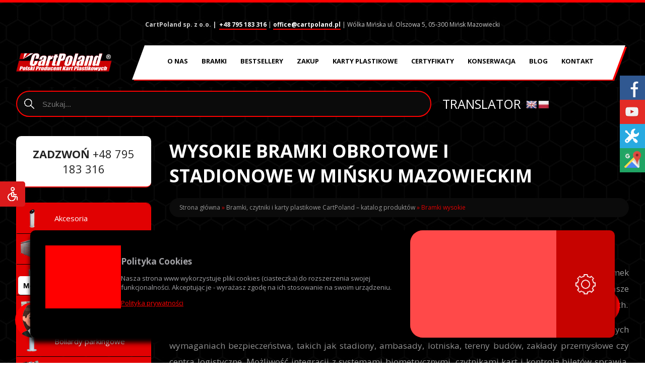

--- FILE ---
content_type: text/html; charset=UTF-8
request_url: https://www.bramkiobrotowe.eu/katalog/bramki-wysokie/
body_size: 29676
content:
<!DOCTYPE HTML>
<html lang="pl-PL" prefix="og: http://ogp.me/ns#">
<head>
<meta charset="UTF-8" />
<title>Bramki uchylna ze stali nierdzewnej szczotkowane Gate TTS</title>
<link rel="shortcut icon" href="https://www.bramkiobrotowe.eu/wp-content/themes/bramki/favicon.ico" type="image/x-icon"/>
<link rel="profile" href="https://gmpg.org/xfn/11" />
<link rel="stylesheet" href="https://www.bramkiobrotowe.eu/wp-content/themes/bramki/css/style.css" type="text/css" media="screen" />

<meta name="viewport" content="width=device-width, initial-scale=1, minimum-scale=1, maximum-scale=2.0"/>
<meta name='robots' content='max-image-preview:large' />

<!-- This site is optimized with the Yoast SEO plugin v3.3.4 - https://yoast.com/wordpress/plugins/seo/ -->
<meta name="description" content="Wyjątkowy wygląd tych uchylnych bramek wykonanych ze stali nierdzewnej idzie w parze z bardzo dobrą skutecznością jako element systemu kontroli dostępu."/>
<meta name="robots" content="noodp"/>
<link rel="canonical" href="https://www.bramkiobrotowe.eu/katalog/bramki-wysokie/" />
<meta property="og:locale" content="pl_PL" />
<meta property="og:type" content="article" />
<meta property="og:title" content="Bramki uchylna ze stali nierdzewnej szczotkowane Gate TTS" />
<meta property="og:description" content="Wyjątkowy wygląd tych uchylnych bramek wykonanych ze stali nierdzewnej idzie w parze z bardzo dobrą skutecznością jako element systemu kontroli dostępu." />
<meta property="og:url" content="https://www.bramkiobrotowe.eu/katalog/bramki-wysokie/" />
<meta property="og:image" content="https://www.bramkiobrotowe.eu/wp-content/uploads/2016/08/bramki-wysokie-cat-1.png" />
<meta property="og:image:width" content="250" />
<meta property="og:image:height" content="250" />
<meta name="twitter:card" content="summary" />
<meta name="twitter:description" content="Wyjątkowy wygląd tych uchylnych bramek wykonanych ze stali nierdzewnej idzie w parze z bardzo dobrą skutecznością jako element systemu kontroli dostępu." />
<meta name="twitter:title" content="Bramki uchylna ze stali nierdzewnej szczotkowane Gate TTS" />
<meta name="twitter:image" content="https://www.bramkiobrotowe.eu/wp-content/uploads/2016/08/bramki-wysokie-cat-1.png" />
<!-- / Yoast SEO plugin. -->

<link rel='dns-prefetch' href='//translate.google.com' />
<link rel='stylesheet' id='wp-block-library-css' href='https://www.bramkiobrotowe.eu/wp-includes/css/dist/block-library/style.min.css?ver=6.6.1' type='text/css' media='all' />
<style id='classic-theme-styles-inline-css' type='text/css'>
/*! This file is auto-generated */
.wp-block-button__link{color:#fff;background-color:#32373c;border-radius:9999px;box-shadow:none;text-decoration:none;padding:calc(.667em + 2px) calc(1.333em + 2px);font-size:1.125em}.wp-block-file__button{background:#32373c;color:#fff;text-decoration:none}
</style>
<style id='global-styles-inline-css' type='text/css'>
:root{--wp--preset--aspect-ratio--square: 1;--wp--preset--aspect-ratio--4-3: 4/3;--wp--preset--aspect-ratio--3-4: 3/4;--wp--preset--aspect-ratio--3-2: 3/2;--wp--preset--aspect-ratio--2-3: 2/3;--wp--preset--aspect-ratio--16-9: 16/9;--wp--preset--aspect-ratio--9-16: 9/16;--wp--preset--color--black: #000000;--wp--preset--color--cyan-bluish-gray: #abb8c3;--wp--preset--color--white: #ffffff;--wp--preset--color--pale-pink: #f78da7;--wp--preset--color--vivid-red: #cf2e2e;--wp--preset--color--luminous-vivid-orange: #ff6900;--wp--preset--color--luminous-vivid-amber: #fcb900;--wp--preset--color--light-green-cyan: #7bdcb5;--wp--preset--color--vivid-green-cyan: #00d084;--wp--preset--color--pale-cyan-blue: #8ed1fc;--wp--preset--color--vivid-cyan-blue: #0693e3;--wp--preset--color--vivid-purple: #9b51e0;--wp--preset--gradient--vivid-cyan-blue-to-vivid-purple: linear-gradient(135deg,rgba(6,147,227,1) 0%,rgb(155,81,224) 100%);--wp--preset--gradient--light-green-cyan-to-vivid-green-cyan: linear-gradient(135deg,rgb(122,220,180) 0%,rgb(0,208,130) 100%);--wp--preset--gradient--luminous-vivid-amber-to-luminous-vivid-orange: linear-gradient(135deg,rgba(252,185,0,1) 0%,rgba(255,105,0,1) 100%);--wp--preset--gradient--luminous-vivid-orange-to-vivid-red: linear-gradient(135deg,rgba(255,105,0,1) 0%,rgb(207,46,46) 100%);--wp--preset--gradient--very-light-gray-to-cyan-bluish-gray: linear-gradient(135deg,rgb(238,238,238) 0%,rgb(169,184,195) 100%);--wp--preset--gradient--cool-to-warm-spectrum: linear-gradient(135deg,rgb(74,234,220) 0%,rgb(151,120,209) 20%,rgb(207,42,186) 40%,rgb(238,44,130) 60%,rgb(251,105,98) 80%,rgb(254,248,76) 100%);--wp--preset--gradient--blush-light-purple: linear-gradient(135deg,rgb(255,206,236) 0%,rgb(152,150,240) 100%);--wp--preset--gradient--blush-bordeaux: linear-gradient(135deg,rgb(254,205,165) 0%,rgb(254,45,45) 50%,rgb(107,0,62) 100%);--wp--preset--gradient--luminous-dusk: linear-gradient(135deg,rgb(255,203,112) 0%,rgb(199,81,192) 50%,rgb(65,88,208) 100%);--wp--preset--gradient--pale-ocean: linear-gradient(135deg,rgb(255,245,203) 0%,rgb(182,227,212) 50%,rgb(51,167,181) 100%);--wp--preset--gradient--electric-grass: linear-gradient(135deg,rgb(202,248,128) 0%,rgb(113,206,126) 100%);--wp--preset--gradient--midnight: linear-gradient(135deg,rgb(2,3,129) 0%,rgb(40,116,252) 100%);--wp--preset--font-size--small: 13px;--wp--preset--font-size--medium: 20px;--wp--preset--font-size--large: 36px;--wp--preset--font-size--x-large: 42px;--wp--preset--spacing--20: 0.44rem;--wp--preset--spacing--30: 0.67rem;--wp--preset--spacing--40: 1rem;--wp--preset--spacing--50: 1.5rem;--wp--preset--spacing--60: 2.25rem;--wp--preset--spacing--70: 3.38rem;--wp--preset--spacing--80: 5.06rem;--wp--preset--shadow--natural: 6px 6px 9px rgba(0, 0, 0, 0.2);--wp--preset--shadow--deep: 12px 12px 50px rgba(0, 0, 0, 0.4);--wp--preset--shadow--sharp: 6px 6px 0px rgba(0, 0, 0, 0.2);--wp--preset--shadow--outlined: 6px 6px 0px -3px rgba(255, 255, 255, 1), 6px 6px rgba(0, 0, 0, 1);--wp--preset--shadow--crisp: 6px 6px 0px rgba(0, 0, 0, 1);}:where(.is-layout-flex){gap: 0.5em;}:where(.is-layout-grid){gap: 0.5em;}body .is-layout-flex{display: flex;}.is-layout-flex{flex-wrap: wrap;align-items: center;}.is-layout-flex > :is(*, div){margin: 0;}body .is-layout-grid{display: grid;}.is-layout-grid > :is(*, div){margin: 0;}:where(.wp-block-columns.is-layout-flex){gap: 2em;}:where(.wp-block-columns.is-layout-grid){gap: 2em;}:where(.wp-block-post-template.is-layout-flex){gap: 1.25em;}:where(.wp-block-post-template.is-layout-grid){gap: 1.25em;}.has-black-color{color: var(--wp--preset--color--black) !important;}.has-cyan-bluish-gray-color{color: var(--wp--preset--color--cyan-bluish-gray) !important;}.has-white-color{color: var(--wp--preset--color--white) !important;}.has-pale-pink-color{color: var(--wp--preset--color--pale-pink) !important;}.has-vivid-red-color{color: var(--wp--preset--color--vivid-red) !important;}.has-luminous-vivid-orange-color{color: var(--wp--preset--color--luminous-vivid-orange) !important;}.has-luminous-vivid-amber-color{color: var(--wp--preset--color--luminous-vivid-amber) !important;}.has-light-green-cyan-color{color: var(--wp--preset--color--light-green-cyan) !important;}.has-vivid-green-cyan-color{color: var(--wp--preset--color--vivid-green-cyan) !important;}.has-pale-cyan-blue-color{color: var(--wp--preset--color--pale-cyan-blue) !important;}.has-vivid-cyan-blue-color{color: var(--wp--preset--color--vivid-cyan-blue) !important;}.has-vivid-purple-color{color: var(--wp--preset--color--vivid-purple) !important;}.has-black-background-color{background-color: var(--wp--preset--color--black) !important;}.has-cyan-bluish-gray-background-color{background-color: var(--wp--preset--color--cyan-bluish-gray) !important;}.has-white-background-color{background-color: var(--wp--preset--color--white) !important;}.has-pale-pink-background-color{background-color: var(--wp--preset--color--pale-pink) !important;}.has-vivid-red-background-color{background-color: var(--wp--preset--color--vivid-red) !important;}.has-luminous-vivid-orange-background-color{background-color: var(--wp--preset--color--luminous-vivid-orange) !important;}.has-luminous-vivid-amber-background-color{background-color: var(--wp--preset--color--luminous-vivid-amber) !important;}.has-light-green-cyan-background-color{background-color: var(--wp--preset--color--light-green-cyan) !important;}.has-vivid-green-cyan-background-color{background-color: var(--wp--preset--color--vivid-green-cyan) !important;}.has-pale-cyan-blue-background-color{background-color: var(--wp--preset--color--pale-cyan-blue) !important;}.has-vivid-cyan-blue-background-color{background-color: var(--wp--preset--color--vivid-cyan-blue) !important;}.has-vivid-purple-background-color{background-color: var(--wp--preset--color--vivid-purple) !important;}.has-black-border-color{border-color: var(--wp--preset--color--black) !important;}.has-cyan-bluish-gray-border-color{border-color: var(--wp--preset--color--cyan-bluish-gray) !important;}.has-white-border-color{border-color: var(--wp--preset--color--white) !important;}.has-pale-pink-border-color{border-color: var(--wp--preset--color--pale-pink) !important;}.has-vivid-red-border-color{border-color: var(--wp--preset--color--vivid-red) !important;}.has-luminous-vivid-orange-border-color{border-color: var(--wp--preset--color--luminous-vivid-orange) !important;}.has-luminous-vivid-amber-border-color{border-color: var(--wp--preset--color--luminous-vivid-amber) !important;}.has-light-green-cyan-border-color{border-color: var(--wp--preset--color--light-green-cyan) !important;}.has-vivid-green-cyan-border-color{border-color: var(--wp--preset--color--vivid-green-cyan) !important;}.has-pale-cyan-blue-border-color{border-color: var(--wp--preset--color--pale-cyan-blue) !important;}.has-vivid-cyan-blue-border-color{border-color: var(--wp--preset--color--vivid-cyan-blue) !important;}.has-vivid-purple-border-color{border-color: var(--wp--preset--color--vivid-purple) !important;}.has-vivid-cyan-blue-to-vivid-purple-gradient-background{background: var(--wp--preset--gradient--vivid-cyan-blue-to-vivid-purple) !important;}.has-light-green-cyan-to-vivid-green-cyan-gradient-background{background: var(--wp--preset--gradient--light-green-cyan-to-vivid-green-cyan) !important;}.has-luminous-vivid-amber-to-luminous-vivid-orange-gradient-background{background: var(--wp--preset--gradient--luminous-vivid-amber-to-luminous-vivid-orange) !important;}.has-luminous-vivid-orange-to-vivid-red-gradient-background{background: var(--wp--preset--gradient--luminous-vivid-orange-to-vivid-red) !important;}.has-very-light-gray-to-cyan-bluish-gray-gradient-background{background: var(--wp--preset--gradient--very-light-gray-to-cyan-bluish-gray) !important;}.has-cool-to-warm-spectrum-gradient-background{background: var(--wp--preset--gradient--cool-to-warm-spectrum) !important;}.has-blush-light-purple-gradient-background{background: var(--wp--preset--gradient--blush-light-purple) !important;}.has-blush-bordeaux-gradient-background{background: var(--wp--preset--gradient--blush-bordeaux) !important;}.has-luminous-dusk-gradient-background{background: var(--wp--preset--gradient--luminous-dusk) !important;}.has-pale-ocean-gradient-background{background: var(--wp--preset--gradient--pale-ocean) !important;}.has-electric-grass-gradient-background{background: var(--wp--preset--gradient--electric-grass) !important;}.has-midnight-gradient-background{background: var(--wp--preset--gradient--midnight) !important;}.has-small-font-size{font-size: var(--wp--preset--font-size--small) !important;}.has-medium-font-size{font-size: var(--wp--preset--font-size--medium) !important;}.has-large-font-size{font-size: var(--wp--preset--font-size--large) !important;}.has-x-large-font-size{font-size: var(--wp--preset--font-size--x-large) !important;}
:where(.wp-block-post-template.is-layout-flex){gap: 1.25em;}:where(.wp-block-post-template.is-layout-grid){gap: 1.25em;}
:where(.wp-block-columns.is-layout-flex){gap: 2em;}:where(.wp-block-columns.is-layout-grid){gap: 2em;}
:root :where(.wp-block-pullquote){font-size: 1.5em;line-height: 1.6;}
</style>
<link rel='stylesheet' id='wpos-slick-style-css' href='https://www.bramkiobrotowe.eu/wp-content/plugins/blog-designer-for-post-and-widget/assets/css/slick.css?ver=2.0' type='text/css' media='all' />
<link rel='stylesheet' id='bdpw-public-css-css' href='https://www.bramkiobrotowe.eu/wp-content/plugins/blog-designer-for-post-and-widget/assets/css/bdpw-public.css?ver=2.0' type='text/css' media='all' />
<link rel='stylesheet' id='contact-form-7-css' href='https://www.bramkiobrotowe.eu/wp-content/plugins/contact-form-7/includes/css/styles.css?ver=4.4.2' type='text/css' media='all' />
<link rel='stylesheet' id='google-language-translator-css' href='https://www.bramkiobrotowe.eu/wp-content/plugins/google-language-translator/css/style.css?ver=6.0.6' type='text/css' media='' />
<script type="text/javascript" src="https://www.bramkiobrotowe.eu/wp-includes/js/jquery/jquery.min.js?ver=3.7.1" id="jquery-core-js"></script>
<script type="text/javascript" src="https://www.bramkiobrotowe.eu/wp-includes/js/jquery/jquery-migrate.min.js?ver=3.4.1" id="jquery-migrate-js"></script>
<link rel="https://api.w.org/" href="https://www.bramkiobrotowe.eu/wp-json/" /><link rel="alternate" title="JSON" type="application/json" href="https://www.bramkiobrotowe.eu/wp-json/wp/v2/pages/18" /><meta name="generator" content="WordPress 6.6.1" />
<link rel='shortlink' href='https://www.bramkiobrotowe.eu/?p=18' />
<link rel="alternate" title="oEmbed (JSON)" type="application/json+oembed" href="https://www.bramkiobrotowe.eu/wp-json/oembed/1.0/embed?url=https%3A%2F%2Fwww.bramkiobrotowe.eu%2Fkatalog%2Fbramki-wysokie%2F" />
<link rel="alternate" title="oEmbed (XML)" type="text/xml+oembed" href="https://www.bramkiobrotowe.eu/wp-json/oembed/1.0/embed?url=https%3A%2F%2Fwww.bramkiobrotowe.eu%2Fkatalog%2Fbramki-wysokie%2F&#038;format=xml" />
<style type="text/css">p.hello { font-size:12px; color:darkgray; }#google_language_translator, #flags { text-align:left; }#google_language_translator { clear:both; }#flags { width:165px; }#flags a { display:inline-block; margin-right:2px; }#google_language_translator a {display: none !important; }.goog-te-gadget {color:transparent !important;}.goog-te-gadget { font-size:0px !important; }.goog-branding { display:none; }.goog-tooltip {display: none !important;}.goog-tooltip:hover {display: none !important;}.goog-text-highlight {background-color: transparent !important; border: none !important; box-shadow: none !important;}#google_language_translator select.goog-te-combo { color:#32373c; }.goog-te-banner-frame{visibility:hidden !important;}body { top:0px !important;}#glt-translate-trigger { left:20px; right:auto; }#glt-translate-trigger > span { color:#ffffff; }#glt-translate-trigger { background:#f89406; }.goog-te-gadget .goog-te-combo { width:100%; }</style><style>
.sl-overlay{background:#000000;opacity: 0.7;z-index: 1035;}
.sl-wrapper .sl-navigation button,.sl-wrapper .sl-close,.sl-wrapper .sl-counter{color:#e10101;z-index: 10060;}
.sl-wrapper .sl-image{z-index:10000;}
.sl-spinner{border-color:#e10101;z-index:1007;}
.sl-wrapper{z-index:1040;}
.sl-wrapper .sl-image .sl-caption{background:#e10101;color:#e10101;opacity:0.8;}
</style><link rel="icon" href="https://www.bramkiobrotowe.eu/wp-content/uploads/2025/10/favicon-250x250.png" sizes="32x32" />
<link rel="icon" href="https://www.bramkiobrotowe.eu/wp-content/uploads/2025/10/favicon-250x250.png" sizes="192x192" />
<link rel="apple-touch-icon" href="https://www.bramkiobrotowe.eu/wp-content/uploads/2025/10/favicon-250x250.png" />
<meta name="msapplication-TileImage" content="https://www.bramkiobrotowe.eu/wp-content/uploads/2025/10/favicon-300x300.png" />
                <!-- Content Protector plugin v. 2.3 CSS -->
                <style type="text/css">
                    div.content-protector-access-form {
                                                 }

                    input.content-protector-form-submit {
                         color: ;
                      background-color: ;
                                        }

                    div.content-protector-correct-password {
                         color: ;
                       font-weight: 400;
                                        }

                    div.content-protector-incorrect-password {
                         color: ;
                       font-weight: 400;
                                        }

                    div.content-protector-ajaxLoading {
                         font-weight: 400;
                      font-style: normal;
                      color: ;
                                        }

                    label.content-protector-form-instructions {
                         color: ;
                       font-weight: 400;
                                        }
                </style>
            </head>
<body data-rsssl=1>
<div id="bartop">
<div class="pad szer">
<p><strong>CartPoland sp. z o.o. |</strong>  <a href="tel:+48795183316">+48 795 183 316</a> | <a href="mailto:office@cartpoland.pl">office@cartpoland.pl</a> | Wólka Mińska ul. Olszowa 5, 05-300 Mińsk Mazowiecki</p>

</div>
<div class="floatfix"></div>
</div>
<div id="modnavi">
<div class="pad szer">


<a class="logo" href="https://www.bramkiobrotowe.eu" title="Cartpoland Bramki Obrotowe"><img src="https://www.bramkiobrotowe.eu/wp-content/themes/bramki/img/logo-cartpoland.png" width="237" height="86" alt="Bramki Obrotowe Cartpoland logo"/></a>


<div id="menucont">
<div class="menuleft"></div>
<div class="menucenter">
<nav><div class="menu-menuglowne-container"><ul id="menu-menuglowne" class="menu"><li id="menu-item-854" class="menu-item menu-item-type-post_type menu-item-object-page menu-item-854"><a href="https://www.bramkiobrotowe.eu/o-firmie/">O nas</a></li>
<li id="menu-item-852" class="menu-item menu-item-type-post_type menu-item-object-page current-page-ancestor menu-item-852"><a href="https://www.bramkiobrotowe.eu/katalog/">Bramki</a></li>
<li id="menu-item-10772" class="menu-item menu-item-type-post_type menu-item-object-page menu-item-10772"><a href="https://www.bramkiobrotowe.eu/bestsellery/">Bestsellery</a></li>
<li id="menu-item-8668" class="menu-item menu-item-type-post_type menu-item-object-page menu-item-8668"><a href="https://www.bramkiobrotowe.eu/towar/">Zakup</a></li>
<li id="menu-item-3682" class="menu-item menu-item-type-custom menu-item-object-custom menu-item-3682"><a href="http://www.cartpoland.pl">Karty plastikowe</a></li>
<li id="menu-item-5696" class="menu-item menu-item-type-post_type menu-item-object-page menu-item-5696"><a href="https://www.bramkiobrotowe.eu/certyfikaty/">Certyfikaty</a></li>
<li id="menu-item-8722" class="menu-item menu-item-type-post_type menu-item-object-page menu-item-8722"><a href="https://www.bramkiobrotowe.eu/czyszczenie-konserwacja-bramek-obrotowych-cartpoland/">Konserwacja</a></li>
<li id="menu-item-5781" class="menu-item menu-item-type-post_type menu-item-object-page menu-item-5781"><a href="https://www.bramkiobrotowe.eu/blog/">Blog</a></li>
<li id="menu-item-853" class="menu-item menu-item-type-post_type menu-item-object-page menu-item-853"><a href="https://www.bramkiobrotowe.eu/kontakt/">Kontakt</a></li>
</ul></div></nav>
</div>
<div class="menuright"></div>
</div>
<div class="floatfix"></div>
</div>
</div>
 


<div class="pad szer">
<form id="pnssearch"><input class="pnssearch" type="text" placeholder="Szukaj...">
<div id="pnssearchres"></div>
</form>

<div class="flagicont">
<div class="flagialign">
<span id="tlu">Translator</span>
<div id="flags" class="size22"><ul id="sortable" class="ui-sortable" style="float:left"><li id='English'><a href='#' title='English' class='nturl notranslate en flag English'></a></li><li id='Polish'><a href='#' title='Polish' class='nturl notranslate pl flag Polish'></a></li></ul></div><div id="google_language_translator" class="default-language-pl"></div></div></div></div>



<div id="trescpostrona">
<div class="pad szer">
	<div class="contpadding contpadding100">
	<div id="titlecont">
<header>
<h1 class="tytulpage">
	Wysokie bramki obrotowe i stadionowe w Mińsku Mazowieckim</h1>
</header>
<p id="breadcrumbs"><span xmlns:v="http://rdf.data-vocabulary.org/#"><span typeof="v:Breadcrumb"><a href="https://www.bramkiobrotowe.eu/" rel="v:url" property="v:title">Strona główna</a> » <span rel="v:child" typeof="v:Breadcrumb"><a href="https://www.bramkiobrotowe.eu/katalog/" rel="v:url" property="v:title">Bramki, czytniki i karty plastikowe CartPoland – katalog produktów</a> » <span class="breadcrumb_last">Bramki wysokie</span></span></span></span></p></div>
	<article>
		<h2>BRAMKI WYSOKIE</h2>
<p>CartPoland Sp. z o.o. to lider w produkcji i dostawie najlepszych i najwydajniejszych bramek wysokich oraz bramek stadionowych, które zapewniają skuteczną kontrolę dostępu i maksymalne zabezpieczenie obiektu. Nasze rozwiązania wyróżniają się solidną konstrukcją, nowoczesnym designem i niezawodną pracą w każdych warunkach.</p>
<p>Bramki wysokie i bramki stadionowe CartPoland Sp. z o.o. znajdują zastosowanie w miejscach o najwyższych wymaganiach bezpieczeństwa, takich jak stadiony, ambasady, lotniska, tereny budów, zakłady przemysłowe czy centra logistyczne. Możliwość integracji z systemami biometrycznymi, czytnikami kart i kontrolą biletów sprawia, że są kluczowym elementem kompleksowego systemu ochrony.</p>
<p>Zapewniamy profesjonalne doradztwo, dobór najlepszego modelu, dostawę, montaż i serwis. Wybierając bramki wysokie i bramki stadionowe CartPoland Sp. z o.o., inwestujesz w sprawdzone, trwałe i najwydajniejsze rozwiązania dla najbardziej wymagających obiektów.</p>
<p>&nbsp;</p>
<p><a href="https://www.bramkiobrotowe.eu/wp-content/uploads/2016/08/Bramka-stadionowa-podwójna-sezam-twin-CartPoland-1.jpg" class="simplelightbox" rel="lightbox[18]"><img fetchpriority="high" decoding="async" class="size-full wp-image-7171 aligncenter" src="https://www.bramkiobrotowe.eu/wp-content/uploads/2016/08/Bramka-stadionowa-podwójna-sezam-twin-CartPoland-1.jpg" alt="Bramka stadionowa podwójna sezam twin CartPoland 1 Bramki wysokie" width="1920" height="1091" srcset="https://www.bramkiobrotowe.eu/wp-content/uploads/2016/08/Bramka-stadionowa-podwójna-sezam-twin-CartPoland-1.jpg 1920w, https://www.bramkiobrotowe.eu/wp-content/uploads/2016/08/Bramka-stadionowa-podwójna-sezam-twin-CartPoland-1-300x170.jpg 300w, https://www.bramkiobrotowe.eu/wp-content/uploads/2016/08/Bramka-stadionowa-podwójna-sezam-twin-CartPoland-1-768x436.jpg 768w, https://www.bramkiobrotowe.eu/wp-content/uploads/2016/08/Bramka-stadionowa-podwójna-sezam-twin-CartPoland-1-1024x582.jpg 1024w" sizes="(max-width: 1920px) 100vw, 1920px" title="Bramki wysokie" /></a></p>
		
<nav>
<ul id="filtry">
Filtry:
<li><button id="allfiltr" class="active" title="Wszystkie">Wszystkie</button></li>
<li><button title="Saturn">Saturn</button></li>
<li><button title="Jowisz">Jowisz</button></li>
<li><button title="Glass">Glass</button></li>
</ul>
</nav>



<ul id="produktlista">
<li data-filtr="Jowisz">
<a href="https://www.bramkiobrotowe.eu/katalog/bramki-wysokie/cp-pt400-ysa/" title="Bramka obrotowa wysoka &#8211; Jowisz CP-PT 400 YSA">
<img src="https://www.bramkiobrotowe.eu/wp-content/uploads/2025/03/cp-pt400-ysa-min-250x250.png" alt="Bramki wysokie" width="250" height="250"/>
 <h3><span>CP-PT 400 YSA</span>Bramka obrotowa wysoka </h3>
</a>
</li>
  <li data-filtr="">
<a href="https://www.bramkiobrotowe.eu/katalog/bramki-wysokie/cp402-3/" title="Bramka obrotowa wysoka stadionowa &#8211; CP402-3">
<img src="https://www.bramkiobrotowe.eu/wp-content/uploads/2025/07/bramki-obrotowe-stadiony-pilkarskie-CP402-3-min-250x250.png" alt="Bramki wysokie" width="250" height="250"/>
 <h3><span>CP402-3</span>Bramka obrotowa wysoka stadionowa</h3>
</a>
</li>
  <li data-filtr="Jowisz">
<a href="https://www.bramkiobrotowe.eu/katalog/bramki-wysokie/jowisz-cp-201/" title="Bramka obrotowa wysoka &#8211; Jowisz CP-201">
<img src="https://www.bramkiobrotowe.eu/wp-content/uploads/2024/11/jowisz-cp-402-min-250x250.png" alt="Bramki wysokie" width="250" height="250"/>
 <h3><span>Jowisz CP-201</span>Bramka obrotowa wysoka </h3>
</a>
</li>
  <li data-filtr="Saturn">
<a href="https://www.bramkiobrotowe.eu/katalog/bramki-wysokie/bramka-obrotowa-potrojna-saturn-cp409-a/" title="Bramka obrotowa wysoka podwójna &#8211; Saturn CP409-A">
<img src="https://www.bramkiobrotowe.eu/wp-content/uploads/2025/06/bramka-obrotowa-potrojna-saturn-cp409-a-min-250x250.png" alt="Bramki wysokie" width="250" height="250"/>
 <h3><span>Saturn CP409-A</span>Bramka obrotowa wysoka podwójna</h3>
</a>
</li>
  <li data-filtr="Saturn">
<a href="https://www.bramkiobrotowe.eu/katalog/bramki-wysokie/saturn-cp402-3yao/" title="Bramka obrotowa wysoka &#8211; Saturn CP402-3YAO">
<img src="https://www.bramkiobrotowe.eu/wp-content/uploads/2025/07/saturn-cp402-3yao-min-250x250.png" alt="Bramki wysokie" width="250" height="250"/>
 <h3><span>Saturn CP402-3YAO</span>Bramka obrotowa wysoka</h3>
</a>
</li>
  <li data-filtr="">
<a href="https://www.bramkiobrotowe.eu/katalog/bramki-wysokie/samozamykacz-automat/" title="Samozamykacz do bramek / drzwi automat &#8211; CP-29665">
<img src="https://www.bramkiobrotowe.eu/wp-content/uploads/2025/06/samozamykacz-automat-do-drzwi-cartpolan-min-250x250.png" alt="Bramki wysokie" width="250" height="250"/>
 <h3><span>CP-29665</span>Samozamykacz do bramek / drzwi</h3>
</a>
</li>
  <li data-filtr="Jowisz">
<a href="https://www.bramkiobrotowe.eu/katalog/bramki-wysokie/jowisz-cp-404-sa-x/" title="Bramka obrotowa wysoka &#8211; Jowisz CP-404 SA X">
<img src="https://www.bramkiobrotowe.eu/wp-content/uploads/2025/07/jowisz-cp-404-sa-x-min-250x250.png" alt="Bramki wysokie" width="250" height="250"/>
 <h3><span>owisz CP-404 SA X</span>Bramka obrotowa wysoka </h3>
</a>
</li>
  <li data-filtr="Jowisz">
<a href="https://www.bramkiobrotowe.eu/katalog/bramki-wysokie/jowisz-cp-402/" title="Bramka obrotowa wysoka  &#8211; Jowisz CP-402">
<img src="https://www.bramkiobrotowe.eu/wp-content/uploads/2024/11/jowisz-cp-402-min-250x250.png" alt="Bramki wysokie" width="250" height="250"/>
 <h3><span>Jowisz CP-402</span>Bramka obrotowa wysoka </h3>
</a>
</li>
  <li data-filtr="">
<a href="https://www.bramkiobrotowe.eu/katalog/bramki-wysokie/jowisz-cp-402-uklad-ramienia-x-y/" title="Bramka obrotowa wysoka &#8211; CP-402 mini Y &#038; X">
<img src="https://www.bramkiobrotowe.eu/wp-content/uploads/2025/09/jowisz-cp-402-uklad-ramienia-x-y-min-250x250.png" alt="Bramki wysokie" width="250" height="250"/>
 <h3><span>CP-402 mini Y & X</span>Bramka obrotowa wysoka</h3>
</a>
</li>
  <li data-filtr="">
<a href="https://www.bramkiobrotowe.eu/katalog/bramki-wysokie/bramka-wysoka-jowisz-cp-403/" title="Bramka wysoka Jowisz CP-403">
<img src="https://www.bramkiobrotowe.eu/wp-content/uploads/2025/12/bramka-wysoka-jowisz-cp-403-min-250x250.png" alt="Bramki wysokie" width="250" height="250"/>
 <h3><span>Jowisz CP-403</span>Jowisz CP-403</h3>
</a>
</li>
  <li data-filtr="Jowisz">
<a href="https://www.bramkiobrotowe.eu/katalog/bramki-wysokie/bramka-wysoka-jowisz-cp-402ya/" title="Bramka obrotowa wysoka &#8211; Jowisz CP-402YA">
<img src="https://www.bramkiobrotowe.eu/wp-content/uploads/2022/05/bramka-obrotowa-jowisz-cp-402ya-min-150x150.png" alt="Bramki wysokie" width="250" height="250"/>
 <h3><span>Jowisz CP-402YA</span>Bramka obrotowa wysoka</h3>
</a>
</li>
  <li data-filtr="Jowisz">
<a href="https://www.bramkiobrotowe.eu/katalog/bramki-wysokie/jowisz-bis-cp-402y/" title="Bramka obrotowa wysoka &#8211; Jowisz Bis CP-402Y">
<img src="https://www.bramkiobrotowe.eu/wp-content/uploads/2023/07/jowisz-bis-cp-402y-min.png" alt="Bramki wysokie" width="250" height="250"/>
 <h3><span>Jowisz Bis CP-402Y</span>Bramka obrotowa wysoka</h3>
</a>
</li>
  <li data-filtr="Jowisz">
<a href="https://www.bramkiobrotowe.eu/katalog/bramki-wysokie/cp-402m/" title="Bramka obrotowa wysoka mechaniczna &#8211; Jowisz CP-402M">
<img src="https://www.bramkiobrotowe.eu/wp-content/uploads/2022/10/bramka-wysoka-cp-402m-min-250x250.png" alt="Bramki wysokie" width="250" height="250"/>
 <h3><span>Jowisz CP-402M </span>Bramka obrotowa wysoka mechaniczna</h3>
</a>
</li>
  <li data-filtr="Saturn">
<a href="https://www.bramkiobrotowe.eu/katalog/bramki-wysokie/bramka-obrotowa-saturn-cp402-2ya/" title="Bramka obrotowa wysoka dwupasmowa &#8211; Saturn CP402-2Y">
<img src="https://www.bramkiobrotowe.eu/wp-content/uploads/2022/05/bramka-obrotowa-saturn-cp402-2ya-min-150x150.png" alt="Bramki wysokie" width="250" height="250"/>
 <h3><span>Saturn CP402-2Y</span>Bramka obrotowa wysoka dwupasmowa</h3>
</a>
</li>
  <li data-filtr="Saturn">
<a href="https://www.bramkiobrotowe.eu/katalog/bramki-wysokie/saturn-cp201/" title="Bramka obrotowa wysoka &#8211; Saturn CP402-2 X90">
<img src="https://www.bramkiobrotowe.eu/wp-content/uploads/2022/08/saturn-cp402-2-min.png" alt="Bramki wysokie" width="250" height="250"/>
 <h3><span>Saturn CP402-2 X90</span>Bramka obrotowa wysoka</h3>
</a>
</li>
  <li data-filtr="">
<a href="https://www.bramkiobrotowe.eu/katalog/bramki-wysokie/sesame-basic/" title="Bramka obrotowa wysoka &#8211; Sesame Basic L 120">
<img src="https://www.bramkiobrotowe.eu/wp-content/uploads/2016/08/sesame-basic-min-new-150x150.png" alt="Bramki wysokie" width="250" height="250"/>
 <h3><span>Sesame Basic L 120</span>Bramka obrotowa wysoka</h3>
</a>
</li>
  <li data-filtr="">
<a href="https://www.bramkiobrotowe.eu/katalog/bramki-wysokie/bramka-obrotowa-sesame-cpyod/" title="Bramka obrotowa wysoka &#8211; Sesame CPYOD">
<img src="https://www.bramkiobrotowe.eu/wp-content/uploads/2024/03/bramka-obrotowa-sesame-cpyod-min-250x250.png" alt="Bramki wysokie" width="250" height="250"/>
 <h3><span>Sesame CPYOD</span>Bramka obrotowa wysoka</h3>
</a>
</li>
  <li data-filtr="">
<a href="https://www.bramkiobrotowe.eu/katalog/bramki-wysokie/cp-451-cy/" title="Bramka obrotowa wysoka &#8211; CP-451 CY+D+O">
<img src="https://www.bramkiobrotowe.eu/wp-content/uploads/2024/01/cp-451-cy-min-250x250.png" alt="Bramki wysokie" width="250" height="250"/>
 <h3><span>CP-451 CY+D+O</span>Bramka obrotowa wysoka</h3>
</a>
</li>
  <li data-filtr="">
<a href="https://www.bramkiobrotowe.eu/katalog/bramki-wysokie/cp-431-uchylna/" title="Bramka uchylna wysoka &#8211; CP-431">
<img src="https://www.bramkiobrotowe.eu/wp-content/uploads/2022/12/cp-431-uchylna-min-250x250.png" alt="Bramki wysokie" width="250" height="250"/>
 <h3><span>CP-431</span>Bramka uchylna wysoka</h3>
</a>
</li>
  <li data-filtr="Glass">
<a href="https://www.bramkiobrotowe.eu/katalog/bramki-wysokie/glassgo/" title="Oszklona bramka obrotowa wysoka &#8211; Glassgo">
<img src="https://www.bramkiobrotowe.eu/wp-content/uploads/2016/08/glassgo-mini-150x150.png" alt="Bramki wysokie" width="250" height="250"/>
 <h3><span>Glassgo</span>Oszklona bramka obrotowa wysoka</h3>
</a>
</li>
  <li data-filtr="Glass">
<a href="https://www.bramkiobrotowe.eu/katalog/bramki-wysokie/glassgo-s/" title="Oszklona bramka obrotowa wysoka &#8211; GLASSGO S">
<img src="https://www.bramkiobrotowe.eu/wp-content/uploads/2021/03/glassgow-s-min-150x150.png" alt="Bramki wysokie" width="250" height="250"/>
 <h3><span>GLASSGO S</span>Oszklona bramka obrotowa wysoka</h3>
</a>
</li>
  <li data-filtr="">
<a href="https://www.bramkiobrotowe.eu/katalog/bramki-wysokie/kontenery-dla-ochrony/" title="Kontenery dla ochrony z wysokimi bramkami">
<img src="https://www.bramkiobrotowe.eu/wp-content/uploads/2021/01/kontenery-dla-ochrony-150x150.png" alt="Bramki wysokie" width="250" height="250"/>
 <h3><span>Dział</span>Kontenery dla ochrony</h3>
</a>
</li>
  <li data-filtr="">
<a href="https://www.bramkiobrotowe.eu/katalog/bramki-uchylne/drzwi-awaryjne/" title="Drzwi ewakuacyjne &#8211; Furta">
<img src="https://www.bramkiobrotowe.eu/wp-content/uploads/2025/03/drzwi-awaryjne-min-250x250.png" alt="Bramki wysokie" width="250" height="250"/>
 <h3><span>Furta</span>Drzwi ewakuacyjne</h3>
</a>
</li>
  <li data-filtr="">
<a href="https://www.bramkiobrotowe.eu/katalog/bramki-wysokie/bramki-wysokie-modele-archiwalne/" title="Bramki wysokie &#8211; modele archiwalne">
<img src="https://www.bramkiobrotowe.eu/wp-content/uploads/2024/06/icon-archiwum-250x250.png" alt="Bramki wysokie" width="250" height="250"/>
 <h3>Bramki wysokie - modele archiwalne</h3>
</a>
</li>
  </ul>


		</article>
		<div style="clear:both;"></div>
	</div>
	<div id="sidek">
	
<a id="callus" href="tel:+48795183316" title="Zadzwoń"><b>ZADZWOŃ</b> +48 795 183 316</a>

<nav>
<ul id="menu_witryny_side">
<li class="rodzic "><a href="https://www.bramkiobrotowe.eu/katalog/akcesoria/" title="Akcesoria"><img width="50" height="50" src="https://www.bramkiobrotowe.eu/wp-content/uploads/2016/10/card-collector-min-150x150.png" class="attachment-50x50 size-50x50 wp-post-image" alt="" decoding="async" srcset="https://www.bramkiobrotowe.eu/wp-content/uploads/2016/10/card-collector-min-150x150.png 150w, https://www.bramkiobrotowe.eu/wp-content/uploads/2016/10/card-collector-min.png 250w" sizes="(max-width: 50px) 100vw, 50px" /><span>Akcesoria</span></a>
<ul class="menudzieci">
<li class="dziecko "><a href="https://www.bramkiobrotowe.eu/katalog/akcesoria/alkomaty/" title="Alkomaty">
<img width="50" height="50" src="https://www.bramkiobrotowe.eu/wp-content/uploads/2018/02/alkomat-min-150x150.png" class="attachment-50x50 size-50x50 wp-post-image" alt="" decoding="async" srcset="https://www.bramkiobrotowe.eu/wp-content/uploads/2018/02/alkomat-min-150x150.png 150w, https://www.bramkiobrotowe.eu/wp-content/uploads/2018/02/alkomat-min.png 250w" sizes="(max-width: 50px) 100vw, 50px" /><span>Alkomaty<span></a>
<li class="dziecko "><a href="https://www.bramkiobrotowe.eu/katalog/akcesoria/barierki/" title="Barierki">
<img width="50" height="50" src="https://www.bramkiobrotowe.eu/wp-content/uploads/2016/08/barierki-slupki-min-1-150x150.png" class="attachment-50x50 size-50x50 wp-post-image" alt="" decoding="async" srcset="https://www.bramkiobrotowe.eu/wp-content/uploads/2016/08/barierki-slupki-min-1-150x150.png 150w, https://www.bramkiobrotowe.eu/wp-content/uploads/2016/08/barierki-slupki-min-1.png 250w" sizes="(max-width: 50px) 100vw, 50px" /><span>Barierki<span></a>
<li class="dziecko "><a href="https://www.bramkiobrotowe.eu/katalog/akcesoria/card-collector/" title="Card Collector">
<img width="50" height="50" src="https://www.bramkiobrotowe.eu/wp-content/uploads/2016/10/card-collector-slupek-min-1-150x150.png" class="attachment-50x50 size-50x50 wp-post-image" alt="" decoding="async" srcset="https://www.bramkiobrotowe.eu/wp-content/uploads/2016/10/card-collector-slupek-min-1-150x150.png 150w, https://www.bramkiobrotowe.eu/wp-content/uploads/2016/10/card-collector-slupek-min-1.png 250w" sizes="(max-width: 50px) 100vw, 50px" /><span>Card Collector<span></a>
<li class="dziecko "><a href="https://www.bramkiobrotowe.eu/katalog/akcesoria/dezynfekcja-rak/" title="Urządzenia do dezynfekcji rąk">
<img width="50" height="50" src="https://www.bramkiobrotowe.eu/wp-content/uploads/2020/09/stacja-dezynfekcji-l-150x150.png" class="attachment-50x50 size-50x50 wp-post-image" alt="" decoding="async" srcset="https://www.bramkiobrotowe.eu/wp-content/uploads/2020/09/stacja-dezynfekcji-l-150x150.png 150w, https://www.bramkiobrotowe.eu/wp-content/uploads/2020/09/stacja-dezynfekcji-l.png 250w" sizes="(max-width: 50px) 100vw, 50px" /><span>Urządzenia do dezynfekcji rąk<span></a>
<li class="dziecko "><a href="https://www.bramkiobrotowe.eu/katalog/akcesoria/obudowy-czytnikow-kodow/" title="Obudowy do czytników kodów">
<img width="50" height="50" src="https://www.bramkiobrotowe.eu/wp-content/uploads/2018/02/obudowa-czytnika-kodow-min-150x150.png" class="attachment-50x50 size-50x50 wp-post-image" alt="" decoding="async" srcset="https://www.bramkiobrotowe.eu/wp-content/uploads/2018/02/obudowa-czytnika-kodow-min-150x150.png 150w, https://www.bramkiobrotowe.eu/wp-content/uploads/2018/02/obudowa-czytnika-kodow-min.png 250w" sizes="(max-width: 50px) 100vw, 50px" /><span>Obudowy do czytników kodów<span></a>
<li class="dziecko "><a href="https://www.bramkiobrotowe.eu/katalog/akcesoria/platforma-mobilna/" title="Platforma mobilna">
<img width="50" height="50" src="https://www.bramkiobrotowe.eu/wp-content/uploads/2016/08/platforma-bramka-min-150x150.png" class="attachment-50x50 size-50x50 wp-post-image" alt="" decoding="async" srcset="https://www.bramkiobrotowe.eu/wp-content/uploads/2016/08/platforma-bramka-min-150x150.png 150w, https://www.bramkiobrotowe.eu/wp-content/uploads/2016/08/platforma-bramka-min.png 250w" sizes="(max-width: 50px) 100vw, 50px" /><span>Platforma mobilna<span></a>
<li class="dziecko "><a href="https://www.bramkiobrotowe.eu/katalog/akcesoria/podwojny-wspornik-czytnik/" title="Podwójny wspornik pod czytnik">
<img width="50" height="50" src="https://www.bramkiobrotowe.eu/wp-content/uploads/2016/08/podwojny-wspornik-pod-czytnik-min-1-150x150.png" class="attachment-50x50 size-50x50 wp-post-image" alt="" decoding="async" srcset="https://www.bramkiobrotowe.eu/wp-content/uploads/2016/08/podwojny-wspornik-pod-czytnik-min-1-150x150.png 150w, https://www.bramkiobrotowe.eu/wp-content/uploads/2016/08/podwojny-wspornik-pod-czytnik-min-1.png 250w" sizes="(max-width: 50px) 100vw, 50px" /><span>Podwójny wspornik pod czytnik<span></a>
<li class="dziecko "><a href="https://www.bramkiobrotowe.eu/katalog/akcesoria/pojedynczy-wspornik-czytnik/" title="Pojedynczy wspornik pod czytnik">
<img width="50" height="50" src="https://www.bramkiobrotowe.eu/wp-content/uploads/2016/08/pojedynczy-wspornik-pod-czytnik-min-1-150x150.png" class="attachment-50x50 size-50x50 wp-post-image" alt="" decoding="async" srcset="https://www.bramkiobrotowe.eu/wp-content/uploads/2016/08/pojedynczy-wspornik-pod-czytnik-min-1-150x150.png 150w, https://www.bramkiobrotowe.eu/wp-content/uploads/2016/08/pojedynczy-wspornik-pod-czytnik-min-1.png 250w" sizes="(max-width: 50px) 100vw, 50px" /><span>Pojedynczy wspornik pod czytnik<span></a>
<li class="dziecko "><a href="https://www.bramkiobrotowe.eu/katalog/akcesoria/przejscie-pozarowe/" title="Przejście pożarowe">
<img width="50" height="50" src="https://www.bramkiobrotowe.eu/wp-content/uploads/2016/08/przejscie-pozarowe-min-1-150x150.png" class="attachment-50x50 size-50x50 wp-post-image" alt="" decoding="async" srcset="https://www.bramkiobrotowe.eu/wp-content/uploads/2016/08/przejscie-pozarowe-min-1-150x150.png 150w, https://www.bramkiobrotowe.eu/wp-content/uploads/2016/08/przejscie-pozarowe-min-1.png 250w" sizes="(max-width: 50px) 100vw, 50px" /><span>Przejście pożarowe<span></a>
<li class="dziecko "><a href="https://www.bramkiobrotowe.eu/katalog/akcesoria/pulpity-do-bramek/" title="Pulpity do bramek">
<img width="50" height="50" src="https://www.bramkiobrotowe.eu/wp-content/uploads/2019/07/pulpit-do-bramek-150x150.png" class="attachment-50x50 size-50x50 wp-post-image" alt="" decoding="async" srcset="https://www.bramkiobrotowe.eu/wp-content/uploads/2019/07/pulpit-do-bramek-150x150.png 150w, https://www.bramkiobrotowe.eu/wp-content/uploads/2019/07/pulpit-do-bramek.png 250w" sizes="(max-width: 50px) 100vw, 50px" /><span>Pulpity do bramek<span></a>
<li class="dziecko "><a href="https://www.bramkiobrotowe.eu/katalog/system-kontroli-dostepu/" title="Systemy kontroli dostępu i czasu pracy">
<img width="50" height="50" src="https://www.bramkiobrotowe.eu/wp-content/uploads/2017/11/cat-kontrola-dostepu-1-150x150.png" class="attachment-50x50 size-50x50 wp-post-image" alt="" decoding="async" srcset="https://www.bramkiobrotowe.eu/wp-content/uploads/2017/11/cat-kontrola-dostepu-1-150x150.png 150w, https://www.bramkiobrotowe.eu/wp-content/uploads/2017/11/cat-kontrola-dostepu-1.png 250w" sizes="(max-width: 50px) 100vw, 50px" /><span>Systemy kontroli dostępu i czasu pracy<span></a>
<li class="dziecko "><a href="https://www.bramkiobrotowe.eu/katalog/akcesoria/slupek-czytnik-kodow/" title="Słupek pod czytnik kodów">
<img width="50" height="50" src="https://www.bramkiobrotowe.eu/wp-content/uploads/2022/10/slupek-czytnik-kodow-min.png" class="attachment-50x50 size-50x50 wp-post-image" alt="Slupek Czytnik Kodow Min" decoding="async" /><span>Słupek pod czytnik kodów<span></a>
<li class="dziecko "><a href="https://www.bramkiobrotowe.eu/katalog/akcesoria/slupek-czytniki-piktogramem/" title="Słupek pod czytniki z piktogramem">
<img width="50" height="50" src="https://www.bramkiobrotowe.eu/wp-content/uploads/2020/09/slupek-czytniki-piktogramem-min-150x150.png" class="attachment-50x50 size-50x50 wp-post-image" alt="" decoding="async" srcset="https://www.bramkiobrotowe.eu/wp-content/uploads/2020/09/slupek-czytniki-piktogramem-min-150x150.png 150w, https://www.bramkiobrotowe.eu/wp-content/uploads/2020/09/slupek-czytniki-piktogramem-min.png 250w" sizes="(max-width: 50px) 100vw, 50px" /><span>Słupek pod czytniki z piktogramem<span></a>
<li class="dziecko "><a href="https://www.bramkiobrotowe.eu/katalog/akcesoria/slupek-q-manager/" title="Słupek-Q-Manager">
<img width="50" height="50" src="https://www.bramkiobrotowe.eu/wp-content/uploads/2016/08/q-managerr-min-1-150x150.png" class="attachment-50x50 size-50x50 wp-post-image" alt="" decoding="async" srcset="https://www.bramkiobrotowe.eu/wp-content/uploads/2016/08/q-managerr-min-1-150x150.png 150w, https://www.bramkiobrotowe.eu/wp-content/uploads/2016/08/q-managerr-min-1.png 250w" sizes="(max-width: 50px) 100vw, 50px" /><span>Słupek-Q-Manager<span></a>
<li class="dziecko "><a href="https://www.bramkiobrotowe.eu/katalog/akcesoria/slupek-z-wrzutnikiem/" title="Słupek z wrzutnikiem">
<img width="50" height="50" src="https://www.bramkiobrotowe.eu/wp-content/uploads/2016/08/slupek-wrzutnik-min-1-150x150.png" class="attachment-50x50 size-50x50 wp-post-image" alt="" decoding="async" srcset="https://www.bramkiobrotowe.eu/wp-content/uploads/2016/08/slupek-wrzutnik-min-1-150x150.png 150w, https://www.bramkiobrotowe.eu/wp-content/uploads/2016/08/slupek-wrzutnik-min-1.png 250w" sizes="(max-width: 50px) 100vw, 50px" /><span>Słupek z wrzutnikiem<span></a>
<li class="dziecko "><a href="https://www.bramkiobrotowe.eu/katalog/akcesoria/system-e-pilot-zdalne-sterowanie-bramkami/" title="SYSTEM E-PILOT &#8211; zdalne sterowanie bramkami">
<img width="50" height="50" src="https://www.bramkiobrotowe.eu/wp-content/uploads/2026/01/system-e-pilot-zdalne-sterowanie-bramkami-min-250x250.png" class="attachment-50x50 size-50x50 wp-post-image" alt="System E Pilot Zdalne Sterowanie Bramkami Min" decoding="async" srcset="https://www.bramkiobrotowe.eu/wp-content/uploads/2026/01/system-e-pilot-zdalne-sterowanie-bramkami-min-250x250.png 250w, https://www.bramkiobrotowe.eu/wp-content/uploads/2026/01/system-e-pilot-zdalne-sterowanie-bramkami-min.png 300w" sizes="(max-width: 50px) 100vw, 50px" /><span>SYSTEM E-PILOT &#8211; zdalne sterowanie bramkami<span></a>
<li class="dziecko "><a href="https://www.bramkiobrotowe.eu/katalog/akcesoria/system-kontroli-liczby-odwiedzajacych/" title="System kontroli liczby odwiedzających">
<img width="50" height="50" src="https://www.bramkiobrotowe.eu/wp-content/uploads/2020/05/system-kontroli-liczby-odwiedzających-150x150.png" class="attachment-50x50 size-50x50 wp-post-image" alt="" decoding="async" srcset="https://www.bramkiobrotowe.eu/wp-content/uploads/2020/05/system-kontroli-liczby-odwiedzających-150x150.png 150w, https://www.bramkiobrotowe.eu/wp-content/uploads/2020/05/system-kontroli-liczby-odwiedzających.png 250w" sizes="(max-width: 50px) 100vw, 50px" /><span>System kontroli liczby odwiedzających<span></a>
<li class="dziecko "><a href="https://www.bramkiobrotowe.eu/katalog/akcesoria/weryfikator-czasu-pobytu/" title="Weryfikator czasu pobytu">
<img width="50" height="50" src="https://www.bramkiobrotowe.eu/wp-content/uploads/2025/08/weryfikator-czasu-pobytu-min-250x250.png" class="attachment-50x50 size-50x50 wp-post-image" alt="Weryfikator Czasu Pobytu Min" decoding="async" srcset="https://www.bramkiobrotowe.eu/wp-content/uploads/2025/08/weryfikator-czasu-pobytu-min-250x250.png 250w, https://www.bramkiobrotowe.eu/wp-content/uploads/2025/08/weryfikator-czasu-pobytu-min.png 300w" sizes="(max-width: 50px) 100vw, 50px" /><span>Weryfikator czasu pobytu<span></a>
<li class="dziecko "><a href="https://www.bramkiobrotowe.eu/katalog/akcesoria/wrzutnik-karty-cp-502/" title="Wrzutnik na karty CP-502">
<img width="50" height="50" src="https://www.bramkiobrotowe.eu/wp-content/uploads/2022/10/wrzutnik-karty-cp-502-min.png" class="attachment-50x50 size-50x50 wp-post-image" alt="Wrzutnik Karty Cp 502 Min" decoding="async" /><span>Wrzutnik na karty CP-502<span></a>
<li class="dziecko "><a href="https://www.bramkiobrotowe.eu/katalog/akcesoria/wrzutnik-na-smycze/" title="Wrzutnik na smycze">
<img width="50" height="50" src="https://www.bramkiobrotowe.eu/wp-content/uploads/2026/01/wrzutnik-na-smycze-min-250x250.png" class="attachment-50x50 size-50x50 wp-post-image" alt="Wrzutnik Na Smycze Min" decoding="async" srcset="https://www.bramkiobrotowe.eu/wp-content/uploads/2026/01/wrzutnik-na-smycze-min-250x250.png 250w, https://www.bramkiobrotowe.eu/wp-content/uploads/2026/01/wrzutnik-na-smycze-min.png 300w" sizes="(max-width: 50px) 100vw, 50px" /><span>Wrzutnik na smycze<span></a>
<li class="dziecko "><a href="https://www.bramkiobrotowe.eu/katalog/akcesoria/wrzutnik-opaski-zblizeniowe-cp-600/" title="Wrzutnik na opaski zbliżeniowe CP-600">
<img width="50" height="50" src="https://www.bramkiobrotowe.eu/wp-content/uploads/2025/06/wrzutnik-opaski-zblizeniowe-cp-600-min-250x250.png" class="attachment-50x50 size-50x50 wp-post-image" alt="Wrzutnik Opaski Zblizeniowe Cp 600 Min" decoding="async" srcset="https://www.bramkiobrotowe.eu/wp-content/uploads/2025/06/wrzutnik-opaski-zblizeniowe-cp-600-min-250x250.png 250w, https://www.bramkiobrotowe.eu/wp-content/uploads/2025/06/wrzutnik-opaski-zblizeniowe-cp-600-min.png 300w" sizes="(max-width: 50px) 100vw, 50px" /><span>Wrzutnik na opaski zbliżeniowe CP-600<span></a>
<li class="dziecko "><a href="https://www.bramkiobrotowe.eu/katalog/akcesoria/wrzutnik-zegarki-zblizeniowe-cp-600/" title="Wrzutnik na zegarki zbliżeniowe CP-600">
<img width="50" height="50" src="https://www.bramkiobrotowe.eu/wp-content/uploads/2025/06/wrzutnik-zegarki-zblizeniowe-cp-600-min-250x250.png" class="attachment-50x50 size-50x50 wp-post-image" alt="Wrzutnik Zegarki Zblizeniowe Cp 600 Min" decoding="async" srcset="https://www.bramkiobrotowe.eu/wp-content/uploads/2025/06/wrzutnik-zegarki-zblizeniowe-cp-600-min-250x250.png 250w, https://www.bramkiobrotowe.eu/wp-content/uploads/2025/06/wrzutnik-zegarki-zblizeniowe-cp-600-min.png 300w" sizes="(max-width: 50px) 100vw, 50px" /><span>Wrzutnik na zegarki zbliżeniowe CP-600<span></a>
<li class="dziecko "><a href="https://www.bramkiobrotowe.eu/katalog/akcesoria/wygrodzenie-na-wymiar/" title="Wygrodzenie na wymiar">
<img width="50" height="50" src="https://www.bramkiobrotowe.eu/wp-content/uploads/2020/12/wygrodzenie-na-wymiar-min-150x150.png" class="attachment-50x50 size-50x50 wp-post-image" alt="" decoding="async" srcset="https://www.bramkiobrotowe.eu/wp-content/uploads/2020/12/wygrodzenie-na-wymiar-min-150x150.png 150w, https://www.bramkiobrotowe.eu/wp-content/uploads/2020/12/wygrodzenie-na-wymiar-min.png 250w" sizes="(max-width: 50px) 100vw, 50px" /><span>Wygrodzenie na wymiar<span></a>
</ul>
</li>
<li class="rodzic "><a href="https://www.bramkiobrotowe.eu/katalog/altany-eco-smietniki/" title="Altany &#8211; eco śmietniki"><img width="50" height="50" src="https://www.bramkiobrotowe.eu/wp-content/uploads/2017/07/altany-min-150x150.png" class="attachment-50x50 size-50x50 wp-post-image" alt="" decoding="async" srcset="https://www.bramkiobrotowe.eu/wp-content/uploads/2017/07/altany-min-150x150.png 150w, https://www.bramkiobrotowe.eu/wp-content/uploads/2017/07/altany-min.png 250w" sizes="(max-width: 50px) 100vw, 50px" /><span>Altany &#8211; eco śmietniki</span></a>
</li>
<li class="rodzic "><a href="https://www.bramkiobrotowe.eu/katalog/automaty-biletowe-kioski/" title="Automaty biletowe i kioski"><img width="50" height="50" src="https://www.bramkiobrotowe.eu/wp-content/uploads/2024/03/automaty-biletowe-kioski-min-250x250.png" class="attachment-50x50 size-50x50 wp-post-image" alt="Automaty Biletowe Kioski Min" decoding="async" srcset="https://www.bramkiobrotowe.eu/wp-content/uploads/2024/03/automaty-biletowe-kioski-min-250x250.png 250w, https://www.bramkiobrotowe.eu/wp-content/uploads/2024/03/automaty-biletowe-kioski-min.png 300w" sizes="(max-width: 50px) 100vw, 50px" /><span>Automaty biletowe i kioski</span></a>
<ul class="menudzieci">
<li class="dziecko "><a href="https://www.bramkiobrotowe.eu/katalog/automaty-biletowe-kioski/automat-kasowy/" title="Samoobsługowy automat kasowy / biletowy">
<img width="50" height="50" src="https://www.bramkiobrotowe.eu/wp-content/uploads/2024/05/automat-biletowy-stojacy-cartpoland-kontrokla-dostepu-250x250.png" class="attachment-50x50 size-50x50 wp-post-image" alt="Automat Biletowy Stojacy Cartpoland Kontrokla Dostepu" decoding="async" srcset="https://www.bramkiobrotowe.eu/wp-content/uploads/2024/05/automat-biletowy-stojacy-cartpoland-kontrokla-dostepu-250x250.png 250w, https://www.bramkiobrotowe.eu/wp-content/uploads/2024/05/automat-biletowy-stojacy-cartpoland-kontrokla-dostepu.png 300w" sizes="(max-width: 50px) 100vw, 50px" /><span>Samoobsługowy automat kasowy / biletowy<span></a>
<li class="dziecko "><a href="https://www.bramkiobrotowe.eu/katalog/automaty-biletowe-kioski/kiosk-cpd22/" title="Kiosk samoobsługowy CPD22">
<img width="50" height="50" src="https://www.bramkiobrotowe.eu/wp-content/uploads/2025/07/kiosk-cpd22-min-250x250.png" class="attachment-50x50 size-50x50 wp-post-image" alt="Kiosk Cpd22 Min" decoding="async" srcset="https://www.bramkiobrotowe.eu/wp-content/uploads/2025/07/kiosk-cpd22-min-250x250.png 250w, https://www.bramkiobrotowe.eu/wp-content/uploads/2025/07/kiosk-cpd22-min.png 300w" sizes="(max-width: 50px) 100vw, 50px" /><span>Kiosk samoobsługowy CPD22<span></a>
</ul>
</li>
<li class="rodzic "><a href="https://www.bramkiobrotowe.eu/katalog/bariery-higieniczne/" title="Bariery higieniczne"><img width="50" height="50" src="https://www.bramkiobrotowe.eu/wp-content/uploads/2025/08/bariery-higieniczne-min-250x250.png" class="attachment-50x50 size-50x50 wp-post-image" alt="Bariery Higieniczne Min" decoding="async" srcset="https://www.bramkiobrotowe.eu/wp-content/uploads/2025/08/bariery-higieniczne-min-250x250.png 250w, https://www.bramkiobrotowe.eu/wp-content/uploads/2025/08/bariery-higieniczne-min.png 300w" sizes="(max-width: 50px) 100vw, 50px" /><span>Bariery higieniczne</span></a>
<ul class="menudzieci">
<li class="dziecko "><a href="https://www.bramkiobrotowe.eu/katalog/bariery-higieniczne/bariera-higieniczna-cp-hjn01/" title="Bramka higieniczna CP-HN01.304.0003">
<img width="50" height="50" src="https://www.bramkiobrotowe.eu/wp-content/uploads/2025/08/bariera-higieniczna-cp-hjn01-250x250.png" class="attachment-50x50 size-50x50 wp-post-image" alt="Bariera Higieniczna Cp Hjn01" decoding="async" srcset="https://www.bramkiobrotowe.eu/wp-content/uploads/2025/08/bariera-higieniczna-cp-hjn01-250x250.png 250w, https://www.bramkiobrotowe.eu/wp-content/uploads/2025/08/bariera-higieniczna-cp-hjn01.png 300w" sizes="(max-width: 50px) 100vw, 50px" /><span>Bramka higieniczna CP-HN01.304.0003<span></a>
<li class="dziecko "><a href="https://www.bramkiobrotowe.eu/katalog/bariery-higieniczne/bramka-higieniczna-cp-hjn01/" title="Bramka higieniczna CP-HN01.304.0002">
<img width="50" height="50" src="https://www.bramkiobrotowe.eu/wp-content/uploads/2025/08/bramka-higieniczna-cp-hjn01-min-250x250.png" class="attachment-50x50 size-50x50 wp-post-image" alt="Bramka Higieniczna Cp Hjn01 Min" decoding="async" srcset="https://www.bramkiobrotowe.eu/wp-content/uploads/2025/08/bramka-higieniczna-cp-hjn01-min-250x250.png 250w, https://www.bramkiobrotowe.eu/wp-content/uploads/2025/08/bramka-higieniczna-cp-hjn01-min.png 300w" sizes="(max-width: 50px) 100vw, 50px" /><span>Bramka higieniczna CP-HN01.304.0002<span></a>
<li class="dziecko "><a href="https://www.bramkiobrotowe.eu/katalog/bramki-obrotowe/bramki-dezynfekcja-rak/" title="Bramki dezynfekcja rąk">
<img width="50" height="50" src="https://www.bramkiobrotowe.eu/wp-content/uploads/2025/01/bramki-dezynfekcja-rak.png" class="attachment-50x50 size-50x50 wp-post-image" alt="Bramki Dezynfekcja Rak" decoding="async" /><span>Bramki dezynfekcja rąk<span></a>
</ul>
</li>
<li class="rodzic "><a href="https://www.bramkiobrotowe.eu/katalog/bollardy/" title="Bollardy parkingowe"><img width="50" height="50" src="https://www.bramkiobrotowe.eu/wp-content/uploads/2017/11/slupki-150x150.png" class="attachment-50x50 size-50x50 wp-post-image" alt="" decoding="async" srcset="https://www.bramkiobrotowe.eu/wp-content/uploads/2017/11/slupki-150x150.png 150w, https://www.bramkiobrotowe.eu/wp-content/uploads/2017/11/slupki.png 250w" sizes="(max-width: 50px) 100vw, 50px" /><span>Bollardy parkingowe</span></a>
<ul class="menudzieci">
<li class="dziecko "><a href="https://www.bramkiobrotowe.eu/katalog/bollardy/bollard-automatyczny/" title="Bollard parkingowy automat &#8211; anty-zderzeniowy">
<img width="50" height="50" src="https://www.bramkiobrotowe.eu/wp-content/uploads/2020/01/bollard-automat-antyzderzeniowy-min-150x150.png" class="attachment-50x50 size-50x50 wp-post-image" alt="" decoding="async" srcset="https://www.bramkiobrotowe.eu/wp-content/uploads/2020/01/bollard-automat-antyzderzeniowy-min-150x150.png 150w, https://www.bramkiobrotowe.eu/wp-content/uploads/2020/01/bollard-automat-antyzderzeniowy-min.png 250w" sizes="(max-width: 50px) 100vw, 50px" /><span>Bollard parkingowy automat &#8211; anty-zderzeniowy<span></a>
<li class="dziecko "><a href="https://www.bramkiobrotowe.eu/katalog/bollardy/bollard-drogowy-staly-rb34/" title="Bollard drogowy stały &#8211; RB34">
<img width="50" height="50" src="https://www.bramkiobrotowe.eu/wp-content/uploads/2022/09/bollard-drogowy-staly-rb34-min-250x250.png" class="attachment-50x50 size-50x50 wp-post-image" alt="Bollard Drogowy Staly Rb34 Min" decoding="async" srcset="https://www.bramkiobrotowe.eu/wp-content/uploads/2022/09/bollard-drogowy-staly-rb34-min-250x250.png 250w, https://www.bramkiobrotowe.eu/wp-content/uploads/2022/09/bollard-drogowy-staly-rb34-min-300x300.png 300w, https://www.bramkiobrotowe.eu/wp-content/uploads/2022/09/bollard-drogowy-staly-rb34-min.png 400w" sizes="(max-width: 50px) 100vw, 50px" /><span>Bollard drogowy stały &#8211; RB34<span></a>
<li class="dziecko "><a href="https://www.bramkiobrotowe.eu/katalog/bollardy/bollard-elektryczny-230-v/" title="Bollard parkingowy &#8211; elektryczny 230 V">
<img width="50" height="50" src="https://www.bramkiobrotowe.eu/wp-content/uploads/2025/02/bollard-hydrauliczny-230-v-min-250x250.png" class="attachment-50x50 size-50x50 wp-post-image" alt="Bollard Hydrauliczny 230 V Min" decoding="async" srcset="https://www.bramkiobrotowe.eu/wp-content/uploads/2025/02/bollard-hydrauliczny-230-v-min-250x250.png 250w, https://www.bramkiobrotowe.eu/wp-content/uploads/2025/02/bollard-hydrauliczny-230-v-min.png 300w" sizes="(max-width: 50px) 100vw, 50px" /><span>Bollard parkingowy &#8211; elektryczny 230 V<span></a>
<li class="dziecko "><a href="https://www.bramkiobrotowe.eu/katalog/bollardy/bollardy-antyzderzeniowe-345-05-s-045/" title="Bollard anty-zderzeniowy &#8211; 345">
<img width="50" height="50" src="https://www.bramkiobrotowe.eu/wp-content/uploads/2021/02/bollardy-antyzderzeniowe-345-05-s-045-min-150x150.png" class="attachment-50x50 size-50x50 wp-post-image" alt="" decoding="async" srcset="https://www.bramkiobrotowe.eu/wp-content/uploads/2021/02/bollardy-antyzderzeniowe-345-05-s-045-min-150x150.png 150w, https://www.bramkiobrotowe.eu/wp-content/uploads/2021/02/bollardy-antyzderzeniowe-345-05-s-045-min.png 250w" sizes="(max-width: 50px) 100vw, 50px" /><span>Bollard anty-zderzeniowy &#8211; 345<span></a>
<li class="dziecko "><a href="https://www.bramkiobrotowe.eu/katalog/bollardy/bollardy-automatyczne/" title="Bollard parkingowy automatyczny">
<img width="50" height="50" src="https://www.bramkiobrotowe.eu/wp-content/uploads/2020/01/bollard-automatyczny-min-150x150.png" class="attachment-50x50 size-50x50 wp-post-image" alt="" decoding="async" srcset="https://www.bramkiobrotowe.eu/wp-content/uploads/2020/01/bollard-automatyczny-min-150x150.png 150w, https://www.bramkiobrotowe.eu/wp-content/uploads/2020/01/bollard-automatyczny-min-300x300.png 300w, https://www.bramkiobrotowe.eu/wp-content/uploads/2020/01/bollard-automatyczny-min.png 640w" sizes="(max-width: 50px) 100vw, 50px" /><span>Bollard parkingowy automatyczny<span></a>
<li class="dziecko "><a href="https://www.bramkiobrotowe.eu/katalog/bollardy/bollardy-demontowalne/" title="Bollardy parkingowe demontowalne">
<img width="50" height="50" src="https://www.bramkiobrotowe.eu/wp-content/uploads/2020/01/bollard-demontowalny-min-150x150.png" class="attachment-50x50 size-50x50 wp-post-image" alt="" decoding="async" srcset="https://www.bramkiobrotowe.eu/wp-content/uploads/2020/01/bollard-demontowalny-min-150x150.png 150w, https://www.bramkiobrotowe.eu/wp-content/uploads/2020/01/bollard-demontowalny-min-300x300.png 300w, https://www.bramkiobrotowe.eu/wp-content/uploads/2020/01/bollard-demontowalny-min.png 640w" sizes="(max-width: 50px) 100vw, 50px" /><span>Bollardy parkingowe demontowalne<span></a>
<li class="dziecko "><a href="https://www.bramkiobrotowe.eu/katalog/bollardy/bolardy-parkingowe/bollardy-manualne/" title="Bollard parkingowy &#8211; chowany manualne">
<img width="50" height="50" src="https://www.bramkiobrotowe.eu/wp-content/uploads/2020/01/bollard-chowany-manualnie-min-150x150.png" class="attachment-50x50 size-50x50 wp-post-image" alt="" decoding="async" srcset="https://www.bramkiobrotowe.eu/wp-content/uploads/2020/01/bollard-chowany-manualnie-min-150x150.png 150w, https://www.bramkiobrotowe.eu/wp-content/uploads/2020/01/bollard-chowany-manualnie-min-300x300.png 300w, https://www.bramkiobrotowe.eu/wp-content/uploads/2020/01/bollard-chowany-manualnie-min.png 640w" sizes="(max-width: 50px) 100vw, 50px" /><span>Bollard parkingowy &#8211; chowany manualne<span></a>
<li class="dziecko "><a href="https://www.bramkiobrotowe.eu/katalog/bollardy/bollardy-pol-automatyczne/" title="Bollardy parkingowe &#8211; pół-automatyczne">
<img width="50" height="50" src="https://www.bramkiobrotowe.eu/wp-content/uploads/2020/01/bollard-polautomatyczny-sprezyna-150x150.png" class="attachment-50x50 size-50x50 wp-post-image" alt="" decoding="async" srcset="https://www.bramkiobrotowe.eu/wp-content/uploads/2020/01/bollard-polautomatyczny-sprezyna-150x150.png 150w, https://www.bramkiobrotowe.eu/wp-content/uploads/2020/01/bollard-polautomatyczny-sprezyna.png 250w" sizes="(max-width: 50px) 100vw, 50px" /><span>Bollardy parkingowe &#8211; pół-automatyczne<span></a>
<li class="dziecko "><a href="https://www.bramkiobrotowe.eu/katalog/bollardy/bollardy-stacjonarne/" title="Bollardy drogowe &#8211; stacjonarne anty-zderzeniowe">
<img width="50" height="50" src="https://www.bramkiobrotowe.eu/wp-content/uploads/2020/01/bollard-stacjonarny-antyzderzeniowy-min-150x150.png" class="attachment-50x50 size-50x50 wp-post-image" alt="" decoding="async" srcset="https://www.bramkiobrotowe.eu/wp-content/uploads/2020/01/bollard-stacjonarny-antyzderzeniowy-min-150x150.png 150w, https://www.bramkiobrotowe.eu/wp-content/uploads/2020/01/bollard-stacjonarny-antyzderzeniowy-min.png 250w" sizes="(max-width: 50px) 100vw, 50px" /><span>Bollardy drogowe &#8211; stacjonarne anty-zderzeniowe<span></a>
<li class="dziecko "><a href="https://www.bramkiobrotowe.eu/katalog/bollardy/bollardy-stacjonarne-parkingowe/" title="Bollard parkingowy &#8211; stacjonarny">
<img width="50" height="50" src="https://www.bramkiobrotowe.eu/wp-content/uploads/2020/01/bollard-stacjonarny-min-150x150.png" class="attachment-50x50 size-50x50 wp-post-image" alt="" decoding="async" srcset="https://www.bramkiobrotowe.eu/wp-content/uploads/2020/01/bollard-stacjonarny-min-150x150.png 150w, https://www.bramkiobrotowe.eu/wp-content/uploads/2020/01/bollard-stacjonarny-min.png 250w" sizes="(max-width: 50px) 100vw, 50px" /><span>Bollard parkingowy &#8211; stacjonarny<span></a>
</ul>
</li>
<li class="rodzic "><a href="https://www.bramkiobrotowe.eu/katalog/bramki-esd/" title="Bramki obrotowe ESD"><img width="50" height="50" src="https://www.bramkiobrotowe.eu/wp-content/uploads/2024/12/bramki-esd-min-250x250.png" class="attachment-50x50 size-50x50 wp-post-image" alt="Bramki Esd Min" decoding="async" srcset="https://www.bramkiobrotowe.eu/wp-content/uploads/2024/12/bramki-esd-min-250x250.png 250w, https://www.bramkiobrotowe.eu/wp-content/uploads/2024/12/bramki-esd-min.png 300w" sizes="(max-width: 50px) 100vw, 50px" /><span>Bramki obrotowe ESD</span></a>
</li>
<li class="rodzic "><a href="https://www.bramkiobrotowe.eu/katalog/bramki-obrotowe/" title="Bramki obrotowe"><img width="50" height="50" src="https://www.bramkiobrotowe.eu/wp-content/uploads/2016/08/twix-min-1-150x150.png" class="attachment-50x50 size-50x50 wp-post-image" alt="" decoding="async" srcset="https://www.bramkiobrotowe.eu/wp-content/uploads/2016/08/twix-min-1-150x150.png 150w, https://www.bramkiobrotowe.eu/wp-content/uploads/2016/08/twix-min-1.png 250w" sizes="(max-width: 50px) 100vw, 50px" /><span>Bramki obrotowe</span></a>
<ul class="menudzieci">
<li class="dziecko "><a href="https://www.bramkiobrotowe.eu/katalog/bramki-obrotowe/bastion/" title="Bramka obrotowa dwukierunkowa &#8211; Bastion M">
<img width="50" height="50" src="https://www.bramkiobrotowe.eu/wp-content/uploads/2016/08/bastion-m-min-150x150.png" class="attachment-50x50 size-50x50 wp-post-image" alt="" decoding="async" srcset="https://www.bramkiobrotowe.eu/wp-content/uploads/2016/08/bastion-m-min-150x150.png 150w, https://www.bramkiobrotowe.eu/wp-content/uploads/2016/08/bastion-m-min.png 250w" sizes="(max-width: 50px) 100vw, 50px" /><span>Bramka obrotowa dwukierunkowa &#8211; Bastion M<span></a>
<li class="dziecko "><a href="https://www.bramkiobrotowe.eu/katalog/bramki-obrotowe/bastion-twin/" title="Bramka obrotowa dwukierunkowa &#8211; Bastion Twin M">
<img width="50" height="50" src="https://www.bramkiobrotowe.eu/wp-content/uploads/2016/10/bastion-twin-m-min-150x150.png" class="attachment-50x50 size-50x50 wp-post-image" alt="" decoding="async" srcset="https://www.bramkiobrotowe.eu/wp-content/uploads/2016/10/bastion-twin-m-min-150x150.png 150w, https://www.bramkiobrotowe.eu/wp-content/uploads/2016/10/bastion-twin-m-min.png 250w" sizes="(max-width: 50px) 100vw, 50px" /><span>Bramka obrotowa dwukierunkowa &#8211; Bastion Twin M<span></a>
<li class="dziecko "><a href="https://www.bramkiobrotowe.eu/katalog/bramki-obrotowe/braka-cp-vzr-115/" title="Bramka obrotowa tripod &#8211; CP VZR-115">
<img width="50" height="50" src="https://www.bramkiobrotowe.eu/wp-content/uploads/2024/03/braka-cp-vzr-115-min-250x250.png" class="attachment-50x50 size-50x50 wp-post-image" alt="Braka Cp Vzr 115 Min" decoding="async" srcset="https://www.bramkiobrotowe.eu/wp-content/uploads/2024/03/braka-cp-vzr-115-min-250x250.png 250w, https://www.bramkiobrotowe.eu/wp-content/uploads/2024/03/braka-cp-vzr-115-min.png 300w" sizes="(max-width: 50px) 100vw, 50px" /><span>Bramka obrotowa tripod &#8211; CP VZR-115<span></a>
<li class="dziecko "><a href="https://www.bramkiobrotowe.eu/katalog/bramki-obrotowe/bramka-cp113-3-led/" title="Bramka obrotowa &#8211; Wenus CP-113 F +LED">
<img width="50" height="50" src="https://www.bramkiobrotowe.eu/wp-content/uploads/2024/05/bramka-cp113-3-led-min-250x250.png" class="attachment-50x50 size-50x50 wp-post-image" alt="Bramka Cp113 3 Led Min" decoding="async" srcset="https://www.bramkiobrotowe.eu/wp-content/uploads/2024/05/bramka-cp113-3-led-min-250x250.png 250w, https://www.bramkiobrotowe.eu/wp-content/uploads/2024/05/bramka-cp113-3-led-min.png 300w" sizes="(max-width: 50px) 100vw, 50px" /><span>Bramka obrotowa &#8211; Wenus CP-113 F +LED<span></a>
<li class="dziecko "><a href="https://www.bramkiobrotowe.eu/katalog/bramki-obrotowe/bramka-obrotowa-cp113-2/" title="Automatyczna Bramka obrotowa CP113-2">
<img width="50" height="50" src="https://www.bramkiobrotowe.eu/wp-content/uploads/2024/04/bramka-obrotowa-cp113-2-min-250x250.png" class="attachment-50x50 size-50x50 wp-post-image" alt="Bramka Obrotowa Cp113 2 Min" decoding="async" srcset="https://www.bramkiobrotowe.eu/wp-content/uploads/2024/04/bramka-obrotowa-cp113-2-min-250x250.png 250w, https://www.bramkiobrotowe.eu/wp-content/uploads/2024/04/bramka-obrotowa-cp113-2-min.png 300w" sizes="(max-width: 50px) 100vw, 50px" /><span>Automatyczna Bramka obrotowa CP113-2<span></a>
<li class="dziecko "><a href="https://www.bramkiobrotowe.eu/katalog/bramki-obrotowe/bramka-obrotowa-neptun-cp-124/" title="Bramka obrotowa &#8211; NEPTUN CP-124">
<img width="50" height="50" src="https://www.bramkiobrotowe.eu/wp-content/uploads/2022/06/bramka-obrotowa-neptun-cp-124-min-1-250x250.png" class="attachment-50x50 size-50x50 wp-post-image" alt="Bramka Obrotowa Neptun Cp 124 Min" decoding="async" srcset="https://www.bramkiobrotowe.eu/wp-content/uploads/2022/06/bramka-obrotowa-neptun-cp-124-min-1-250x250.png 250w, https://www.bramkiobrotowe.eu/wp-content/uploads/2022/06/bramka-obrotowa-neptun-cp-124-min-1.png 300w" sizes="(max-width: 50px) 100vw, 50px" /><span>Bramka obrotowa &#8211; NEPTUN CP-124<span></a>
<li class="dziecko "><a href="https://www.bramkiobrotowe.eu/katalog/bramki-obrotowe/bramka-obrotowa-neptun-cp-125/" title="Bramka obrotowa NEPTUN CP-125">
<img width="50" height="50" src="https://www.bramkiobrotowe.eu/wp-content/uploads/2022/05/bramka-obrotowa-neptun-cp-125-min-2.png" class="attachment-50x50 size-50x50 wp-post-image" alt="Bramka Obrotowa Neptun Cp 125 Min" decoding="async" /><span>Bramka obrotowa NEPTUN CP-125<span></a>
<li class="dziecko "><a href="https://www.bramkiobrotowe.eu/katalog/bramki-obrotowe/bramka-obrotowa-uran-cp-121/" title="Bramka obrotowa &#8211; Uran CP-121">
<img width="50" height="50" src="https://www.bramkiobrotowe.eu/wp-content/uploads/2022/05/bramka-obrotowa-uran-cp-121-min-1-250x250.png" class="attachment-50x50 size-50x50 wp-post-image" alt="Bramka Obrotowa Uran Cp 121 Min" decoding="async" srcset="https://www.bramkiobrotowe.eu/wp-content/uploads/2022/05/bramka-obrotowa-uran-cp-121-min-1-250x250.png 250w, https://www.bramkiobrotowe.eu/wp-content/uploads/2022/05/bramka-obrotowa-uran-cp-121-min-1.png 300w" sizes="(max-width: 50px) 100vw, 50px" /><span>Bramka obrotowa &#8211; Uran CP-121<span></a>
<li class="dziecko "><a href="https://www.bramkiobrotowe.eu/katalog/bramki-obrotowe/bramka-obrotowa-wenus-cp-113/" title="Bramka obrotowa &#8211; WENUS CP-113">
<img width="50" height="50" src="https://www.bramkiobrotowe.eu/wp-content/uploads/2022/05/bramka-obrotowa-wenus-cp-113-min-1-250x250.png" class="attachment-50x50 size-50x50 wp-post-image" alt="Bramka Obrotowa Wenus Cp 113 Min" decoding="async" srcset="https://www.bramkiobrotowe.eu/wp-content/uploads/2022/05/bramka-obrotowa-wenus-cp-113-min-1-250x250.png 250w, https://www.bramkiobrotowe.eu/wp-content/uploads/2022/05/bramka-obrotowa-wenus-cp-113-min-1-300x300.png 300w, https://www.bramkiobrotowe.eu/wp-content/uploads/2022/05/bramka-obrotowa-wenus-cp-113-min-1.png 350w" sizes="(max-width: 50px) 100vw, 50px" /><span>Bramka obrotowa &#8211; WENUS CP-113<span></a>
<li class="dziecko "><a href="https://www.bramkiobrotowe.eu/katalog/bramki-obrotowe/bramki-dezynfekcja-rak/" title="Bramki do dezynfekcji rąk">
<img width="50" height="50" src="https://www.bramkiobrotowe.eu/wp-content/uploads/2025/01/bramki-dezynfekcja-rak.png" class="attachment-50x50 size-50x50 wp-post-image" alt="Bramki Dezynfekcja Rak" decoding="async" /><span>Bramki do dezynfekcji rąk<span></a>
<li class="dziecko "><a href="https://www.bramkiobrotowe.eu/katalog/bramki-obrotowe/bramki-obrotowe-modele-archiwalne/" title="Bramki obrotowe &#8211; modele archiwalne">
<img width="50" height="50" src="https://www.bramkiobrotowe.eu/wp-content/uploads/2024/06/icon-archiwum-250x250.png" class="attachment-50x50 size-50x50 wp-post-image" alt="Icon Archiwum" decoding="async" srcset="https://www.bramkiobrotowe.eu/wp-content/uploads/2024/06/icon-archiwum-250x250.png 250w, https://www.bramkiobrotowe.eu/wp-content/uploads/2024/06/icon-archiwum.png 300w" sizes="(max-width: 50px) 100vw, 50px" /><span>Bramki obrotowe &#8211; modele archiwalne<span></a>
<li class="dziecko "><a href="https://www.bramkiobrotowe.eu/katalog/bramki-obrotowe/bramki-obrotowe-seria-m/" title="Bramki obrotowe &#8211; Seria M">
<img width="50" height="50" src="https://www.bramkiobrotowe.eu/wp-content/uploads/2025/04/bramki-sensoryczne-seria-m-min-250x250.png" class="attachment-50x50 size-50x50 wp-post-image" alt="Bramki Sensoryczne Seria M Min" decoding="async" srcset="https://www.bramkiobrotowe.eu/wp-content/uploads/2025/04/bramki-sensoryczne-seria-m-min-250x250.png 250w, https://www.bramkiobrotowe.eu/wp-content/uploads/2025/04/bramki-sensoryczne-seria-m-min.png 300w" sizes="(max-width: 50px) 100vw, 50px" /><span>Bramki obrotowe &#8211; Seria M<span></a>
<li class="dziecko "><a href="https://www.bramkiobrotowe.eu/katalog/bramki-obrotowe/centurion/" title="Bramka obrotowa dwukierunkowa &#8211; Centurion M">
<img width="50" height="50" src="https://www.bramkiobrotowe.eu/wp-content/uploads/2016/08/centurion-m-150x150.png" class="attachment-50x50 size-50x50 wp-post-image" alt="" decoding="async" srcset="https://www.bramkiobrotowe.eu/wp-content/uploads/2016/08/centurion-m-150x150.png 150w, https://www.bramkiobrotowe.eu/wp-content/uploads/2016/08/centurion-m.png 250w" sizes="(max-width: 50px) 100vw, 50px" /><span>Bramka obrotowa dwukierunkowa &#8211; Centurion M<span></a>
<li class="dziecko "><a href="https://www.bramkiobrotowe.eu/katalog/bramki-obrotowe/centurion-twin/" title="Bramka obrotowa dwukierunkowa &#8211; Centurion Twin M">
<img width="50" height="50" src="https://www.bramkiobrotowe.eu/wp-content/uploads/2016/08/centurion-twin-m-min-150x150.png" class="attachment-50x50 size-50x50 wp-post-image" alt="" decoding="async" srcset="https://www.bramkiobrotowe.eu/wp-content/uploads/2016/08/centurion-twin-m-min-150x150.png 150w, https://www.bramkiobrotowe.eu/wp-content/uploads/2016/08/centurion-twin-m-min.png 250w" sizes="(max-width: 50px) 100vw, 50px" /><span>Bramka obrotowa dwukierunkowa &#8211; Centurion Twin M<span></a>
<li class="dziecko "><a href="https://www.bramkiobrotowe.eu/katalog/bramki-obrotowe/cp-lx100-sa-tygrys/" title="Bramka obrotowa &#8211; CP-LX100 SA Tygrys">
<img width="50" height="50" src="https://www.bramkiobrotowe.eu/wp-content/uploads/2025/02/cp-lx100-sa-tygrys-min-250x250.png" class="attachment-50x50 size-50x50 wp-post-image" alt="Cp Lx100 Sa Tygrys Min" decoding="async" srcset="https://www.bramkiobrotowe.eu/wp-content/uploads/2025/02/cp-lx100-sa-tygrys-min-250x250.png 250w, https://www.bramkiobrotowe.eu/wp-content/uploads/2025/02/cp-lx100-sa-tygrys-min-298x300.png 298w, https://www.bramkiobrotowe.eu/wp-content/uploads/2025/02/cp-lx100-sa-tygrys-min-768x772.png 768w, https://www.bramkiobrotowe.eu/wp-content/uploads/2025/02/cp-lx100-sa-tygrys-min.png 977w" sizes="(max-width: 50px) 100vw, 50px" /><span>Bramka obrotowa &#8211; CP-LX100 SA Tygrys<span></a>
<li class="dziecko "><a href="https://www.bramkiobrotowe.eu/katalog/bramki-obrotowe/galaxy/" title="Bramka obrotowa &#8211; Galaxy M">
<img width="50" height="50" src="https://www.bramkiobrotowe.eu/wp-content/uploads/2016/09/galaxy-m-min-150x150.png" class="attachment-50x50 size-50x50 wp-post-image" alt="" decoding="async" srcset="https://www.bramkiobrotowe.eu/wp-content/uploads/2016/09/galaxy-m-min-150x150.png 150w, https://www.bramkiobrotowe.eu/wp-content/uploads/2016/09/galaxy-m-min.png 250w" sizes="(max-width: 50px) 100vw, 50px" /><span>Bramka obrotowa &#8211; Galaxy M<span></a>
<li class="dziecko "><a href="https://www.bramkiobrotowe.eu/katalog/bramki-obrotowe/galaxy-wrzutnikiem-kart/" title="Bramka obrotowa z wrzutnikiem do kart &#8211; Galaxy">
<img width="50" height="50" src="https://www.bramkiobrotowe.eu/wp-content/uploads/2019/01/galaxy-wrzutnik-na-kart-min-150x150.png" class="attachment-50x50 size-50x50 wp-post-image" alt="" decoding="async" srcset="https://www.bramkiobrotowe.eu/wp-content/uploads/2019/01/galaxy-wrzutnik-na-kart-min-150x150.png 150w, https://www.bramkiobrotowe.eu/wp-content/uploads/2019/01/galaxy-wrzutnik-na-kart-min.png 250w" sizes="(max-width: 50px) 100vw, 50px" /><span>Bramka obrotowa z wrzutnikiem do kart &#8211; Galaxy<span></a>
<li class="dziecko "><a href="https://www.bramkiobrotowe.eu/katalog/kontrola-ubikacji/" title="Kontrola dostępu do ubikacji i toalet">
<img width="50" height="50" src="https://www.bramkiobrotowe.eu/wp-content/uploads/2016/08/kontrola-dostepu-ubikacji-min-150x150.png" class="attachment-50x50 size-50x50 wp-post-image" alt="" decoding="async" srcset="https://www.bramkiobrotowe.eu/wp-content/uploads/2016/08/kontrola-dostepu-ubikacji-min-150x150.png 150w, https://www.bramkiobrotowe.eu/wp-content/uploads/2016/08/kontrola-dostepu-ubikacji-min.png 250w" sizes="(max-width: 50px) 100vw, 50px" /><span>Kontrola dostępu do ubikacji i toalet<span></a>
<li class="dziecko "><a href="https://www.bramkiobrotowe.eu/katalog/bramki-obrotowe/kq100-sa-pantera/" title="Bramka obrotowa KQ100 SA PANTERA">
<img width="50" height="50" src="https://www.bramkiobrotowe.eu/wp-content/uploads/2025/01/kq100-sa-pantera-min-250x250.png" class="attachment-50x50 size-50x50 wp-post-image" alt="Kq100 Sa Pantera Min" decoding="async" srcset="https://www.bramkiobrotowe.eu/wp-content/uploads/2025/01/kq100-sa-pantera-min-250x250.png 250w, https://www.bramkiobrotowe.eu/wp-content/uploads/2025/01/kq100-sa-pantera-min.png 300w" sizes="(max-width: 50px) 100vw, 50px" /><span>Bramka obrotowa KQ100 SA PANTERA<span></a>
<li class="dziecko "><a href="https://www.bramkiobrotowe.eu/katalog/bramki-obrotowe/onyx-m/" title="Onyx M">
<img width="50" height="50" src="https://www.bramkiobrotowe.eu/wp-content/uploads/2021/09/onyx-m-150x150.png" class="attachment-50x50 size-50x50 wp-post-image" alt="" decoding="async" srcset="https://www.bramkiobrotowe.eu/wp-content/uploads/2021/09/onyx-m-150x150.png 150w, https://www.bramkiobrotowe.eu/wp-content/uploads/2021/09/onyx-m.png 250w" sizes="(max-width: 50px) 100vw, 50px" /><span>Onyx M<span></a>
<li class="dziecko "><a href="https://www.bramkiobrotowe.eu/katalog/bramki-obrotowe/onyx-s/" title="Bramka obrotowa &#8211; Onyx S">
<img width="50" height="50" src="https://www.bramkiobrotowe.eu/wp-content/uploads/2021/09/onyx-s-turnstile-150x150.png" class="attachment-50x50 size-50x50 wp-post-image" alt="" decoding="async" srcset="https://www.bramkiobrotowe.eu/wp-content/uploads/2021/09/onyx-s-turnstile-150x150.png 150w, https://www.bramkiobrotowe.eu/wp-content/uploads/2021/09/onyx-s-turnstile.png 250w" sizes="(max-width: 50px) 100vw, 50px" /><span>Bramka obrotowa &#8211; Onyx S<span></a>
<li class="dziecko "><a href="https://www.bramkiobrotowe.eu/katalog/bramki-obrotowe/twix/" title="Bramka obrotowa dwukierunkowa &#8211; Twix M">
<img width="50" height="50" src="https://www.bramkiobrotowe.eu/wp-content/uploads/2016/08/twix-m-min-150x150.png" class="attachment-50x50 size-50x50 wp-post-image" alt="" decoding="async" srcset="https://www.bramkiobrotowe.eu/wp-content/uploads/2016/08/twix-m-min-150x150.png 150w, https://www.bramkiobrotowe.eu/wp-content/uploads/2016/08/twix-m-min.png 250w" sizes="(max-width: 50px) 100vw, 50px" /><span>Bramka obrotowa dwukierunkowa &#8211; Twix M<span></a>
<li class="dziecko "><a href="https://www.bramkiobrotowe.eu/katalog/bramki-obrotowe/twix-twin/" title="Bramka obrotowa dwukierunkowa &#8211; Twix Twin M">
<img width="50" height="50" src="https://www.bramkiobrotowe.eu/wp-content/uploads/2016/08/twix-twin-m-min-150x150.png" class="attachment-50x50 size-50x50 wp-post-image" alt="" decoding="async" srcset="https://www.bramkiobrotowe.eu/wp-content/uploads/2016/08/twix-twin-m-min-150x150.png 150w, https://www.bramkiobrotowe.eu/wp-content/uploads/2016/08/twix-twin-m-min.png 250w" sizes="(max-width: 50px) 100vw, 50px" /><span>Bramka obrotowa dwukierunkowa &#8211; Twix Twin M<span></a>
<li class="dziecko "><a href="https://www.bramkiobrotowe.eu/katalog/bramki-obrotowe/uran-cp-121-double/" title="Bramka obrotowa &#8211; Uran CP-121 Double">
<img width="50" height="50" src="https://www.bramkiobrotowe.eu/wp-content/uploads/2023/09/uran-cp-121-double-min-1.png" class="attachment-50x50 size-50x50 wp-post-image" alt="Uran Cp 121 Double Min" decoding="async" /><span>Bramka obrotowa &#8211; Uran CP-121 Double<span></a>
<li class="dziecko "><a href="https://www.bramkiobrotowe.eu/katalog/bramki-obrotowe/uran-cp-121-f-a-bramka-automatyczna/" title="Bramka obrotowa automatyczna &#8211; Uran CP-121 F A">
<img width="50" height="50" src="https://www.bramkiobrotowe.eu/wp-content/uploads/2024/06/uran-cp-121-fa-250x250.png" class="attachment-50x50 size-50x50 wp-post-image" alt="Uran Cp 121 Fa" decoding="async" srcset="https://www.bramkiobrotowe.eu/wp-content/uploads/2024/06/uran-cp-121-fa-250x250.png 250w, https://www.bramkiobrotowe.eu/wp-content/uploads/2024/06/uran-cp-121-fa.png 300w" sizes="(max-width: 50px) 100vw, 50px" /><span>Bramka obrotowa automatyczna &#8211; Uran CP-121 F A<span></a>
<li class="dziecko "><a href="https://www.bramkiobrotowe.eu/katalog/bramki-obrotowe/uran-cp-121-fad-dauble-bramka-automatyczna/" title="Bramka obrotowa automatyczna &#8211; Uran CP-121 FAD">
<img width="50" height="50" src="https://www.bramkiobrotowe.eu/wp-content/uploads/2024/06/uran-cp-121-fad-dauble-bramka-automatyczna-min-250x250.png" class="attachment-50x50 size-50x50 wp-post-image" alt="Uran Cp 121 Fad Dauble Bramka Automatyczna Min" decoding="async" srcset="https://www.bramkiobrotowe.eu/wp-content/uploads/2024/06/uran-cp-121-fad-dauble-bramka-automatyczna-min-250x250.png 250w, https://www.bramkiobrotowe.eu/wp-content/uploads/2024/06/uran-cp-121-fad-dauble-bramka-automatyczna-min.png 300w" sizes="(max-width: 50px) 100vw, 50px" /><span>Bramka obrotowa automatyczna &#8211; Uran CP-121 FAD<span></a>
<li class="dziecko "><a href="https://www.bramkiobrotowe.eu/katalog/bramki-obrotowe/wenus-113-2-wall/" title="Bramka obrotowa &#8211; Wenus 113-2 Wall">
<img width="50" height="50" src="https://www.bramkiobrotowe.eu/wp-content/uploads/2023/12/wenus-113-2-wall-250x250.png" class="attachment-50x50 size-50x50 wp-post-image" alt="Wenus 113 2 Wall" decoding="async" srcset="https://www.bramkiobrotowe.eu/wp-content/uploads/2023/12/wenus-113-2-wall-250x250.png 250w, https://www.bramkiobrotowe.eu/wp-content/uploads/2023/12/wenus-113-2-wall.png 300w" sizes="(max-width: 50px) 100vw, 50px" /><span>Bramka obrotowa &#8211; Wenus 113-2 Wall<span></a>
<li class="dziecko "><a href="https://www.bramkiobrotowe.eu/katalog/bramki-obrotowe/wenus-cp-113-double/" title="Bramka obrotowa &#8211; podwójny tripod &#8211; Wenus CP-113 doubble">
<img width="50" height="50" src="https://www.bramkiobrotowe.eu/wp-content/uploads/2025/09/wenus-cp-113-double-min-250x250.png" class="attachment-50x50 size-50x50 wp-post-image" alt="Wenus Cp 113 Double Min" decoding="async" srcset="https://www.bramkiobrotowe.eu/wp-content/uploads/2025/09/wenus-cp-113-double-min-250x250.png 250w, https://www.bramkiobrotowe.eu/wp-content/uploads/2025/09/wenus-cp-113-double-min.png 300w" sizes="(max-width: 50px) 100vw, 50px" /><span>Bramka obrotowa &#8211; podwójny tripod &#8211; Wenus CP-113 doubble<span></a>
</ul>
</li>
<li class="rodzic "><a href="https://www.bramkiobrotowe.eu/katalog/bramki-obrotowe-dla-niepelnosprawnych/" title="Bramki dla niepełnosprawnych"><img width="50" height="50" src="https://www.bramkiobrotowe.eu/wp-content/uploads/2017/12/bramki-obrotowe-niepelnosprawni-150x150.png" class="attachment-50x50 size-50x50 wp-post-image" alt="" decoding="async" srcset="https://www.bramkiobrotowe.eu/wp-content/uploads/2017/12/bramki-obrotowe-niepelnosprawni-150x150.png 150w, https://www.bramkiobrotowe.eu/wp-content/uploads/2017/12/bramki-obrotowe-niepelnosprawni.png 250w" sizes="(max-width: 50px) 100vw, 50px" /><span>Bramki dla niepełnosprawnych</span></a>
<ul class="menudzieci">
<li class="dziecko "><a href="https://www.bramkiobrotowe.eu/katalog/bramki-obrotowe-dla-niepelnosprawnych/bicyclone-dla-niepelnosprawnych/" title="Bicyclone dla niepełnosprawnych">
<img width="50" height="50" src="https://www.bramkiobrotowe.eu/wp-content/uploads/2017/12/bicyclone-dla-niepelnosprawnych-150x150.png" class="attachment-50x50 size-50x50 wp-post-image" alt="" decoding="async" srcset="https://www.bramkiobrotowe.eu/wp-content/uploads/2017/12/bicyclone-dla-niepelnosprawnych-150x150.png 150w, https://www.bramkiobrotowe.eu/wp-content/uploads/2017/12/bicyclone-dla-niepelnosprawnych.png 250w" sizes="(max-width: 50px) 100vw, 50px" /><span>Bicyclone dla niepełnosprawnych<span></a>
<li class="dziecko "><a href="https://www.bramkiobrotowe.eu/katalog/bramki-obrotowe-dla-niepelnosprawnych/gate-gs-dla-niepelnosprawnych/" title="Gate-GS dla niepełnosprawnych">
<img width="50" height="50" src="https://www.bramkiobrotowe.eu/wp-content/uploads/2016/08/gate-gs-min-1-150x150.png" class="attachment-50x50 size-50x50 wp-post-image" alt="" decoding="async" srcset="https://www.bramkiobrotowe.eu/wp-content/uploads/2016/08/gate-gs-min-1-150x150.png 150w, https://www.bramkiobrotowe.eu/wp-content/uploads/2016/08/gate-gs-min-1.png 250w" sizes="(max-width: 50px) 100vw, 50px" /><span>Gate-GS dla niepełnosprawnych<span></a>
<li class="dziecko "><a href="https://www.bramkiobrotowe.eu/katalog/bramki-obrotowe-dla-niepelnosprawnych/gate-gs-slim-dla-niepelnosprawnych/" title="Gate-GS slim dla niepełnosprawnych">
<img width="50" height="50" src="https://www.bramkiobrotowe.eu/wp-content/uploads/2017/02/gate-gs-slim-min-150x150.png" class="attachment-50x50 size-50x50 wp-post-image" alt="" decoding="async" srcset="https://www.bramkiobrotowe.eu/wp-content/uploads/2017/02/gate-gs-slim-min-150x150.png 150w, https://www.bramkiobrotowe.eu/wp-content/uploads/2017/02/gate-gs-slim-min.png 250w" sizes="(max-width: 50px) 100vw, 50px" /><span>Gate-GS slim dla niepełnosprawnych<span></a>
<li class="dziecko "><a href="https://www.bramkiobrotowe.eu/katalog/bramki-obrotowe-dla-niepelnosprawnych/gate-tts-dla-niepelnosprawnych/" title="Gate TTS dla niepełnosprawnych">
<img width="50" height="50" src="https://www.bramkiobrotowe.eu/wp-content/uploads/2017/02/gate-tts-tele-min-150x150.png" class="attachment-50x50 size-50x50 wp-post-image" alt="" decoding="async" srcset="https://www.bramkiobrotowe.eu/wp-content/uploads/2017/02/gate-tts-tele-min-150x150.png 150w, https://www.bramkiobrotowe.eu/wp-content/uploads/2017/02/gate-tts-tele-min.png 250w" sizes="(max-width: 50px) 100vw, 50px" /><span>Gate TTS dla niepełnosprawnych<span></a>
<li class="dziecko "><a href="https://www.bramkiobrotowe.eu/katalog/bramki-obrotowe-dla-niepelnosprawnych/jetpan-dla-niepelnosprawnych/" title="Jetpan dla niepełnosprawnych">
<img width="50" height="50" src="https://www.bramkiobrotowe.eu/wp-content/uploads/2017/12/jetpan-dla-niepelonosprawnych-min-150x150.png" class="attachment-50x50 size-50x50 wp-post-image" alt="Producent i dystrybutor bramek obrotowych" decoding="async" srcset="https://www.bramkiobrotowe.eu/wp-content/uploads/2017/12/jetpan-dla-niepelonosprawnych-min-150x150.png 150w, https://www.bramkiobrotowe.eu/wp-content/uploads/2017/12/jetpan-dla-niepelonosprawnych-min.png 250w" sizes="(max-width: 50px) 100vw, 50px" /><span>Jetpan dla niepełnosprawnych<span></a>
<li class="dziecko "><a href="https://www.bramkiobrotowe.eu/katalog/bramki-obrotowe-dla-niepelnosprawnych/speedblade-dla-niepelnosprawnych/" title="Speedblade dla niepełnosprawnych">
<img width="50" height="50" src="https://www.bramkiobrotowe.eu/wp-content/uploads/2017/12/speedblade-niepelnosprawni-min-150x150.png" class="attachment-50x50 size-50x50 wp-post-image" alt="" decoding="async" srcset="https://www.bramkiobrotowe.eu/wp-content/uploads/2017/12/speedblade-niepelnosprawni-min-150x150.png 150w, https://www.bramkiobrotowe.eu/wp-content/uploads/2017/12/speedblade-niepelnosprawni-min.png 250w" sizes="(max-width: 50px) 100vw, 50px" /><span>Speedblade dla niepełnosprawnych<span></a>
<li class="dziecko "><a href="https://www.bramkiobrotowe.eu/katalog/bramki-obrotowe-dla-niepelnosprawnych/sweeper-dla-niepelnosprawnych/" title="Sweeper dla niepełnosprawnych">
<img width="50" height="50" src="https://www.bramkiobrotowe.eu/wp-content/uploads/2017/12/bramki-obrotowe-niepelnosprawni-150x150.png" class="attachment-50x50 size-50x50 wp-post-image" alt="" decoding="async" srcset="https://www.bramkiobrotowe.eu/wp-content/uploads/2017/12/bramki-obrotowe-niepelnosprawni-150x150.png 150w, https://www.bramkiobrotowe.eu/wp-content/uploads/2017/12/bramki-obrotowe-niepelnosprawni.png 250w" sizes="(max-width: 50px) 100vw, 50px" /><span>Sweeper dla niepełnosprawnych<span></a>
</ul>
</li>
<li class="rodzic "><a href="https://www.bramkiobrotowe.eu/katalog/rotor/" title="Bramki Rotor"><img width="50" height="50" src="https://www.bramkiobrotowe.eu/wp-content/uploads/2016/08/star-gs-min-1-150x150.png" class="attachment-50x50 size-50x50 wp-post-image" alt="" decoding="async" srcset="https://www.bramkiobrotowe.eu/wp-content/uploads/2016/08/star-gs-min-1-150x150.png 150w, https://www.bramkiobrotowe.eu/wp-content/uploads/2016/08/star-gs-min-1.png 250w" sizes="(max-width: 50px) 100vw, 50px" /><span>Bramki Rotor</span></a>
</li>
<li class="rodzic "><a href="https://www.bramkiobrotowe.eu/katalog/bramki-stoki-narciarskie/" title="Bramki obrotowe na stoki narciarskie &#8211; Irbis"><img width="50" height="50" src="https://www.bramkiobrotowe.eu/wp-content/uploads/2016/08/ibris-min-1-150x150.png" class="attachment-50x50 size-50x50 wp-post-image" alt="" decoding="async" srcset="https://www.bramkiobrotowe.eu/wp-content/uploads/2016/08/ibris-min-1-150x150.png 150w, https://www.bramkiobrotowe.eu/wp-content/uploads/2016/08/ibris-min-1.png 250w" sizes="(max-width: 50px) 100vw, 50px" /><span>Bramki obrotowe na stoki narciarskie &#8211; Irbis</span></a>
</li>
<li class="rodzic "><a href="https://www.bramkiobrotowe.eu/katalog/bramki-uchylne/" title="Bramki uchylne"><img width="50" height="50" src="https://www.bramkiobrotowe.eu/wp-content/uploads/2016/08/cat-bramki-uchylne-1-150x150.png" class="attachment-50x50 size-50x50 wp-post-image" alt="" decoding="async" srcset="https://www.bramkiobrotowe.eu/wp-content/uploads/2016/08/cat-bramki-uchylne-1-150x150.png 150w, https://www.bramkiobrotowe.eu/wp-content/uploads/2016/08/cat-bramki-uchylne-1.png 250w" sizes="(max-width: 50px) 100vw, 50px" /><span>Bramki uchylne</span></a>
<ul class="menudzieci">
<li class="dziecko "><a href="https://www.bramkiobrotowe.eu/katalog/bramki-uchylne/bramka-cp-3003/" title="Bramka uchylna CP-3003">
<img width="50" height="50" src="https://www.bramkiobrotowe.eu/wp-content/uploads/2024/04/bramka-uchylna-cp-3003-niepelnosprawni-min-250x250.png" class="attachment-50x50 size-50x50 wp-post-image" alt="Bramka Uchylna Cp 3003 Niepelnosprawni Min" decoding="async" srcset="https://www.bramkiobrotowe.eu/wp-content/uploads/2024/04/bramka-uchylna-cp-3003-niepelnosprawni-min-250x250.png 250w, https://www.bramkiobrotowe.eu/wp-content/uploads/2024/04/bramka-uchylna-cp-3003-niepelnosprawni-min.png 300w" sizes="(max-width: 50px) 100vw, 50px" /><span>Bramka uchylna CP-3003<span></a>
<li class="dziecko "><a href="https://www.bramkiobrotowe.eu/katalog/bramki-uchylne/bramka-cp-kq311/" title="Bramka uchylna &#8211; CP-KQ311">
<img width="50" height="50" src="https://www.bramkiobrotowe.eu/wp-content/uploads/2025/10/bramka-cp-kq311-min-250x250.png" class="attachment-50x50 size-50x50 wp-post-image" alt="Bramka Cp Kq311 Min" decoding="async" srcset="https://www.bramkiobrotowe.eu/wp-content/uploads/2025/10/bramka-cp-kq311-min-250x250.png 250w, https://www.bramkiobrotowe.eu/wp-content/uploads/2025/10/bramka-cp-kq311-min.png 300w" sizes="(max-width: 50px) 100vw, 50px" /><span>Bramka uchylna &#8211; CP-KQ311<span></a>
<li class="dziecko "><a href="https://www.bramkiobrotowe.eu/katalog/bramki-uchylne/bramka-uchylna-automat-cp-311/" title="Bramka uchylna skrzydłowa &#8211; CP-311">
<img width="50" height="50" src="https://www.bramkiobrotowe.eu/wp-content/uploads/2024/05/bramka-uchylna-automat-cp-311-250x250.png" class="attachment-50x50 size-50x50 wp-post-image" alt="Bramka Uchylna Automat Cp 311" decoding="async" srcset="https://www.bramkiobrotowe.eu/wp-content/uploads/2024/05/bramka-uchylna-automat-cp-311-250x250.png 250w, https://www.bramkiobrotowe.eu/wp-content/uploads/2024/05/bramka-uchylna-automat-cp-311.png 300w" sizes="(max-width: 50px) 100vw, 50px" /><span>Bramka uchylna skrzydłowa &#8211; CP-311<span></a>
<li class="dziecko "><a href="https://www.bramkiobrotowe.eu/katalog/bramki-uchylne/bramka-uchylna-cp-310-szklo/" title="Bramka uchylna &#8211; CP-310B">
<img width="50" height="50" src="https://www.bramkiobrotowe.eu/wp-content/uploads/2022/05/bramka-uchylna-cp-310-szklo-min-5-250x250.png" class="attachment-50x50 size-50x50 wp-post-image" alt="Bramka Uchylna Cp 310 Szklo Min" decoding="async" srcset="https://www.bramkiobrotowe.eu/wp-content/uploads/2022/05/bramka-uchylna-cp-310-szklo-min-5-250x250.png 250w, https://www.bramkiobrotowe.eu/wp-content/uploads/2022/05/bramka-uchylna-cp-310-szklo-min-5.png 300w" sizes="(max-width: 50px) 100vw, 50px" /><span>Bramka uchylna &#8211; CP-310B<span></a>
<li class="dziecko "><a href="https://www.bramkiobrotowe.eu/katalog/bramki-uchylne/bramka-uchylna-cp-315/" title="Bramka uchylna &#8211; CP-315">
<img width="50" height="50" src="https://www.bramkiobrotowe.eu/wp-content/uploads/2023/08/bramka-uchylna-cp-315-250x250.png" class="attachment-50x50 size-50x50 wp-post-image" alt="Bramka Uchylna Cp 315" decoding="async" srcset="https://www.bramkiobrotowe.eu/wp-content/uploads/2023/08/bramka-uchylna-cp-315-250x250.png 250w, https://www.bramkiobrotowe.eu/wp-content/uploads/2023/08/bramka-uchylna-cp-315.png 300w" sizes="(max-width: 50px) 100vw, 50px" /><span>Bramka uchylna &#8211; CP-315<span></a>
<li class="dziecko "><a href="https://www.bramkiobrotowe.eu/katalog/bramki-uchylne/bramka-uchylna-cp-lx311/" title="Bramka uchylna &#8211; CP-LX311 Tygrys ">
<img width="50" height="50" src="https://www.bramkiobrotowe.eu/wp-content/uploads/2025/09/bramka-uchylna-cp-lx311-min-250x250.png" class="attachment-50x50 size-50x50 wp-post-image" alt="Bramka Uchylna Cp Lx311 Min" decoding="async" srcset="https://www.bramkiobrotowe.eu/wp-content/uploads/2025/09/bramka-uchylna-cp-lx311-min-250x250.png 250w, https://www.bramkiobrotowe.eu/wp-content/uploads/2025/09/bramka-uchylna-cp-lx311-min.png 300w" sizes="(max-width: 50px) 100vw, 50px" /><span>Bramka uchylna &#8211; CP-LX311 Tygrys <span></a>
<li class="dziecko "><a href="https://www.bramkiobrotowe.eu/katalog/bramki-uchylne/bramka-uchylna-cp1/" title="Bramka uchylna CP-1">
<img width="50" height="50" src="https://www.bramkiobrotowe.eu/wp-content/uploads/2025/06/bramka-uchylna-cp1-min-250x250.png" class="attachment-50x50 size-50x50 wp-post-image" alt="Bramka Uchylna Cp1 Min" decoding="async" srcset="https://www.bramkiobrotowe.eu/wp-content/uploads/2025/06/bramka-uchylna-cp1-min-250x250.png 250w, https://www.bramkiobrotowe.eu/wp-content/uploads/2025/06/bramka-uchylna-cp1-min.png 300w" sizes="(max-width: 50px) 100vw, 50px" /><span>Bramka uchylna CP-1<span></a>
<li class="dziecko "><a href="https://www.bramkiobrotowe.eu/katalog/bramki-uchylne/bramka-uchylna-gate-tsh-automat/" title="Bramka uchylna dwukierunkowa automatyczna &#8211; Gate TSH">
<img width="50" height="50" src="https://www.bramkiobrotowe.eu/wp-content/uploads/2018/09/gate-tsh-min-150x150.png" class="attachment-50x50 size-50x50 wp-post-image" alt="" decoding="async" srcset="https://www.bramkiobrotowe.eu/wp-content/uploads/2018/09/gate-tsh-min-150x150.png 150w, https://www.bramkiobrotowe.eu/wp-content/uploads/2018/09/gate-tsh-min.png 290w" sizes="(max-width: 50px) 100vw, 50px" /><span>Bramka uchylna dwukierunkowa automatyczna &#8211; Gate TSH<span></a>
<li class="dziecko "><a href="https://www.bramkiobrotowe.eu/katalog/bramki-uchylne/bramka-uchylna-shop-cp-6/" title="Bramka uchylna skrzydłowa &#8211; Shop CP-6">
<img width="50" height="50" src="https://www.bramkiobrotowe.eu/wp-content/uploads/2024/12/bramka-uchylna-shop-cp-6-min-250x250.png" class="attachment-50x50 size-50x50 wp-post-image" alt="Bramka Uchylna Shop Cp 6 Min" decoding="async" srcset="https://www.bramkiobrotowe.eu/wp-content/uploads/2024/12/bramka-uchylna-shop-cp-6-min-250x250.png 250w, https://www.bramkiobrotowe.eu/wp-content/uploads/2024/12/bramka-uchylna-shop-cp-6-min.png 300w" sizes="(max-width: 50px) 100vw, 50px" /><span>Bramka uchylna skrzydłowa &#8211; Shop CP-6<span></a>
<li class="dziecko "><a href="https://www.bramkiobrotowe.eu/katalog/bramki-uchylne/bramki-archiwalne/" title="Bramki archiwalne">
<img width="50" height="50" src="https://www.bramkiobrotowe.eu/wp-content/uploads/2024/06/icon-archiwum-250x250.png" class="attachment-50x50 size-50x50 wp-post-image" alt="Icon Archiwum" decoding="async" srcset="https://www.bramkiobrotowe.eu/wp-content/uploads/2024/06/icon-archiwum-250x250.png 250w, https://www.bramkiobrotowe.eu/wp-content/uploads/2024/06/icon-archiwum.png 300w" sizes="(max-width: 50px) 100vw, 50px" /><span>Bramki archiwalne<span></a>
<li class="dziecko "><a href="https://www.bramkiobrotowe.eu/katalog/bramki-uchylne/cp-100/" title="Bramka uchylna mechaniczna &#8211; CP-100  CartPoland">
<img width="50" height="50" src="https://www.bramkiobrotowe.eu/wp-content/uploads/2022/10/bramka-uchylna-mechaniczna-cp-100-min-250x250.png" class="attachment-50x50 size-50x50 wp-post-image" alt="Bramka Uchylna Mechaniczna Cp 100 Min" decoding="async" srcset="https://www.bramkiobrotowe.eu/wp-content/uploads/2022/10/bramka-uchylna-mechaniczna-cp-100-min-250x250.png 250w, https://www.bramkiobrotowe.eu/wp-content/uploads/2022/10/bramka-uchylna-mechaniczna-cp-100-min-300x300.png 300w, https://www.bramkiobrotowe.eu/wp-content/uploads/2022/10/bramka-uchylna-mechaniczna-cp-100-min.png 350w" sizes="(max-width: 50px) 100vw, 50px" /><span>Bramka uchylna mechaniczna &#8211; CP-100  CartPoland<span></a>
<li class="dziecko "><a href="https://www.bramkiobrotowe.eu/katalog/bramki-uchylne/cp-100-dwukierunkowa/" title="Bramka uchylna mechaniczna &#8211; CP-100 CartPoland">
<img width="50" height="50" src="https://www.bramkiobrotowe.eu/wp-content/uploads/2023/06/cp-100-dwukierunkowa-min.png" class="attachment-50x50 size-50x50 wp-post-image" alt="Cp 100 Dwukierunkowa Min" decoding="async" /><span>Bramka uchylna mechaniczna &#8211; CP-100 CartPoland<span></a>
<li class="dziecko "><a href="https://www.bramkiobrotowe.eu/katalog/bramki-uchylne/cp-310-m/" title="Bramka uchylna &#8211; CP-310 M">
<img width="50" height="50" src="https://www.bramkiobrotowe.eu/wp-content/uploads/2024/12/bramka-uchylna-cp-310-m-ochrona-mn-250x250.png" class="attachment-50x50 size-50x50 wp-post-image" alt="Bramka Uchylna Cp 310 M Ochrona Mn" decoding="async" srcset="https://www.bramkiobrotowe.eu/wp-content/uploads/2024/12/bramka-uchylna-cp-310-m-ochrona-mn-250x250.png 250w, https://www.bramkiobrotowe.eu/wp-content/uploads/2024/12/bramka-uchylna-cp-310-m-ochrona-mn.png 300w" sizes="(max-width: 50px) 100vw, 50px" /><span>Bramka uchylna &#8211; CP-310 M<span></a>
<li class="dziecko "><a href="https://www.bramkiobrotowe.eu/katalog/bramki-uchylne/cp-310-rurka/" title="Bramka uchylna z rurką &#8211; CP-310B">
<img width="50" height="50" src="https://www.bramkiobrotowe.eu/wp-content/uploads/2022/08/cp-310-rurka-miun-250x250.png" class="attachment-50x50 size-50x50 wp-post-image" alt="Cp 310 Rurka Miun" decoding="async" srcset="https://www.bramkiobrotowe.eu/wp-content/uploads/2022/08/cp-310-rurka-miun-250x250.png 250w, https://www.bramkiobrotowe.eu/wp-content/uploads/2022/08/cp-310-rurka-miun.png 300w" sizes="(max-width: 50px) 100vw, 50px" /><span>Bramka uchylna z rurką &#8211; CP-310B<span></a>
<li class="dziecko "><a href="https://www.bramkiobrotowe.eu/katalog/bramki-uchylne/cp-314-radar/" title="Bramka uchylna automatyczna &#8211; CP-314 + radar">
<img width="50" height="50" src="https://www.bramkiobrotowe.eu/wp-content/uploads/2022/07/cp-314-radar-min.png" class="attachment-50x50 size-50x50 wp-post-image" alt="Cp 314 Radar Min" decoding="async" /><span>Bramka uchylna automatyczna &#8211; CP-314 + radar<span></a>
<li class="dziecko "><a href="https://www.bramkiobrotowe.eu/katalog/bramki-uchylne/cp-314-radar-rurka/" title="Bramka uchylna automatyczna z rurką &#8211; CP-314 + radar">
<img width="50" height="50" src="https://www.bramkiobrotowe.eu/wp-content/uploads/2022/05/cp-314-radar-rurka-min-250x250.png" class="attachment-50x50 size-50x50 wp-post-image" alt="Cp 314 Radar Rurka Min" decoding="async" srcset="https://www.bramkiobrotowe.eu/wp-content/uploads/2022/05/cp-314-radar-rurka-min-250x250.png 250w, https://www.bramkiobrotowe.eu/wp-content/uploads/2022/05/cp-314-radar-rurka-min-300x300.png 300w, https://www.bramkiobrotowe.eu/wp-content/uploads/2022/05/cp-314-radar-rurka-min.png 350w" sizes="(max-width: 50px) 100vw, 50px" /><span>Bramka uchylna automatyczna z rurką &#8211; CP-314 + radar<span></a>
<li class="dziecko "><a href="https://www.bramkiobrotowe.eu/katalog/bramki-uchylne/drzwi-awaryjne/" title="Bramka wysoka uchylna &#8211; drzwi awaryjne CP-433">
<img width="50" height="50" src="https://www.bramkiobrotowe.eu/wp-content/uploads/2025/03/drzwi-awaryjne-min-250x250.png" class="attachment-50x50 size-50x50 wp-post-image" alt="Drzwi Awaryjne Min" decoding="async" srcset="https://www.bramkiobrotowe.eu/wp-content/uploads/2025/03/drzwi-awaryjne-min-250x250.png 250w, https://www.bramkiobrotowe.eu/wp-content/uploads/2025/03/drzwi-awaryjne-min.png 300w" sizes="(max-width: 50px) 100vw, 50px" /><span>Bramka wysoka uchylna &#8211; drzwi awaryjne CP-433<span></a>
<li class="dziecko "><a href="https://www.bramkiobrotowe.eu/katalog/bramki-uchylne/drzwi-awaryjne-skrocone/" title="Drzwi awaryjne skrócone &#8211; CP-433s">
<img width="50" height="50" src="https://www.bramkiobrotowe.eu/wp-content/uploads/2016/08/drzwi-awaryjne-skrocone-min-1-150x150.png" class="attachment-50x50 size-50x50 wp-post-image" alt="" decoding="async" srcset="https://www.bramkiobrotowe.eu/wp-content/uploads/2016/08/drzwi-awaryjne-skrocone-min-1-150x150.png 150w, https://www.bramkiobrotowe.eu/wp-content/uploads/2016/08/drzwi-awaryjne-skrocone-min-1.png 250w" sizes="(max-width: 50px) 100vw, 50px" /><span>Drzwi awaryjne skrócone &#8211; CP-433s<span></a>
<li class="dziecko "><a href="https://www.bramkiobrotowe.eu/katalog/bramki-uchylne/gate-ts-11/" title="Bramka uchylna mechaniczna &#8211; Gate TS 11">
<img width="50" height="50" src="https://www.bramkiobrotowe.eu/wp-content/uploads/2016/09/gate-ts-11-150x150.png" class="attachment-50x50 size-50x50 wp-post-image" alt="" decoding="async" srcset="https://www.bramkiobrotowe.eu/wp-content/uploads/2016/09/gate-ts-11-150x150.png 150w, https://www.bramkiobrotowe.eu/wp-content/uploads/2016/09/gate-ts-11.png 250w" sizes="(max-width: 50px) 100vw, 50px" /><span>Bramka uchylna mechaniczna &#8211; Gate TS 11<span></a>
<li class="dziecko "><a href="https://www.bramkiobrotowe.eu/katalog/bramki-uchylne/gate-ts-12/" title="Bramka uchylna mechaniczna &#8211; Gate CP-12">
<img width="50" height="50" src="https://www.bramkiobrotowe.eu/wp-content/uploads/2016/09/gate-ts-12-min-150x150.png" class="attachment-50x50 size-50x50 wp-post-image" alt="" decoding="async" srcset="https://www.bramkiobrotowe.eu/wp-content/uploads/2016/09/gate-ts-12-min-150x150.png 150w, https://www.bramkiobrotowe.eu/wp-content/uploads/2016/09/gate-ts-12-min.png 250w" sizes="(max-width: 50px) 100vw, 50px" /><span>Bramka uchylna mechaniczna &#8211; Gate CP-12<span></a>
</ul>
</li>
<li class="rodzic "><a href="https://www.bramkiobrotowe.eu/katalog/bramki-wykrywania-metalu/" title="Bramki do wykrywania metalu"><img width="50" height="50" src="https://www.bramkiobrotowe.eu/wp-content/uploads/2018/03/bramka-wykrywania-metali-min-150x150.png" class="attachment-50x50 size-50x50 wp-post-image" alt="" decoding="async" srcset="https://www.bramkiobrotowe.eu/wp-content/uploads/2018/03/bramka-wykrywania-metali-min-150x150.png 150w, https://www.bramkiobrotowe.eu/wp-content/uploads/2018/03/bramka-wykrywania-metali-min.png 250w" sizes="(max-width: 50px) 100vw, 50px" /><span>Bramki do wykrywania metalu</span></a>
<ul class="menudzieci">
<li class="dziecko "><a href="https://www.bramkiobrotowe.eu/katalog/bramki-wykrywania-metalu/bramki-wykrywania-metalu/" title="Bramki wejściowe do wykrywania metalu">
<img width="50" height="50" src="https://www.bramkiobrotowe.eu/wp-content/uploads/2018/03/bramka-wykrywania-metali-min-150x150.png" class="attachment-50x50 size-50x50 wp-post-image" alt="" decoding="async" srcset="https://www.bramkiobrotowe.eu/wp-content/uploads/2018/03/bramka-wykrywania-metali-min-150x150.png 150w, https://www.bramkiobrotowe.eu/wp-content/uploads/2018/03/bramka-wykrywania-metali-min.png 250w" sizes="(max-width: 50px) 100vw, 50px" /><span>Bramki wejściowe do wykrywania metalu<span></a>
<li class="dziecko "><a href="https://www.bramkiobrotowe.eu/katalog/bramki-wykrywania-metalu/reczne-wykrywacze-metalu/" title="Ręczne wykrywacze metalu">
<img width="50" height="50" src="https://www.bramkiobrotowe.eu/wp-content/uploads/2018/03/reczny-wykrywacz-metalu-min-1-150x150.png" class="attachment-50x50 size-50x50 wp-post-image" alt="" decoding="async" srcset="https://www.bramkiobrotowe.eu/wp-content/uploads/2018/03/reczny-wykrywacz-metalu-min-1-150x150.png 150w, https://www.bramkiobrotowe.eu/wp-content/uploads/2018/03/reczny-wykrywacz-metalu-min-1.png 250w" sizes="(max-width: 50px) 100vw, 50px" /><span>Ręczne wykrywacze metalu<span></a>
<li class="dziecko "><a href="https://www.bramkiobrotowe.eu/katalog/bramki-wykrywania-metalu/wykrywacz-metali-procesow-przemyslowych/" title="Wykrywacz metali MDF">
<img width="50" height="50" src="https://www.bramkiobrotowe.eu/wp-content/uploads/2021/05/wykrywacz-metali-procesow-przemyslowych-min-150x150.png" class="attachment-50x50 size-50x50 wp-post-image" alt="" decoding="async" srcset="https://www.bramkiobrotowe.eu/wp-content/uploads/2021/05/wykrywacz-metali-procesow-przemyslowych-min-150x150.png 150w, https://www.bramkiobrotowe.eu/wp-content/uploads/2021/05/wykrywacz-metali-procesow-przemyslowych-min.png 250w" sizes="(max-width: 50px) 100vw, 50px" /><span>Wykrywacz metali MDF<span></a>
</ul>
</li>
<li class="rodzic cur"><a href="https://www.bramkiobrotowe.eu/katalog/bramki-wysokie/" title="Bramki wysokie"><img width="50" height="50" src="https://www.bramkiobrotowe.eu/wp-content/uploads/2016/08/bramki-wysokie-cat-1-150x150.png" class="attachment-50x50 size-50x50 wp-post-image" alt="" decoding="async" srcset="https://www.bramkiobrotowe.eu/wp-content/uploads/2016/08/bramki-wysokie-cat-1-150x150.png 150w, https://www.bramkiobrotowe.eu/wp-content/uploads/2016/08/bramki-wysokie-cat-1.png 250w" sizes="(max-width: 50px) 100vw, 50px" /><span>Bramki wysokie</span></a>
<ul class="menudzieci">
<li class="dziecko "><a href="https://www.bramkiobrotowe.eu/katalog/bramki-wysokie/bramka-obrotowa-potrojna-saturn-cp409-a/" title="Bramka obrotowa wysoka podwójna &#8211; Saturn CP409-A">
<img width="50" height="50" src="https://www.bramkiobrotowe.eu/wp-content/uploads/2025/06/bramka-obrotowa-potrojna-saturn-cp409-a-min-250x250.png" class="attachment-50x50 size-50x50 wp-post-image" alt="Bramka Obrotowa Potrojna Saturn Cp409 A Min" decoding="async" srcset="https://www.bramkiobrotowe.eu/wp-content/uploads/2025/06/bramka-obrotowa-potrojna-saturn-cp409-a-min-250x250.png 250w, https://www.bramkiobrotowe.eu/wp-content/uploads/2025/06/bramka-obrotowa-potrojna-saturn-cp409-a-min.png 300w" sizes="(max-width: 50px) 100vw, 50px" /><span>Bramka obrotowa wysoka podwójna &#8211; Saturn CP409-A<span></a>
<li class="dziecko "><a href="https://www.bramkiobrotowe.eu/katalog/bramki-wysokie/bramka-obrotowa-saturn-cp402-2ya/" title="Bramka obrotowa wysoka dwupasmowa &#8211; Saturn CP402-2Y">
<img width="50" height="50" src="https://www.bramkiobrotowe.eu/wp-content/uploads/2022/05/bramka-obrotowa-saturn-cp402-2ya-min-150x150.png" class="attachment-50x50 size-50x50 wp-post-image" alt="Bramka Obrotowa Saturn Cp402 2ya Min" decoding="async" srcset="https://www.bramkiobrotowe.eu/wp-content/uploads/2022/05/bramka-obrotowa-saturn-cp402-2ya-min-150x150.png 150w, https://www.bramkiobrotowe.eu/wp-content/uploads/2022/05/bramka-obrotowa-saturn-cp402-2ya-min.png 250w" sizes="(max-width: 50px) 100vw, 50px" /><span>Bramka obrotowa wysoka dwupasmowa &#8211; Saturn CP402-2Y<span></a>
<li class="dziecko "><a href="https://www.bramkiobrotowe.eu/katalog/bramki-wysokie/bramka-obrotowa-sesame-cpyod/" title="Bramka obrotowa wysoka &#8211; Sesame CPYOD">
<img width="50" height="50" src="https://www.bramkiobrotowe.eu/wp-content/uploads/2024/03/bramka-obrotowa-sesame-cpyod-min-250x250.png" class="attachment-50x50 size-50x50 wp-post-image" alt="Bramka Obrotowa Sesame Cpyod Min" decoding="async" srcset="https://www.bramkiobrotowe.eu/wp-content/uploads/2024/03/bramka-obrotowa-sesame-cpyod-min-250x250.png 250w, https://www.bramkiobrotowe.eu/wp-content/uploads/2024/03/bramka-obrotowa-sesame-cpyod-min.png 300w" sizes="(max-width: 50px) 100vw, 50px" /><span>Bramka obrotowa wysoka &#8211; Sesame CPYOD<span></a>
<li class="dziecko "><a href="https://www.bramkiobrotowe.eu/katalog/bramki-wysokie/bramka-wysoka-jowisz-cp-402ya/" title="Bramka obrotowa wysoka &#8211; Jowisz CP-402YA">
<img width="50" height="50" src="https://www.bramkiobrotowe.eu/wp-content/uploads/2022/05/bramka-obrotowa-jowisz-cp-402ya-min-150x150.png" class="attachment-50x50 size-50x50 wp-post-image" alt="Bramka Obrotowa Jowisz Cp 402ya Min" decoding="async" srcset="https://www.bramkiobrotowe.eu/wp-content/uploads/2022/05/bramka-obrotowa-jowisz-cp-402ya-min-150x150.png 150w, https://www.bramkiobrotowe.eu/wp-content/uploads/2022/05/bramka-obrotowa-jowisz-cp-402ya-min.png 250w" sizes="(max-width: 50px) 100vw, 50px" /><span>Bramka obrotowa wysoka &#8211; Jowisz CP-402YA<span></a>
<li class="dziecko "><a href="https://www.bramkiobrotowe.eu/katalog/bramki-wysokie/bramka-wysoka-jowisz-cp-403/" title="Bramka wysoka Jowisz CP-403">
<img width="50" height="50" src="https://www.bramkiobrotowe.eu/wp-content/uploads/2025/12/bramka-wysoka-jowisz-cp-403-min-250x250.png" class="attachment-50x50 size-50x50 wp-post-image" alt="Bramka Wysoka Jowisz Cp 403 Min" decoding="async" srcset="https://www.bramkiobrotowe.eu/wp-content/uploads/2025/12/bramka-wysoka-jowisz-cp-403-min-250x250.png 250w, https://www.bramkiobrotowe.eu/wp-content/uploads/2025/12/bramka-wysoka-jowisz-cp-403-min.png 300w" sizes="(max-width: 50px) 100vw, 50px" /><span>Bramka wysoka Jowisz CP-403<span></a>
<li class="dziecko "><a href="https://www.bramkiobrotowe.eu/katalog/bramki-wysokie/bramki-wysokie-modele-archiwalne/" title="Bramki wysokie &#8211; modele archiwalne">
<img width="50" height="50" src="https://www.bramkiobrotowe.eu/wp-content/uploads/2024/06/icon-archiwum-250x250.png" class="attachment-50x50 size-50x50 wp-post-image" alt="Icon Archiwum" decoding="async" srcset="https://www.bramkiobrotowe.eu/wp-content/uploads/2024/06/icon-archiwum-250x250.png 250w, https://www.bramkiobrotowe.eu/wp-content/uploads/2024/06/icon-archiwum.png 300w" sizes="(max-width: 50px) 100vw, 50px" /><span>Bramki wysokie &#8211; modele archiwalne<span></a>
<li class="dziecko "><a href="https://www.bramkiobrotowe.eu/katalog/bramki-wysokie/cp-402m/" title="Bramka obrotowa wysoka mechaniczna &#8211; Jowisz CP-402M">
<img width="50" height="50" src="https://www.bramkiobrotowe.eu/wp-content/uploads/2022/10/bramka-wysoka-cp-402m-min-250x250.png" class="attachment-50x50 size-50x50 wp-post-image" alt="Bramka Wysoka Cp 402m Min" decoding="async" srcset="https://www.bramkiobrotowe.eu/wp-content/uploads/2022/10/bramka-wysoka-cp-402m-min-250x250.png 250w, https://www.bramkiobrotowe.eu/wp-content/uploads/2022/10/bramka-wysoka-cp-402m-min.png 300w" sizes="(max-width: 50px) 100vw, 50px" /><span>Bramka obrotowa wysoka mechaniczna &#8211; Jowisz CP-402M<span></a>
<li class="dziecko "><a href="https://www.bramkiobrotowe.eu/katalog/bramki-wysokie/cp-431-uchylna/" title="Bramka uchylna wysoka &#8211; CP-431">
<img width="50" height="50" src="https://www.bramkiobrotowe.eu/wp-content/uploads/2022/12/cp-431-uchylna-min-250x250.png" class="attachment-50x50 size-50x50 wp-post-image" alt="Cp 431 Uchylna Min" decoding="async" srcset="https://www.bramkiobrotowe.eu/wp-content/uploads/2022/12/cp-431-uchylna-min-250x250.png 250w, https://www.bramkiobrotowe.eu/wp-content/uploads/2022/12/cp-431-uchylna-min.png 300w" sizes="(max-width: 50px) 100vw, 50px" /><span>Bramka uchylna wysoka &#8211; CP-431<span></a>
<li class="dziecko "><a href="https://www.bramkiobrotowe.eu/katalog/bramki-wysokie/cp-451-cy/" title="Bramka obrotowa wysoka &#8211; CP-451 CY+D+O">
<img width="50" height="50" src="https://www.bramkiobrotowe.eu/wp-content/uploads/2024/01/cp-451-cy-min-250x250.png" class="attachment-50x50 size-50x50 wp-post-image" alt="Cp 451 Cy Min" decoding="async" srcset="https://www.bramkiobrotowe.eu/wp-content/uploads/2024/01/cp-451-cy-min-250x250.png 250w, https://www.bramkiobrotowe.eu/wp-content/uploads/2024/01/cp-451-cy-min.png 300w" sizes="(max-width: 50px) 100vw, 50px" /><span>Bramka obrotowa wysoka &#8211; CP-451 CY+D+O<span></a>
<li class="dziecko "><a href="https://www.bramkiobrotowe.eu/katalog/bramki-wysokie/cp-pt400-ysa/" title="Bramka obrotowa wysoka &#8211; Jowisz CP-PT 400 YSA">
<img width="50" height="50" src="https://www.bramkiobrotowe.eu/wp-content/uploads/2025/03/cp-pt400-ysa-min-250x250.png" class="attachment-50x50 size-50x50 wp-post-image" alt="Cp Pt400 Ysa Min" decoding="async" srcset="https://www.bramkiobrotowe.eu/wp-content/uploads/2025/03/cp-pt400-ysa-min-250x250.png 250w, https://www.bramkiobrotowe.eu/wp-content/uploads/2025/03/cp-pt400-ysa-min.png 300w" sizes="(max-width: 50px) 100vw, 50px" /><span>Bramka obrotowa wysoka &#8211; Jowisz CP-PT 400 YSA<span></a>
<li class="dziecko "><a href="https://www.bramkiobrotowe.eu/katalog/bramki-wysokie/cp402-3/" title="Bramka obrotowa wysoka stadionowa &#8211; CP402-3">
<img width="50" height="50" src="https://www.bramkiobrotowe.eu/wp-content/uploads/2025/07/bramki-obrotowe-stadiony-pilkarskie-CP402-3-min-250x250.png" class="attachment-50x50 size-50x50 wp-post-image" alt="Bramki Obrotowe Stadiony Pilkarskie Cp402 3 Min" decoding="async" srcset="https://www.bramkiobrotowe.eu/wp-content/uploads/2025/07/bramki-obrotowe-stadiony-pilkarskie-CP402-3-min-250x250.png 250w, https://www.bramkiobrotowe.eu/wp-content/uploads/2025/07/bramki-obrotowe-stadiony-pilkarskie-CP402-3-min.png 300w" sizes="(max-width: 50px) 100vw, 50px" /><span>Bramka obrotowa wysoka stadionowa &#8211; CP402-3<span></a>
<li class="dziecko "><a href="https://www.bramkiobrotowe.eu/katalog/bramki-uchylne/drzwi-awaryjne/" title="Drzwi ewakuacyjne &#8211; Furta">
<img width="50" height="50" src="https://www.bramkiobrotowe.eu/wp-content/uploads/2025/03/drzwi-awaryjne-min-250x250.png" class="attachment-50x50 size-50x50 wp-post-image" alt="Drzwi Awaryjne Min" decoding="async" srcset="https://www.bramkiobrotowe.eu/wp-content/uploads/2025/03/drzwi-awaryjne-min-250x250.png 250w, https://www.bramkiobrotowe.eu/wp-content/uploads/2025/03/drzwi-awaryjne-min.png 300w" sizes="(max-width: 50px) 100vw, 50px" /><span>Drzwi ewakuacyjne &#8211; Furta<span></a>
<li class="dziecko "><a href="https://www.bramkiobrotowe.eu/katalog/bramki-wysokie/glassgo/" title="Oszklona bramka obrotowa wysoka &#8211; Glassgo">
<img width="50" height="50" src="https://www.bramkiobrotowe.eu/wp-content/uploads/2016/08/glassgo-mini-150x150.png" class="attachment-50x50 size-50x50 wp-post-image" alt="" decoding="async" srcset="https://www.bramkiobrotowe.eu/wp-content/uploads/2016/08/glassgo-mini-150x150.png 150w, https://www.bramkiobrotowe.eu/wp-content/uploads/2016/08/glassgo-mini.png 250w" sizes="(max-width: 50px) 100vw, 50px" /><span>Oszklona bramka obrotowa wysoka &#8211; Glassgo<span></a>
<li class="dziecko "><a href="https://www.bramkiobrotowe.eu/katalog/bramki-wysokie/glassgo-s/" title="Oszklona bramka obrotowa wysoka &#8211; GLASSGO S">
<img width="50" height="50" src="https://www.bramkiobrotowe.eu/wp-content/uploads/2021/03/glassgow-s-min-150x150.png" class="attachment-50x50 size-50x50 wp-post-image" alt="" decoding="async" srcset="https://www.bramkiobrotowe.eu/wp-content/uploads/2021/03/glassgow-s-min-150x150.png 150w, https://www.bramkiobrotowe.eu/wp-content/uploads/2021/03/glassgow-s-min.png 250w" sizes="(max-width: 50px) 100vw, 50px" /><span>Oszklona bramka obrotowa wysoka &#8211; GLASSGO S<span></a>
<li class="dziecko "><a href="https://www.bramkiobrotowe.eu/katalog/bramki-wysokie/jowisz-bis-cp-402y/" title="Bramka obrotowa wysoka &#8211; Jowisz Bis CP-402Y">
<img width="50" height="50" src="https://www.bramkiobrotowe.eu/wp-content/uploads/2023/07/jowisz-bis-cp-402y-min.png" class="attachment-50x50 size-50x50 wp-post-image" alt="Jowisz Bis Cp 402y Min" decoding="async" /><span>Bramka obrotowa wysoka &#8211; Jowisz Bis CP-402Y<span></a>
<li class="dziecko "><a href="https://www.bramkiobrotowe.eu/katalog/bramki-wysokie/jowisz-cp-201/" title="Bramka obrotowa wysoka &#8211; Jowisz CP-201">
<img width="50" height="50" src="https://www.bramkiobrotowe.eu/wp-content/uploads/2024/11/jowisz-cp-402-min-250x250.png" class="attachment-50x50 size-50x50 wp-post-image" alt="Jowisz Cp 402 Min" decoding="async" srcset="https://www.bramkiobrotowe.eu/wp-content/uploads/2024/11/jowisz-cp-402-min-250x250.png 250w, https://www.bramkiobrotowe.eu/wp-content/uploads/2024/11/jowisz-cp-402-min.png 300w" sizes="(max-width: 50px) 100vw, 50px" /><span>Bramka obrotowa wysoka &#8211; Jowisz CP-201<span></a>
<li class="dziecko "><a href="https://www.bramkiobrotowe.eu/katalog/bramki-wysokie/jowisz-cp-402/" title="Bramka obrotowa wysoka  &#8211; Jowisz CP-402">
<img width="50" height="50" src="https://www.bramkiobrotowe.eu/wp-content/uploads/2024/11/jowisz-cp-402-min-250x250.png" class="attachment-50x50 size-50x50 wp-post-image" alt="Jowisz Cp 402 Min" decoding="async" srcset="https://www.bramkiobrotowe.eu/wp-content/uploads/2024/11/jowisz-cp-402-min-250x250.png 250w, https://www.bramkiobrotowe.eu/wp-content/uploads/2024/11/jowisz-cp-402-min.png 300w" sizes="(max-width: 50px) 100vw, 50px" /><span>Bramka obrotowa wysoka  &#8211; Jowisz CP-402<span></a>
<li class="dziecko "><a href="https://www.bramkiobrotowe.eu/katalog/bramki-wysokie/jowisz-cp-402-uklad-ramienia-x-y/" title="Bramka obrotowa wysoka &#8211; CP-402 mini Y &#038; X">
<img width="50" height="50" src="https://www.bramkiobrotowe.eu/wp-content/uploads/2025/09/jowisz-cp-402-uklad-ramienia-x-y-min-250x250.png" class="attachment-50x50 size-50x50 wp-post-image" alt="Jowisz Cp 402 Uklad Ramienia X Y Min" decoding="async" srcset="https://www.bramkiobrotowe.eu/wp-content/uploads/2025/09/jowisz-cp-402-uklad-ramienia-x-y-min-250x250.png 250w, https://www.bramkiobrotowe.eu/wp-content/uploads/2025/09/jowisz-cp-402-uklad-ramienia-x-y-min.png 300w" sizes="(max-width: 50px) 100vw, 50px" /><span>Bramka obrotowa wysoka &#8211; CP-402 mini Y &#038; X<span></a>
<li class="dziecko "><a href="https://www.bramkiobrotowe.eu/katalog/bramki-wysokie/jowisz-cp-404-sa-x/" title="Bramka obrotowa wysoka &#8211; Jowisz CP-404 SA X">
<img width="50" height="50" src="https://www.bramkiobrotowe.eu/wp-content/uploads/2025/07/jowisz-cp-404-sa-x-min-250x250.png" class="attachment-50x50 size-50x50 wp-post-image" alt="Jowisz Cp 404 Sa X Min" decoding="async" srcset="https://www.bramkiobrotowe.eu/wp-content/uploads/2025/07/jowisz-cp-404-sa-x-min-250x250.png 250w, https://www.bramkiobrotowe.eu/wp-content/uploads/2025/07/jowisz-cp-404-sa-x-min.png 300w" sizes="(max-width: 50px) 100vw, 50px" /><span>Bramka obrotowa wysoka &#8211; Jowisz CP-404 SA X<span></a>
<li class="dziecko "><a href="https://www.bramkiobrotowe.eu/katalog/bramki-wysokie/kontenery-dla-ochrony/" title="Kontenery dla ochrony z wysokimi bramkami">
<img width="50" height="50" src="https://www.bramkiobrotowe.eu/wp-content/uploads/2021/01/kontenery-dla-ochrony-150x150.png" class="attachment-50x50 size-50x50 wp-post-image" alt="" decoding="async" srcset="https://www.bramkiobrotowe.eu/wp-content/uploads/2021/01/kontenery-dla-ochrony-150x150.png 150w, https://www.bramkiobrotowe.eu/wp-content/uploads/2021/01/kontenery-dla-ochrony.png 250w" sizes="(max-width: 50px) 100vw, 50px" /><span>Kontenery dla ochrony z wysokimi bramkami<span></a>
<li class="dziecko "><a href="https://www.bramkiobrotowe.eu/katalog/bramki-wysokie/samozamykacz-automat/" title="Samozamykacz do bramek / drzwi automat &#8211; CP-29665">
<img width="50" height="50" src="https://www.bramkiobrotowe.eu/wp-content/uploads/2025/06/samozamykacz-automat-do-drzwi-cartpolan-min-250x250.png" class="attachment-50x50 size-50x50 wp-post-image" alt="Samozamykacz Automat Do Drzwi Cartpolan Min" decoding="async" srcset="https://www.bramkiobrotowe.eu/wp-content/uploads/2025/06/samozamykacz-automat-do-drzwi-cartpolan-min-250x250.png 250w, https://www.bramkiobrotowe.eu/wp-content/uploads/2025/06/samozamykacz-automat-do-drzwi-cartpolan-min.png 300w" sizes="(max-width: 50px) 100vw, 50px" /><span>Samozamykacz do bramek / drzwi automat &#8211; CP-29665<span></a>
<li class="dziecko "><a href="https://www.bramkiobrotowe.eu/katalog/bramki-wysokie/saturn-cp201/" title="Bramka obrotowa wysoka &#8211; Saturn CP402-2 X90">
<img width="50" height="50" src="https://www.bramkiobrotowe.eu/wp-content/uploads/2022/08/saturn-cp402-2-min.png" class="attachment-50x50 size-50x50 wp-post-image" alt="Saturn Cp402 2 Min" decoding="async" /><span>Bramka obrotowa wysoka &#8211; Saturn CP402-2 X90<span></a>
<li class="dziecko "><a href="https://www.bramkiobrotowe.eu/katalog/bramki-wysokie/saturn-cp402-3yao/" title="Bramka obrotowa wysoka &#8211; Saturn CP402-3YAO">
<img width="50" height="50" src="https://www.bramkiobrotowe.eu/wp-content/uploads/2025/07/saturn-cp402-3yao-min-250x250.png" class="attachment-50x50 size-50x50 wp-post-image" alt="Saturn Cp402 3yao Min" decoding="async" srcset="https://www.bramkiobrotowe.eu/wp-content/uploads/2025/07/saturn-cp402-3yao-min-250x250.png 250w, https://www.bramkiobrotowe.eu/wp-content/uploads/2025/07/saturn-cp402-3yao-min.png 300w" sizes="(max-width: 50px) 100vw, 50px" /><span>Bramka obrotowa wysoka &#8211; Saturn CP402-3YAO<span></a>
<li class="dziecko "><a href="https://www.bramkiobrotowe.eu/katalog/bramki-wysokie/sesame-basic/" title="Bramka obrotowa wysoka &#8211; Sesame Basic L 120">
<img width="50" height="50" src="https://www.bramkiobrotowe.eu/wp-content/uploads/2016/08/sesame-basic-min-new-150x150.png" class="attachment-50x50 size-50x50 wp-post-image" alt="" decoding="async" srcset="https://www.bramkiobrotowe.eu/wp-content/uploads/2016/08/sesame-basic-min-new-150x150.png 150w, https://www.bramkiobrotowe.eu/wp-content/uploads/2016/08/sesame-basic-min-new.png 250w" sizes="(max-width: 50px) 100vw, 50px" /><span>Bramka obrotowa wysoka &#8211; Sesame Basic L 120<span></a>
</ul>
</li>
<li class="rodzic "><a href="https://www.bramkiobrotowe.eu/katalog/czytniki-uhf/" title="Czytniki UHF"><img width="50" height="50" src="https://www.bramkiobrotowe.eu/wp-content/uploads/2021/02/czytniki-uhf-min-150x150.png" class="attachment-50x50 size-50x50 wp-post-image" alt="" decoding="async" srcset="https://www.bramkiobrotowe.eu/wp-content/uploads/2021/02/czytniki-uhf-min-150x150.png 150w, https://www.bramkiobrotowe.eu/wp-content/uploads/2021/02/czytniki-uhf-min.png 250w" sizes="(max-width: 50px) 100vw, 50px" /><span>Czytniki UHF</span></a>
<ul class="menudzieci">
<li class="dziecko "><a href="https://www.bramkiobrotowe.eu/katalog/czytniki-uhf/czytnik-uhf-hu-606/" title="CZYTNIK UHF HU-606">
<img width="50" height="50" src="https://www.bramkiobrotowe.eu/wp-content/uploads/2021/02/czytnik-uhf-hu-606-min-150x150.png" class="attachment-50x50 size-50x50 wp-post-image" alt="" decoding="async" srcset="https://www.bramkiobrotowe.eu/wp-content/uploads/2021/02/czytnik-uhf-hu-606-min-150x150.png 150w, https://www.bramkiobrotowe.eu/wp-content/uploads/2021/02/czytnik-uhf-hu-606-min.png 250w" sizes="(max-width: 50px) 100vw, 50px" /><span>CZYTNIK UHF HU-606<span></a>
<li class="dziecko "><a href="https://www.bramkiobrotowe.eu/katalog/czytniki-uhf/czytnik-uhf-l008/" title="CZYTNIK UHF L008">
<img width="50" height="50" src="https://www.bramkiobrotowe.eu/wp-content/uploads/2021/02/czytnik-uhf-l009-min-150x150.png" class="attachment-50x50 size-50x50 wp-post-image" alt="" decoding="async" srcset="https://www.bramkiobrotowe.eu/wp-content/uploads/2021/02/czytnik-uhf-l009-min-150x150.png 150w, https://www.bramkiobrotowe.eu/wp-content/uploads/2021/02/czytnik-uhf-l009-min.png 250w" sizes="(max-width: 50px) 100vw, 50px" /><span>CZYTNIK UHF L008<span></a>
<li class="dziecko "><a href="https://www.bramkiobrotowe.eu/katalog/czytniki-uhf/czytnik-uhf-l009/" title="CZYTNIK UHF L009">
<img width="50" height="50" src="https://www.bramkiobrotowe.eu/wp-content/uploads/2021/02/czytnik-uhf-l009-min-150x150.png" class="attachment-50x50 size-50x50 wp-post-image" alt="" decoding="async" srcset="https://www.bramkiobrotowe.eu/wp-content/uploads/2021/02/czytnik-uhf-l009-min-150x150.png 150w, https://www.bramkiobrotowe.eu/wp-content/uploads/2021/02/czytnik-uhf-l009-min.png 250w" sizes="(max-width: 50px) 100vw, 50px" /><span>CZYTNIK UHF L009<span></a>
</ul>
</li>
<li class="rodzic "><a href="https://www.bramkiobrotowe.eu/katalog/drzwi-obrotowe/" title="Drzwi obrotowe"><img width="50" height="50" src="https://www.bramkiobrotowe.eu/wp-content/uploads/2016/08/glassgo-min-1-150x150.png" class="attachment-50x50 size-50x50 wp-post-image" alt="" decoding="async" srcset="https://www.bramkiobrotowe.eu/wp-content/uploads/2016/08/glassgo-min-1-150x150.png 150w, https://www.bramkiobrotowe.eu/wp-content/uploads/2016/08/glassgo-min-1.png 250w" sizes="(max-width: 50px) 100vw, 50px" /><span>Drzwi obrotowe</span></a>
<ul class="menudzieci">
<li class="dziecko "><a href="https://www.bramkiobrotowe.eu/katalog/drzwi-obrotowe/drzwi-obrotowe-classic/" title="Drzwi obrotowe">
<img width="50" height="50" src="https://www.bramkiobrotowe.eu/wp-content/uploads/2016/08/drzwi-classic-min-150x150.png" class="attachment-50x50 size-50x50 wp-post-image" alt="" decoding="async" srcset="https://www.bramkiobrotowe.eu/wp-content/uploads/2016/08/drzwi-classic-min-150x150.png 150w, https://www.bramkiobrotowe.eu/wp-content/uploads/2016/08/drzwi-classic-min.png 250w" sizes="(max-width: 50px) 100vw, 50px" /><span>Drzwi obrotowe<span></a>
<li class="dziecko "><a href="https://www.bramkiobrotowe.eu/katalog/bramki-wysokie/glassgo/" title="Drzwi obrotowe Glassgo">
<img width="50" height="50" src="https://www.bramkiobrotowe.eu/wp-content/uploads/2016/08/glassgo-min-1-150x150.png" class="attachment-50x50 size-50x50 wp-post-image" alt="" decoding="async" srcset="https://www.bramkiobrotowe.eu/wp-content/uploads/2016/08/glassgo-min-1-150x150.png 150w, https://www.bramkiobrotowe.eu/wp-content/uploads/2016/08/glassgo-min-1.png 250w" sizes="(max-width: 50px) 100vw, 50px" /><span>Drzwi obrotowe Glassgo<span></a>
<li class="dziecko "><a href="https://www.bramkiobrotowe.eu/katalog/bramki-wysokie/revolving-door/" title="Drzwi obrotowe &#8211; Revolving door">
<img width="50" height="50" src="https://www.bramkiobrotowe.eu/wp-content/uploads/2016/10/revolving-door-min-150x150.png" class="attachment-50x50 size-50x50 wp-post-image" alt="" decoding="async" srcset="https://www.bramkiobrotowe.eu/wp-content/uploads/2016/10/revolving-door-min-150x150.png 150w, https://www.bramkiobrotowe.eu/wp-content/uploads/2016/10/revolving-door-min-295x300.png 295w, https://www.bramkiobrotowe.eu/wp-content/uploads/2016/10/revolving-door-min.png 450w" sizes="(max-width: 50px) 100vw, 50px" /><span>Drzwi obrotowe &#8211; Revolving door<span></a>
</ul>
</li>
<li class="rodzic "><a href="http://www.cartpoland.pl/" title="Karty plastikowe"><img width="50" height="50" src="https://www.bramkiobrotowe.eu/wp-content/uploads/2016/08/min-karty-plastikowe-1-150x150.png" class="attachment-50x50 size-50x50 wp-post-image" alt="" decoding="async" srcset="https://www.bramkiobrotowe.eu/wp-content/uploads/2016/08/min-karty-plastikowe-1-150x150.png 150w, https://www.bramkiobrotowe.eu/wp-content/uploads/2016/08/min-karty-plastikowe-1.png 250w" sizes="(max-width: 50px) 100vw, 50px" /><span>Karty plastikowe</span></a>
</li>
<li class="rodzic "><a href="https://www.bramkiobrotowe.eu/katalog/kolczatki/" title="Kolczatki"><img width="50" height="50" src="https://www.bramkiobrotowe.eu/wp-content/uploads/2017/11/kolczatka-automatyczna-min-150x150.png" class="attachment-50x50 size-50x50 wp-post-image" alt="" decoding="async" srcset="https://www.bramkiobrotowe.eu/wp-content/uploads/2017/11/kolczatka-automatyczna-min-150x150.png 150w, https://www.bramkiobrotowe.eu/wp-content/uploads/2017/11/kolczatka-automatyczna-min.png 250w" sizes="(max-width: 50px) 100vw, 50px" /><span>Kolczatki</span></a>
<ul class="menudzieci">
<li class="dziecko "><a href="https://www.bramkiobrotowe.eu/katalog/kolczatki/kolczatka-automatyczna/" title="Kolczatka automatyczna">
<img width="50" height="50" src="https://www.bramkiobrotowe.eu/wp-content/uploads/2017/04/kolczatka-automatyczna-cartpoland-min-150x150.png" class="attachment-50x50 size-50x50 wp-post-image" alt="" decoding="async" srcset="https://www.bramkiobrotowe.eu/wp-content/uploads/2017/04/kolczatka-automatyczna-cartpoland-min-150x150.png 150w, https://www.bramkiobrotowe.eu/wp-content/uploads/2017/04/kolczatka-automatyczna-cartpoland-min.png 250w" sizes="(max-width: 50px) 100vw, 50px" /><span>Kolczatka automatyczna<span></a>
<li class="dziecko "><a href="https://www.bramkiobrotowe.eu/katalog/kolczatki/kolczatka-cp-l28/" title="Kolczatka CP &#8211; L28">
<img width="50" height="50" src="https://www.bramkiobrotowe.eu/wp-content/uploads/2024/10/kolczatka-cp-l28-min-250x250.png" class="attachment-50x50 size-50x50 wp-post-image" alt="Kolczatka Cp L28 Min" decoding="async" srcset="https://www.bramkiobrotowe.eu/wp-content/uploads/2024/10/kolczatka-cp-l28-min-250x250.png 250w, https://www.bramkiobrotowe.eu/wp-content/uploads/2024/10/kolczatka-cp-l28-min.png 300w" sizes="(max-width: 50px) 100vw, 50px" /><span>Kolczatka CP &#8211; L28<span></a>
<li class="dziecko "><a href="https://www.bramkiobrotowe.eu/katalog/kolczatki/kolczatka-mechaniczna/" title="Kolczatka mechaniczna">
<img width="50" height="50" src="https://www.bramkiobrotowe.eu/wp-content/uploads/2017/04/kolczatka-mechaniczna-min-150x150.png" class="attachment-50x50 size-50x50 wp-post-image" alt="" decoding="async" srcset="https://www.bramkiobrotowe.eu/wp-content/uploads/2017/04/kolczatka-mechaniczna-min-150x150.png 150w, https://www.bramkiobrotowe.eu/wp-content/uploads/2017/04/kolczatka-mechaniczna-min.png 250w" sizes="(max-width: 50px) 100vw, 50px" /><span>Kolczatka mechaniczna<span></a>
<li class="dziecko "><a href="https://www.bramkiobrotowe.eu/katalog/kolczatki/kolczatki/" title="Kolczatki">
<img width="50" height="50" src="https://www.bramkiobrotowe.eu/wp-content/uploads/2016/08/kolczatki-min-1-150x150.png" class="attachment-50x50 size-50x50 wp-post-image" alt="" decoding="async" srcset="https://www.bramkiobrotowe.eu/wp-content/uploads/2016/08/kolczatki-min-1-150x150.png 150w, https://www.bramkiobrotowe.eu/wp-content/uploads/2016/08/kolczatki-min-1.png 250w" sizes="(max-width: 50px) 100vw, 50px" /><span>Kolczatki<span></a>
</ul>
</li>
<li class="rodzic "><a href="https://www.bramkiobrotowe.eu/katalog/bramki-wysokie/kontenery-dla-ochrony/" title="Kontenery dla ochrony"><img width="50" height="50" src="https://www.bramkiobrotowe.eu/wp-content/uploads/2021/01/kontenery-dla-ochrony-150x150.png" class="attachment-50x50 size-50x50 wp-post-image" alt="" decoding="async" srcset="https://www.bramkiobrotowe.eu/wp-content/uploads/2021/01/kontenery-dla-ochrony-150x150.png 150w, https://www.bramkiobrotowe.eu/wp-content/uploads/2021/01/kontenery-dla-ochrony.png 250w" sizes="(max-width: 50px) 100vw, 50px" /><span>Kontenery dla ochrony</span></a>
</li>
<li class="rodzic "><a href="https://www.bramkiobrotowe.eu/katalog/kontrola-ubikacji/" title="Kontrola dostępu do ubikacji i toalet"><img width="50" height="50" src="https://www.bramkiobrotowe.eu/wp-content/uploads/2025/07/pantera-cp-kq100-t-sa-min-250x250.png" class="attachment-50x50 size-50x50 wp-post-image" alt="Pantera Cp Kq100 T Sa Min" decoding="async" srcset="https://www.bramkiobrotowe.eu/wp-content/uploads/2025/07/pantera-cp-kq100-t-sa-min-250x250.png 250w, https://www.bramkiobrotowe.eu/wp-content/uploads/2025/07/pantera-cp-kq100-t-sa-min.png 300w" sizes="(max-width: 50px) 100vw, 50px" /><span>Kontrola dostępu do ubikacji i toalet</span></a>
<ul class="menudzieci">
<li class="dziecko "><a href="https://www.bramkiobrotowe.eu/katalog/kontrola-ubikacji/archiwum/" title="Archiwum">
<img width="50" height="50" src="https://www.bramkiobrotowe.eu/wp-content/uploads/2024/06/icon-archiwum-250x250.png" class="attachment-50x50 size-50x50 wp-post-image" alt="Icon Archiwum" decoding="async" srcset="https://www.bramkiobrotowe.eu/wp-content/uploads/2024/06/icon-archiwum-250x250.png 250w, https://www.bramkiobrotowe.eu/wp-content/uploads/2024/06/icon-archiwum.png 300w" sizes="(max-width: 50px) 100vw, 50px" /><span>Archiwum<span></a>
<li class="dziecko "><a href="https://www.bramkiobrotowe.eu/katalog/kontrola-ubikacji/bramka-uchylna-cp-310-m/" title="Bramka Uchylna CP-310 M">
<img width="50" height="50" src="https://www.bramkiobrotowe.eu/wp-content/uploads/2025/06/1-250x250.png" class="attachment-50x50 size-50x50 wp-post-image" alt="1" decoding="async" /><span>Bramka Uchylna CP-310 M<span></a>
<li class="dziecko "><a href="https://www.bramkiobrotowe.eu/katalog/kontrola-ubikacji/drukarka-kioskowa-cp-831/" title="Drukarka Kioskowa CP-831">
<img width="50" height="50" src="https://www.bramkiobrotowe.eu/wp-content/uploads/2025/06/drukarka-kioskowa-cp-831-min-250x250.png" class="attachment-50x50 size-50x50 wp-post-image" alt="Drukarka Kioskowa Cp 831 Min" decoding="async" srcset="https://www.bramkiobrotowe.eu/wp-content/uploads/2025/06/drukarka-kioskowa-cp-831-min-250x250.png 250w, https://www.bramkiobrotowe.eu/wp-content/uploads/2025/06/drukarka-kioskowa-cp-831-min.png 300w" sizes="(max-width: 50px) 100vw, 50px" /><span>Drukarka Kioskowa CP-831<span></a>
<li class="dziecko "><a href="https://www.bramkiobrotowe.eu/katalog/kontrola-ubikacji/pantera-cp-kq100-t-sa/" title="Pantera CP-KQ100-T SA">
<img width="50" height="50" src="https://www.bramkiobrotowe.eu/wp-content/uploads/2025/07/pantera-cp-kq100-t-sa-min-2-250x250.png" class="attachment-50x50 size-50x50 wp-post-image" alt="Pantera Cp Kq100 T Sa Min" decoding="async" srcset="https://www.bramkiobrotowe.eu/wp-content/uploads/2025/07/pantera-cp-kq100-t-sa-min-2-250x250.png 250w, https://www.bramkiobrotowe.eu/wp-content/uploads/2025/07/pantera-cp-kq100-t-sa-min-2.png 300w" sizes="(max-width: 50px) 100vw, 50px" /><span>Pantera CP-KQ100-T SA<span></a>
<li class="dziecko "><a href="https://www.bramkiobrotowe.eu/wp-content/uploads/2016/08/wrzutnik-do-zabudowy-monet-opis.pdf" title="Pobór opłat- kontrola ubikacji">
<img width="50" height="50" src="https://www.bramkiobrotowe.eu/wp-content/uploads/2025/09/kontrola-ubikacji-1.png" class="attachment-50x50 size-50x50 wp-post-image" alt="Kontrola Ubikacji 1" decoding="async" /><span>Pobór opłat- kontrola ubikacji<span></a>
<li class="dziecko "><a href="https://www.bramkiobrotowe.eu/wp-content/uploads/2016/08/wrzutnik-monet-opis.pdf" title="Pobór opłat- kontrola ubikacji">
<img width="50" height="50" src="https://www.bramkiobrotowe.eu/wp-content/uploads/2025/09/kontrola-ubikacji-2.png" class="attachment-50x50 size-50x50 wp-post-image" alt="Kontrola Ubikacji 2" decoding="async" /><span>Pobór opłat- kontrola ubikacji<span></a>
<li class="dziecko "><a href="https://www.bramkiobrotowe.eu/wp-content/uploads/2016/08/wrzutnik-z-terminalem-p%C5%82atniczym.pdf" title="Pobór opłat- kontrola ubikacji">
<img width="50" height="50" src="https://www.bramkiobrotowe.eu/wp-content/uploads/2025/09/kontrola-ubikacji-4.png" class="attachment-50x50 size-50x50 wp-post-image" alt="Kontrola Ubikacji 4" decoding="async" /><span>Pobór opłat- kontrola ubikacji<span></a>
<li class="dziecko "><a href="https://www.bramkiobrotowe.eu/wp-content/uploads/2016/08/wrzutnik-z-terminalem-p%C5%82atniczym.pdf" title="Pobór opłat- kontrola ubikacji">
<img width="50" height="50" src="https://www.bramkiobrotowe.eu/wp-content/uploads/2025/09/kontrola-ubikacji-23.png" class="attachment-50x50 size-50x50 wp-post-image" alt="Kontrola Ubikacji 23" decoding="async" /><span>Pobór opłat- kontrola ubikacji<span></a>
<li class="dziecko "><a href="https://www.bramkiobrotowe.eu/wp-content/uploads/2016/08/wrzutnik-z-terminalem-p%C5%82atniczym.pdf" title="Samoobsługowy terminal płatniczy">
<img width="50" height="50" src="https://www.bramkiobrotowe.eu/wp-content/uploads/2025/09/kontrola-ubikacji-7.png" class="attachment-50x50 size-50x50 wp-post-image" alt="Kontrola Ubikacji 7" decoding="async" /><span>Samoobsługowy terminal płatniczy<span></a>
<li class="dziecko "><a href="https://www.bramkiobrotowe.eu/katalog/kontrola-ubikacji/sun-cp-me124-t-sa/" title="SUN CP-ME124-T SA">
<img width="50" height="50" src="https://www.bramkiobrotowe.eu/wp-content/uploads/2025/07/pantera-cp-kq100-t-sa-min-250x250.png" class="attachment-50x50 size-50x50 wp-post-image" alt="Pantera Cp Kq100 T Sa Min" decoding="async" srcset="https://www.bramkiobrotowe.eu/wp-content/uploads/2025/07/pantera-cp-kq100-t-sa-min-250x250.png 250w, https://www.bramkiobrotowe.eu/wp-content/uploads/2025/07/pantera-cp-kq100-t-sa-min.png 300w" sizes="(max-width: 50px) 100vw, 50px" /><span>SUN CP-ME124-T SA<span></a>
</ul>
</li>
<li class="rodzic "><a href="https://www.bramkiobrotowe.eu/katalog/mierzenie-temperatury-ciala/" title="Mierzenie temperatury ciała"><img width="50" height="50" src="https://www.bramkiobrotowe.eu/wp-content/uploads/2020/09/termometr-smart-ea7-min-150x150.png" class="attachment-50x50 size-50x50 wp-post-image" alt="" decoding="async" srcset="https://www.bramkiobrotowe.eu/wp-content/uploads/2020/09/termometr-smart-ea7-min-150x150.png 150w, https://www.bramkiobrotowe.eu/wp-content/uploads/2020/09/termometr-smart-ea7-min.png 250w" sizes="(max-width: 50px) 100vw, 50px" /><span>Mierzenie temperatury ciała</span></a>
<ul class="menudzieci">
<li class="dziecko "><a href="https://www.bramkiobrotowe.eu/katalog/mierzenie-temperatury-ciala/termometr-sa-200p/" title="Termometr do mierzenia temperatury ciała &#8211; SA 200P">
<img width="50" height="50" src="https://www.bramkiobrotowe.eu/wp-content/uploads/2020/09/termometr-sa-200p-150x150.png" class="attachment-50x50 size-50x50 wp-post-image" alt="" decoding="async" srcset="https://www.bramkiobrotowe.eu/wp-content/uploads/2020/09/termometr-sa-200p-150x150.png 150w, https://www.bramkiobrotowe.eu/wp-content/uploads/2020/09/termometr-sa-200p.png 250w" sizes="(max-width: 50px) 100vw, 50px" /><span>Termometr do mierzenia temperatury ciała &#8211; SA 200P<span></a>
<li class="dziecko "><a href="https://www.bramkiobrotowe.eu/katalog/mierzenie-temperatury-ciala/termometr-smart-ea7/" title="Termometr do mierzenia temperatury ciała &#8211; Smart EA7">
<img width="50" height="50" src="https://www.bramkiobrotowe.eu/wp-content/uploads/2020/09/termometr-smart-ea7-min-150x150.png" class="attachment-50x50 size-50x50 wp-post-image" alt="" decoding="async" srcset="https://www.bramkiobrotowe.eu/wp-content/uploads/2020/09/termometr-smart-ea7-min-150x150.png 150w, https://www.bramkiobrotowe.eu/wp-content/uploads/2020/09/termometr-smart-ea7-min.png 250w" sizes="(max-width: 50px) 100vw, 50px" /><span>Termometr do mierzenia temperatury ciała &#8211; Smart EA7<span></a>
</ul>
</li>
<li class="rodzic "><a href="https://www.bramkiobrotowe.eu/katalog/pokrowiec-cartpoland/" title="Pokrowiec CartPoland"><img width="50" height="50" src="https://www.bramkiobrotowe.eu/wp-content/uploads/2021/11/pokrowiec-na-bramke-cartpoland-150x150.png" class="attachment-50x50 size-50x50 wp-post-image" alt="" decoding="async" srcset="https://www.bramkiobrotowe.eu/wp-content/uploads/2021/11/pokrowiec-na-bramke-cartpoland-150x150.png 150w, https://www.bramkiobrotowe.eu/wp-content/uploads/2021/11/pokrowiec-na-bramke-cartpoland.png 250w" sizes="(max-width: 50px) 100vw, 50px" /><span>Pokrowiec CartPoland</span></a>
</li>
<li class="rodzic "><a href="https://www.bramkiobrotowe.eu/katalog/program-lojalnosciowy/" title="Program lojalnościowy"><img width="50" height="50" src="https://www.bramkiobrotowe.eu/wp-content/uploads/2016/08/cat-program-lojalnosciowy-1-150x150.png" class="attachment-50x50 size-50x50 wp-post-image" alt="" decoding="async" srcset="https://www.bramkiobrotowe.eu/wp-content/uploads/2016/08/cat-program-lojalnosciowy-1-150x150.png 150w, https://www.bramkiobrotowe.eu/wp-content/uploads/2016/08/cat-program-lojalnosciowy-1.png 250w" sizes="(max-width: 50px) 100vw, 50px" /><span>Program lojalnościowy</span></a>
</li>
<li class="rodzic "><a href="https://www.bramkiobrotowe.eu/katalog/rotor/" title="Bramki obrotowe Rotor"><img width="50" height="50" src="https://www.bramkiobrotowe.eu/wp-content/uploads/2017/06/bramki-rotor-150x150.png" class="attachment-50x50 size-50x50 wp-post-image" alt="" decoding="async" srcset="https://www.bramkiobrotowe.eu/wp-content/uploads/2017/06/bramki-rotor-150x150.png 150w, https://www.bramkiobrotowe.eu/wp-content/uploads/2017/06/bramki-rotor.png 250w" sizes="(max-width: 50px) 100vw, 50px" /><span>Bramki obrotowe Rotor</span></a>
<ul class="menudzieci">
<li class="dziecko "><a href="https://www.bramkiobrotowe.eu/katalog/rotor/pluton-cp-310-y-plexy/" title="Bramka obrotowa Rotor &#8211; Pluton CP-310 Y Plexy">
<img width="50" height="50" src="https://www.bramkiobrotowe.eu/wp-content/uploads/2024/12/pluton-cp-310-y-plexy-250x250.png" class="attachment-50x50 size-50x50 wp-post-image" alt="Pluton Cp 310 Y Plexy" decoding="async" srcset="https://www.bramkiobrotowe.eu/wp-content/uploads/2024/12/pluton-cp-310-y-plexy-250x250.png 250w, https://www.bramkiobrotowe.eu/wp-content/uploads/2024/12/pluton-cp-310-y-plexy.png 300w" sizes="(max-width: 50px) 100vw, 50px" /><span>Bramka obrotowa Rotor &#8211; Pluton CP-310 Y Plexy<span></a>
<li class="dziecko "><a href="https://www.bramkiobrotowe.eu/katalog/rotor/star-gs/" title="Bramka obrotowa Rotor &#8211; Star-GS">
<img width="50" height="50" src="https://www.bramkiobrotowe.eu/wp-content/uploads/2016/08/star-gs-min-1-150x150.png" class="attachment-50x50 size-50x50 wp-post-image" alt="" decoding="async" srcset="https://www.bramkiobrotowe.eu/wp-content/uploads/2016/08/star-gs-min-1-150x150.png 150w, https://www.bramkiobrotowe.eu/wp-content/uploads/2016/08/star-gs-min-1.png 250w" sizes="(max-width: 50px) 100vw, 50px" /><span>Bramka obrotowa Rotor &#8211; Star-GS<span></a>
<li class="dziecko "><a href="https://www.bramkiobrotowe.eu/katalog/rotor/star-ts/" title="Bramka obrotowa Rotor &#8211; Star-TS">
<img width="50" height="50" src="https://www.bramkiobrotowe.eu/wp-content/uploads/2016/08/start-ts-min-1-150x150.png" class="attachment-50x50 size-50x50 wp-post-image" alt="" decoding="async" srcset="https://www.bramkiobrotowe.eu/wp-content/uploads/2016/08/start-ts-min-1-150x150.png 150w, https://www.bramkiobrotowe.eu/wp-content/uploads/2016/08/start-ts-min-1.png 250w" sizes="(max-width: 50px) 100vw, 50px" /><span>Bramka obrotowa Rotor &#8211; Star-TS<span></a>
<li class="dziecko "><a href="https://www.bramkiobrotowe.eu/katalog/rotor/star-w/" title="Bramka obrotowa Rotor  &#8211; Star-W">
<img width="50" height="50" src="https://www.bramkiobrotowe.eu/wp-content/uploads/2016/08/star-w-min-1-150x150.png" class="attachment-50x50 size-50x50 wp-post-image" alt="" decoding="async" srcset="https://www.bramkiobrotowe.eu/wp-content/uploads/2016/08/star-w-min-1-150x150.png 150w, https://www.bramkiobrotowe.eu/wp-content/uploads/2016/08/star-w-min-1.png 250w" sizes="(max-width: 50px) 100vw, 50px" /><span>Bramka obrotowa Rotor  &#8211; Star-W<span></a>
</ul>
</li>
<li class="rodzic "><a href="https://www.bramkiobrotowe.eu/katalog/sensor/" title="Bramki sensoryczne"><img width="50" height="50" src="https://www.bramkiobrotowe.eu/wp-content/uploads/2016/08/sweeper-min-1-150x150.png" class="attachment-50x50 size-50x50 wp-post-image" alt="" decoding="async" srcset="https://www.bramkiobrotowe.eu/wp-content/uploads/2016/08/sweeper-min-1-150x150.png 150w, https://www.bramkiobrotowe.eu/wp-content/uploads/2016/08/sweeper-min-1.png 250w" sizes="(max-width: 50px) 100vw, 50px" /><span>Bramki sensoryczne</span></a>
<ul class="menudzieci">
<li class="dziecko "><a href="https://www.bramkiobrotowe.eu/katalog/sensor/bramka-cp-359w/" title="Bramka sensoryczna uchylna &#8211; CP-359W">
<img width="50" height="50" src="https://www.bramkiobrotowe.eu/wp-content/uploads/2024/04/brakmka-kontrola-dostepu-sensoryczna-bramka-cp-359w-1-250x250.png" class="attachment-50x50 size-50x50 wp-post-image" alt="Brakmka Kontrola Dostepu Sensoryczna Bramka Cp 359w" decoding="async" srcset="https://www.bramkiobrotowe.eu/wp-content/uploads/2024/04/brakmka-kontrola-dostepu-sensoryczna-bramka-cp-359w-1-250x250.png 250w, https://www.bramkiobrotowe.eu/wp-content/uploads/2024/04/brakmka-kontrola-dostepu-sensoryczna-bramka-cp-359w-1.png 300w" sizes="(max-width: 50px) 100vw, 50px" /><span>Bramka sensoryczna uchylna &#8211; CP-359W<span></a>
<li class="dziecko "><a href="https://www.bramkiobrotowe.eu/katalog/sensor/bramka-cp-a305/" title="Bramka sensoryczna uchylna &#8211; CP-A305">
<img width="50" height="50" src="https://www.bramkiobrotowe.eu/wp-content/uploads/2023/12/bramka-cp-a305-min-250x250.png" class="attachment-50x50 size-50x50 wp-post-image" alt="Bramka Cp A305 Min" decoding="async" srcset="https://www.bramkiobrotowe.eu/wp-content/uploads/2023/12/bramka-cp-a305-min-250x250.png 250w, https://www.bramkiobrotowe.eu/wp-content/uploads/2023/12/bramka-cp-a305-min.png 300w" sizes="(max-width: 50px) 100vw, 50px" /><span>Bramka sensoryczna uchylna &#8211; CP-A305<span></a>
<li class="dziecko "><a href="https://www.bramkiobrotowe.eu/katalog/sensor/bramka-cp-a308/" title="Bramka sensoryczna uchylna &#8211; CP-A308">
<img width="50" height="50" src="https://www.bramkiobrotowe.eu/wp-content/uploads/2023/05/bramka-cp-a308-min.png" class="attachment-50x50 size-50x50 wp-post-image" alt="Bramka Cp A308 Min" decoding="async" /><span>Bramka sensoryczna uchylna &#8211; CP-A308<span></a>
<li class="dziecko "><a href="https://www.bramkiobrotowe.eu/katalog/sensor/bramka-cp-l373/" title="Bramka sensoryczna uchylna &#8211; CP-L373">
<img width="50" height="50" src="https://www.bramkiobrotowe.eu/wp-content/uploads/2024/05/bramka-sensoryczna-CP-L373-platforma-kontrola-dostepu-min-250x250.png" class="attachment-50x50 size-50x50 wp-post-image" alt="Bramka Sensoryczna Cp L373 Platforma Kontrola Dostepu Min" decoding="async" srcset="https://www.bramkiobrotowe.eu/wp-content/uploads/2024/05/bramka-sensoryczna-CP-L373-platforma-kontrola-dostepu-min-250x250.png 250w, https://www.bramkiobrotowe.eu/wp-content/uploads/2024/05/bramka-sensoryczna-CP-L373-platforma-kontrola-dostepu-min.png 300w" sizes="(max-width: 50px) 100vw, 50px" /><span>Bramka sensoryczna uchylna &#8211; CP-L373<span></a>
<li class="dziecko "><a href="https://www.bramkiobrotowe.eu/katalog/sensor/bramka-cp-s306/" title="Bramka sensoryczna uchylna &#8211; CP-S306">
<img width="50" height="50" src="https://www.bramkiobrotowe.eu/wp-content/uploads/2023/12/bramka-cp-s306-min-250x250.png" class="attachment-50x50 size-50x50 wp-post-image" alt="Bramka Cp S306 Min" decoding="async" srcset="https://www.bramkiobrotowe.eu/wp-content/uploads/2023/12/bramka-cp-s306-min-250x250.png 250w, https://www.bramkiobrotowe.eu/wp-content/uploads/2023/12/bramka-cp-s306-min.png 300w" sizes="(max-width: 50px) 100vw, 50px" /><span>Bramka sensoryczna uchylna &#8211; CP-S306<span></a>
<li class="dziecko "><a href="https://www.bramkiobrotowe.eu/katalog/sensor/bramka-sensoryczna-cp-244/" title="Bramka sensoryczna &#8211; CP-244">
<img width="50" height="50" src="https://www.bramkiobrotowe.eu/wp-content/uploads/2024/01/bramka-sensoryczna-rozsuwana-CP-244-min-250x250.png" class="attachment-50x50 size-50x50 wp-post-image" alt="Bramka Sensoryczna Rozsuwana Cp 244 Min" decoding="async" srcset="https://www.bramkiobrotowe.eu/wp-content/uploads/2024/01/bramka-sensoryczna-rozsuwana-CP-244-min-250x250.png 250w, https://www.bramkiobrotowe.eu/wp-content/uploads/2024/01/bramka-sensoryczna-rozsuwana-CP-244-min.png 300w" sizes="(max-width: 50px) 100vw, 50px" /><span>Bramka sensoryczna &#8211; CP-244<span></a>
<li class="dziecko "><a href="https://www.bramkiobrotowe.eu/katalog/sensor/bramki-archiwalne/" title="Bramki archiwalne">
<img width="50" height="50" src="https://www.bramkiobrotowe.eu/wp-content/uploads/2024/06/icon-archiwum-250x250.png" class="attachment-50x50 size-50x50 wp-post-image" alt="Icon Archiwum" decoding="async" srcset="https://www.bramkiobrotowe.eu/wp-content/uploads/2024/06/icon-archiwum-250x250.png 250w, https://www.bramkiobrotowe.eu/wp-content/uploads/2024/06/icon-archiwum.png 300w" sizes="(max-width: 50px) 100vw, 50px" /><span>Bramki archiwalne<span></a>
<li class="dziecko "><a href="https://www.bramkiobrotowe.eu/katalog/sensor/bramki-kontroli-dostepu-cp364/" title="Bramka sensoryczna uchylna &#8211; CP364">
<img width="50" height="50" src="https://www.bramkiobrotowe.eu/wp-content/uploads/2023/12/bramka-cp364-min-250x250.png" class="attachment-50x50 size-50x50 wp-post-image" alt="Bramka Cp364 Min" decoding="async" srcset="https://www.bramkiobrotowe.eu/wp-content/uploads/2023/12/bramka-cp364-min-250x250.png 250w, https://www.bramkiobrotowe.eu/wp-content/uploads/2023/12/bramka-cp364-min.png 300w" sizes="(max-width: 50px) 100vw, 50px" /><span>Bramka sensoryczna uchylna &#8211; CP364<span></a>
<li class="dziecko "><a href="https://www.bramkiobrotowe.eu/katalog/sensor/cp-227/" title="Bramka sensoryczna uchylna &#8211; CP-LX227-P">
<img width="50" height="50" src="https://www.bramkiobrotowe.eu/wp-content/uploads/2025/05/bramka-rozsuwana-automatyczna-cp-227-min-250x250.png" class="attachment-50x50 size-50x50 wp-post-image" alt="Bramka Rozsuwana Automatyczna Cp 227 Min" decoding="async" srcset="https://www.bramkiobrotowe.eu/wp-content/uploads/2025/05/bramka-rozsuwana-automatyczna-cp-227-min-250x250.png 250w, https://www.bramkiobrotowe.eu/wp-content/uploads/2025/05/bramka-rozsuwana-automatyczna-cp-227-min.png 300w" sizes="(max-width: 50px) 100vw, 50px" /><span>Bramka sensoryczna uchylna &#8211; CP-LX227-P<span></a>
<li class="dziecko "><a href="https://www.bramkiobrotowe.eu/katalog/sensor/cp-244-p/" title="Bramka sensoryczna uchylna &#8211; CP-244 P">
<img width="50" height="50" src="https://www.bramkiobrotowe.eu/wp-content/uploads/2024/08/Bramka-sensoryczna-CP-244-P-250x250.png" class="attachment-50x50 size-50x50 wp-post-image" alt="Bramka Sensoryczna Cp 244 P" decoding="async" srcset="https://www.bramkiobrotowe.eu/wp-content/uploads/2024/08/Bramka-sensoryczna-CP-244-P-250x250.png 250w, https://www.bramkiobrotowe.eu/wp-content/uploads/2024/08/Bramka-sensoryczna-CP-244-P.png 300w" sizes="(max-width: 50px) 100vw, 50px" /><span>Bramka sensoryczna uchylna &#8211; CP-244 P<span></a>
<li class="dziecko "><a href="https://www.bramkiobrotowe.eu/katalog/sensor/cp-347/" title="Bramka sensoryczna uchylna &#8211; CP-347">
<img width="50" height="50" src="https://www.bramkiobrotowe.eu/wp-content/uploads/2023/05/bramka-cp-347-sensoryczna-cartpoland-min.png" class="attachment-50x50 size-50x50 wp-post-image" alt="Bramka Cp 347 Sensoryczna Cartpoland Min" decoding="async" /><span>Bramka sensoryczna uchylna &#8211; CP-347<span></a>
<li class="dziecko "><a href="https://www.bramkiobrotowe.eu/katalog/sensor/cp-h318/" title="Bramka sensoryczna uchylna &#8211; CP &#8211; H318">
<img width="50" height="50" src="https://www.bramkiobrotowe.eu/wp-content/uploads/2023/09/cp-h318-min-250x250.png" class="attachment-50x50 size-50x50 wp-post-image" alt="Cp H318 Min" decoding="async" srcset="https://www.bramkiobrotowe.eu/wp-content/uploads/2023/09/cp-h318-min-250x250.png 250w, https://www.bramkiobrotowe.eu/wp-content/uploads/2023/09/cp-h318-min-300x300.png 300w, https://www.bramkiobrotowe.eu/wp-content/uploads/2023/09/cp-h318-min.png 400w" sizes="(max-width: 50px) 100vw, 50px" /><span>Bramka sensoryczna uchylna &#8211; CP &#8211; H318<span></a>
<li class="dziecko "><a href="https://www.bramkiobrotowe.eu/katalog/sensor/cp-kq200/" title="Bramka sensoryczna rozsuwana &#8211; CP-KQ200">
<img width="50" height="50" src="https://www.bramkiobrotowe.eu/wp-content/uploads/2025/05/bramka-rozsuwana-automatyczna-cp-kq200-min-250x250.png" class="attachment-50x50 size-50x50 wp-post-image" alt="Bramka Rozsuwana Automatyczna Cp Kq200 Min" decoding="async" srcset="https://www.bramkiobrotowe.eu/wp-content/uploads/2025/05/bramka-rozsuwana-automatyczna-cp-kq200-min-250x250.png 250w, https://www.bramkiobrotowe.eu/wp-content/uploads/2025/05/bramka-rozsuwana-automatyczna-cp-kq200-min.png 300w" sizes="(max-width: 50px) 100vw, 50px" /><span>Bramka sensoryczna rozsuwana &#8211; CP-KQ200<span></a>
<li class="dziecko "><a href="https://www.bramkiobrotowe.eu/katalog/sensor/cp-l363/" title="Bramka sensoryczna uchylna &#8211; CP-L363">
<img width="50" height="50" src="https://www.bramkiobrotowe.eu/wp-content/uploads/2023/12/cp-l363-min-250x250.png" class="attachment-50x50 size-50x50 wp-post-image" alt="Cp L363 Min" decoding="async" srcset="https://www.bramkiobrotowe.eu/wp-content/uploads/2023/12/cp-l363-min-250x250.png 250w, https://www.bramkiobrotowe.eu/wp-content/uploads/2023/12/cp-l363-min.png 300w" sizes="(max-width: 50px) 100vw, 50px" /><span>Bramka sensoryczna uchylna &#8211; CP-L363<span></a>
<li class="dziecko "><a href="https://www.bramkiobrotowe.eu/katalog/sensor/cp363/" title="Bramka sensoryczna uchylna &#8211; CP363">
<img width="50" height="50" src="https://www.bramkiobrotowe.eu/wp-content/uploads/2023/12/cp363-min-250x250.png" class="attachment-50x50 size-50x50 wp-post-image" alt="Cp363 Min" decoding="async" srcset="https://www.bramkiobrotowe.eu/wp-content/uploads/2023/12/cp363-min-250x250.png 250w, https://www.bramkiobrotowe.eu/wp-content/uploads/2023/12/cp363-min.png 300w" sizes="(max-width: 50px) 100vw, 50px" /><span>Bramka sensoryczna uchylna &#8211; CP363<span></a>
<li class="dziecko "><a href="https://www.bramkiobrotowe.eu/katalog/sensor/seria-m/" title="Bramki sensoryczne &#8211; Seria M">
<img width="50" height="50" src="https://www.bramkiobrotowe.eu/wp-content/uploads/2025/04/bramki-sensoryczne-seria-m-250x250.png" class="attachment-50x50 size-50x50 wp-post-image" alt="Bramki Sensoryczne Seria M" decoding="async" srcset="https://www.bramkiobrotowe.eu/wp-content/uploads/2025/04/bramki-sensoryczne-seria-m-250x250.png 250w, https://www.bramkiobrotowe.eu/wp-content/uploads/2025/04/bramki-sensoryczne-seria-m.png 300w" sizes="(max-width: 50px) 100vw, 50px" /><span>Bramki sensoryczne &#8211; Seria M<span></a>
</ul>
</li>
<li class="rodzic "><a href="https://www.bramkiobrotowe.eu/katalog/skanery-rtg/" title="Skanery RTG do bagażu"><img width="50" height="50" src="https://www.bramkiobrotowe.eu/wp-content/uploads/2024/10/skanery-rtg-cartpoland-250x250.png" class="attachment-50x50 size-50x50 wp-post-image" alt="Skanery Rtg Cartpoland" decoding="async" srcset="https://www.bramkiobrotowe.eu/wp-content/uploads/2024/10/skanery-rtg-cartpoland-250x250.png 250w, https://www.bramkiobrotowe.eu/wp-content/uploads/2024/10/skanery-rtg-cartpoland.png 300w" sizes="(max-width: 50px) 100vw, 50px" /><span>Skanery RTG do bagażu</span></a>
<ul class="menudzieci">
<li class="dziecko "><a href="https://www.bramkiobrotowe.eu/katalog/skanery-rtg/skaner-rtg-cp-przeswietlania-bagazu/" title="Skaner RTG do prześwietlania bagażu &#8211; CP 5030C">
<img width="50" height="50" src="https://www.bramkiobrotowe.eu/wp-content/uploads/2024/10/skanery-rtg-cartpoland-1-250x250.png" class="attachment-50x50 size-50x50 wp-post-image" alt="Skanery Rtg Cartpoland" decoding="async" srcset="https://www.bramkiobrotowe.eu/wp-content/uploads/2024/10/skanery-rtg-cartpoland-1-250x250.png 250w, https://www.bramkiobrotowe.eu/wp-content/uploads/2024/10/skanery-rtg-cartpoland-1.png 300w" sizes="(max-width: 50px) 100vw, 50px" /><span>Skaner RTG do prześwietlania bagażu &#8211; CP 5030C<span></a>
<li class="dziecko "><a href="https://www.bramkiobrotowe.eu/katalog/skanery-rtg/skaner-rtg-sf-6040/" title="Skaner RTG do bagażu &#8211; SF 6040">
<img width="50" height="50" src="https://www.bramkiobrotowe.eu/wp-content/uploads/2025/02/skaner-rtg-sf-6040-250x250.png" class="attachment-50x50 size-50x50 wp-post-image" alt="Skaner Rtg Sf 6040" decoding="async" srcset="https://www.bramkiobrotowe.eu/wp-content/uploads/2025/02/skaner-rtg-sf-6040-250x250.png 250w, https://www.bramkiobrotowe.eu/wp-content/uploads/2025/02/skaner-rtg-sf-6040.png 300w" sizes="(max-width: 50px) 100vw, 50px" /><span>Skaner RTG do bagażu &#8211; SF 6040<span></a>
</ul>
</li>
<li class="rodzic "><a href="https://www.bramkiobrotowe.eu/katalog/slupki/" title="Słupki"><img width="50" height="50" src="https://www.bramkiobrotowe.eu/wp-content/uploads/2022/05/slupek-pod-czytnik-160x85-wys-1200mm-stal-n-szlif-min-150x150.png" class="attachment-50x50 size-50x50 wp-post-image" alt="Slupek Pod Czytnik 160x85 Wys 1200mm Stal N Szlif Min" decoding="async" srcset="https://www.bramkiobrotowe.eu/wp-content/uploads/2022/05/slupek-pod-czytnik-160x85-wys-1200mm-stal-n-szlif-min-150x150.png 150w, https://www.bramkiobrotowe.eu/wp-content/uploads/2022/05/slupek-pod-czytnik-160x85-wys-1200mm-stal-n-szlif-min.png 250w" sizes="(max-width: 50px) 100vw, 50px" /><span>Słupki</span></a>
<ul class="menudzieci">
<li class="dziecko "><a href="https://www.bramkiobrotowe.eu/katalog/slupki/slupek-alkomatu-ebs100-fi-30/" title="Słupek do Alkomatu ebs100 fi 30 12470">
<img width="50" height="50" src="https://www.bramkiobrotowe.eu/wp-content/uploads/2022/05/slupek-alkomatu-ebs100-fi-30-min-150x150.png" class="attachment-50x50 size-50x50 wp-post-image" alt="Slupek Alkomatu Ebs100 Fi 30 Min" decoding="async" srcset="https://www.bramkiobrotowe.eu/wp-content/uploads/2022/05/slupek-alkomatu-ebs100-fi-30-min-150x150.png 150w, https://www.bramkiobrotowe.eu/wp-content/uploads/2022/05/slupek-alkomatu-ebs100-fi-30-min.png 250w" sizes="(max-width: 50px) 100vw, 50px" /><span>Słupek do Alkomatu ebs100 fi 30 12470<span></a>
<li class="dziecko "><a href="https://www.bramkiobrotowe.eu/katalog/slupki/slupek-bramki-ts-12-profil-100x100/" title="Słupek do bramki TS-12 profil 100&#215;100 23424">
<img width="50" height="50" src="https://www.bramkiobrotowe.eu/wp-content/uploads/2022/05/slupek-bramki-ts-12-profil-100x100-min-150x150.png" class="attachment-50x50 size-50x50 wp-post-image" alt="Slupek Bramki Ts 12 Profil 100x100 Min" decoding="async" srcset="https://www.bramkiobrotowe.eu/wp-content/uploads/2022/05/slupek-bramki-ts-12-profil-100x100-min-150x150.png 150w, https://www.bramkiobrotowe.eu/wp-content/uploads/2022/05/slupek-bramki-ts-12-profil-100x100-min.png 250w" sizes="(max-width: 50px) 100vw, 50px" /><span>Słupek do bramki TS-12 profil 100&#215;100 23424<span></a>
<li class="dziecko "><a href="https://www.bramkiobrotowe.eu/katalog/slupki/slupek-czytnik-130x85-stal-n-szlif/" title="Słupek pod czytnik 130X85 Stal N szlif 10007">
<img width="50" height="50" src="https://www.bramkiobrotowe.eu/wp-content/uploads/2022/05/slupek-czytnik-130x85-stal-n-szlif-min.png" class="attachment-50x50 size-50x50 wp-post-image" alt="Slupek Czytnik 130x85 Stal N Szlif Min" decoding="async" /><span>Słupek pod czytnik 130X85 Stal N szlif 10007<span></a>
<li class="dziecko "><a href="https://www.bramkiobrotowe.eu/katalog/slupki/slupek-czytnik-130x85-stal-n-szlif-bez-skosa/" title="Słupek pod czytnik 130X85 Stal N szlif bez skosa 16574">
<img width="50" height="50" src="https://www.bramkiobrotowe.eu/wp-content/uploads/2022/05/slupek-pod-czytnik-130x85-stal-n-szlif-bez-skosa-min-150x150.png" class="attachment-50x50 size-50x50 wp-post-image" alt="Slupek Pod Czytnik 130x85 Stal N Szlif Bez Skosa Min" decoding="async" srcset="https://www.bramkiobrotowe.eu/wp-content/uploads/2022/05/slupek-pod-czytnik-130x85-stal-n-szlif-bez-skosa-min-150x150.png 150w, https://www.bramkiobrotowe.eu/wp-content/uploads/2022/05/slupek-pod-czytnik-130x85-stal-n-szlif-bez-skosa-min.png 250w" sizes="(max-width: 50px) 100vw, 50px" /><span>Słupek pod czytnik 130X85 Stal N szlif bez skosa 16574<span></a>
<li class="dziecko "><a href="https://www.bramkiobrotowe.eu/katalog/slupki/slupek-czytnik-130x85-stal-n-szlif-bez-skosa-2/" title="Słupek pod czytnik 130X85 Stal N szlif bez skosa 16574">
<img width="50" height="50" src="https://www.bramkiobrotowe.eu/wp-content/uploads/2022/05/slupek-czytnik-130x85-stal-n-szlif-bez-skosa-min-150x150.png" class="attachment-50x50 size-50x50 wp-post-image" alt="Slupek Czytnik 130x85 Stal N Szlif Bez Skosa Min" decoding="async" srcset="https://www.bramkiobrotowe.eu/wp-content/uploads/2022/05/slupek-czytnik-130x85-stal-n-szlif-bez-skosa-min-150x150.png 150w, https://www.bramkiobrotowe.eu/wp-content/uploads/2022/05/slupek-czytnik-130x85-stal-n-szlif-bez-skosa-min.png 250w" sizes="(max-width: 50px) 100vw, 50px" /><span>Słupek pod czytnik 130X85 Stal N szlif bez skosa 16574<span></a>
<li class="dziecko "><a href="https://www.bramkiobrotowe.eu/katalog/slupki/slupek-czytnik-160x100-daszek-stal-n-szlif/" title="Słupek pod czytnik 160&#215;100 + daszek Stal N szlif 14700">
<img width="50" height="50" src="https://www.bramkiobrotowe.eu/wp-content/uploads/2022/05/slupek-czytnik-160x100-daszek-stal-n-szlif-min-150x150.png" class="attachment-50x50 size-50x50 wp-post-image" alt="Slupek Czytnik 160x100 Daszek Stal N Szlif Min" decoding="async" srcset="https://www.bramkiobrotowe.eu/wp-content/uploads/2022/05/slupek-czytnik-160x100-daszek-stal-n-szlif-min-150x150.png 150w, https://www.bramkiobrotowe.eu/wp-content/uploads/2022/05/slupek-czytnik-160x100-daszek-stal-n-szlif-min.png 250w" sizes="(max-width: 50px) 100vw, 50px" /><span>Słupek pod czytnik 160&#215;100 + daszek Stal N szlif 14700<span></a>
<li class="dziecko "><a href="https://www.bramkiobrotowe.eu/katalog/slupki/slupek-czytnik-160x140-daszek-stal-n-szlif/" title="Słupek pod czytnik 160&#215;140 + daszek Stal N szlif 18413">
<img width="50" height="50" src="https://www.bramkiobrotowe.eu/wp-content/uploads/2022/05/slupek-czytnik-160x100-daszek-stal-n-szlif-min-150x150.png" class="attachment-50x50 size-50x50 wp-post-image" alt="Slupek Czytnik 160x100 Daszek Stal N Szlif Min" decoding="async" srcset="https://www.bramkiobrotowe.eu/wp-content/uploads/2022/05/slupek-czytnik-160x100-daszek-stal-n-szlif-min-150x150.png 150w, https://www.bramkiobrotowe.eu/wp-content/uploads/2022/05/slupek-czytnik-160x100-daszek-stal-n-szlif-min.png 250w" sizes="(max-width: 50px) 100vw, 50px" /><span>Słupek pod czytnik 160&#215;140 + daszek Stal N szlif 18413<span></a>
<li class="dziecko "><a href="https://www.bramkiobrotowe.eu/katalog/slupki/slupek-czytnik-160x80-daszek-wys-1000mm/" title="Słupek pod czytnik w kształcie litery L wys. 1000mm z daszkiem 160x80mm 086965">
<img width="50" height="50" src="https://www.bramkiobrotowe.eu/wp-content/uploads/2025/03/slupek-czytnik-160x80-daszek-wys-1000mm-min-250x250.png" class="attachment-50x50 size-50x50 wp-post-image" alt="Slupek Czytnik 160x80 Daszek Wys 1000mm Min" decoding="async" srcset="https://www.bramkiobrotowe.eu/wp-content/uploads/2025/03/slupek-czytnik-160x80-daszek-wys-1000mm-min-250x250.png 250w, https://www.bramkiobrotowe.eu/wp-content/uploads/2025/03/slupek-czytnik-160x80-daszek-wys-1000mm-min.png 300w" sizes="(max-width: 50px) 100vw, 50px" /><span>Słupek pod czytnik w kształcie litery L wys. 1000mm z daszkiem 160x80mm 086965<span></a>
<li class="dziecko "><a href="https://www.bramkiobrotowe.eu/katalog/slupki/slupek-czytnik-160x85-2-daszki-2000-mm/" title="Słupek pod czytnik 160&#215;85 + 2 daszki w 2000 mm 19505">
<img width="50" height="50" src="https://www.bramkiobrotowe.eu/wp-content/uploads/2022/05/slupek-pod-czytnik-160x85-2-daszki-w-2000-mm-MIN-150x150.png" class="attachment-50x50 size-50x50 wp-post-image" alt="Slupek Pod Czytnik 160x85 2 Daszki W 2000 Mm Min" decoding="async" srcset="https://www.bramkiobrotowe.eu/wp-content/uploads/2022/05/slupek-pod-czytnik-160x85-2-daszki-w-2000-mm-MIN-150x150.png 150w, https://www.bramkiobrotowe.eu/wp-content/uploads/2022/05/slupek-pod-czytnik-160x85-2-daszki-w-2000-mm-MIN.png 250w" sizes="(max-width: 50px) 100vw, 50px" /><span>Słupek pod czytnik 160&#215;85 + 2 daszki w 2000 mm 19505<span></a>
<li class="dziecko "><a href="https://www.bramkiobrotowe.eu/katalog/slupki/slupek-czytnik-160x85-wys-1200mm-stal-n-szlif/" title="Słupek pod czytnik w kształcie litery L wys. 1200mm z daszkiem 160x80mm 21593">
<img width="50" height="50" src="https://www.bramkiobrotowe.eu/wp-content/uploads/2025/03/slupek-czytnik-160x80-daszek-wys-1000mm-min-250x250.png" class="attachment-50x50 size-50x50 wp-post-image" alt="Slupek Czytnik 160x80 Daszek Wys 1000mm Min" decoding="async" srcset="https://www.bramkiobrotowe.eu/wp-content/uploads/2025/03/slupek-czytnik-160x80-daszek-wys-1000mm-min-250x250.png 250w, https://www.bramkiobrotowe.eu/wp-content/uploads/2025/03/slupek-czytnik-160x80-daszek-wys-1000mm-min.png 300w" sizes="(max-width: 50px) 100vw, 50px" /><span>Słupek pod czytnik w kształcie litery L wys. 1200mm z daszkiem 160x80mm 21593<span></a>
<li class="dziecko "><a href="https://www.bramkiobrotowe.eu/katalog/slupki/slupek-czytnik-200x200-stal-n-szlif-bez-daszka/" title="Słupek pod czytnik 200&#215;200 Stal N szlif bez daszka 14651">
<img width="50" height="50" src="https://www.bramkiobrotowe.eu/wp-content/uploads/2022/05/slupek-czytnik-200x200-stal-n-szlif-bez-daszka-min-150x150.png" class="attachment-50x50 size-50x50 wp-post-image" alt="Slupek Czytnik 200x200 Stal N Szlif Bez Daszka Min" decoding="async" srcset="https://www.bramkiobrotowe.eu/wp-content/uploads/2022/05/slupek-czytnik-200x200-stal-n-szlif-bez-daszka-min-150x150.png 150w, https://www.bramkiobrotowe.eu/wp-content/uploads/2022/05/slupek-czytnik-200x200-stal-n-szlif-bez-daszka-min.png 250w" sizes="(max-width: 50px) 100vw, 50px" /><span>Słupek pod czytnik 200&#215;200 Stal N szlif bez daszka 14651<span></a>
<li class="dziecko "><a href="https://www.bramkiobrotowe.eu/katalog/slupki/slupek-czytnik-200x200-stal-n-szlif-bez-skosa/" title="Słupek pod czytnik 200&#215;200 Stal N szlif bez skosa 14650">
<img width="50" height="50" src="https://www.bramkiobrotowe.eu/wp-content/uploads/2022/05/slupek-czytnik-200x200-stal-n-szlif-bez-skosa-min-150x150.png" class="attachment-50x50 size-50x50 wp-post-image" alt="Slupek Czytnik 200x200 Stal N Szlif Bez Skosa Min" decoding="async" srcset="https://www.bramkiobrotowe.eu/wp-content/uploads/2022/05/slupek-czytnik-200x200-stal-n-szlif-bez-skosa-min-150x150.png 150w, https://www.bramkiobrotowe.eu/wp-content/uploads/2022/05/slupek-czytnik-200x200-stal-n-szlif-bez-skosa-min.png 250w" sizes="(max-width: 50px) 100vw, 50px" /><span>Słupek pod czytnik 200&#215;200 Stal N szlif bez skosa 14650<span></a>
<li class="dziecko "><a href="https://www.bramkiobrotowe.eu/katalog/slupki/slupek-czytnik-domofon-wysokosc-1650mm/" title="Słupek pod domofon i czytnik 140 x 80 x 1600 z dwoma daszkami 22920">
<img width="50" height="50" src="https://www.bramkiobrotowe.eu/wp-content/uploads/2024/11/slupek-czytnik-domofon-wysokosc-1650mm-min-250x250.png" class="attachment-50x50 size-50x50 wp-post-image" alt="Slupek Czytnik Domofon Wysokosc 1650mm Min" decoding="async" srcset="https://www.bramkiobrotowe.eu/wp-content/uploads/2024/11/slupek-czytnik-domofon-wysokosc-1650mm-min-250x250.png 250w, https://www.bramkiobrotowe.eu/wp-content/uploads/2024/11/slupek-czytnik-domofon-wysokosc-1650mm-min.png 300w" sizes="(max-width: 50px) 100vw, 50px" /><span>Słupek pod domofon i czytnik 140 x 80 x 1600 z dwoma daszkami 22920<span></a>
<li class="dziecko "><a href="https://www.bramkiobrotowe.eu/katalog/slupki/slupek-domofon-140x80x1600-daszek304/" title="Słupek pod domofon 140 x 80 x 1600 z daszkiem 21478">
<img width="50" height="50" src="https://www.bramkiobrotowe.eu/wp-content/uploads/2024/11/slupek-domofon-140x80x1600-daszek304-min-250x250.png" class="attachment-50x50 size-50x50 wp-post-image" alt="Slupek Domofon 140x80x1600 Daszek304 Min" decoding="async" srcset="https://www.bramkiobrotowe.eu/wp-content/uploads/2024/11/slupek-domofon-140x80x1600-daszek304-min-250x250.png 250w, https://www.bramkiobrotowe.eu/wp-content/uploads/2024/11/slupek-domofon-140x80x1600-daszek304-min.png 300w" sizes="(max-width: 50px) 100vw, 50px" /><span>Słupek pod domofon 140 x 80 x 1600 z daszkiem 21478<span></a>
<li class="dziecko "><a href="https://www.bramkiobrotowe.eu/katalog/slupki/slupek-domofon-80x160x1300/" title="Słupek pod domofon 140 x 80 x 1600 bez daszka 23871">
<img width="50" height="50" src="https://www.bramkiobrotowe.eu/wp-content/uploads/2024/11/slupek-domofon-80x160x1300-min-250x250.png" class="attachment-50x50 size-50x50 wp-post-image" alt="Slupek Domofon 80x160x1300 Min" decoding="async" srcset="https://www.bramkiobrotowe.eu/wp-content/uploads/2024/11/slupek-domofon-80x160x1300-min-250x250.png 250w, https://www.bramkiobrotowe.eu/wp-content/uploads/2024/11/slupek-domofon-80x160x1300-min.png 300w" sizes="(max-width: 50px) 100vw, 50px" /><span>Słupek pod domofon 140 x 80 x 1600 bez daszka 23871<span></a>
<li class="dziecko "><a href="https://www.bramkiobrotowe.eu/katalog/slupki/slupek-domofon-daszkiem-1500x200x150-stal-304-26652/" title="Słupek pod domofon z daszkiem 1500x200x150 stal 304 26652">
<img width="50" height="50" src="https://www.bramkiobrotowe.eu/wp-content/uploads/2023/07/slupek-domofon-daszkiem-1500x200x150-stal-304-26652.png" class="attachment-50x50 size-50x50 wp-post-image" alt="Slupek Domofon Daszkiem 1500x200x150 Stal 304 26652" decoding="async" /><span>Słupek pod domofon z daszkiem 1500x200x150 stal 304 26652<span></a>
<li class="dziecko "><a href="https://www.bramkiobrotowe.eu/katalog/slupki/slupek-fi-154-x-1008-piktog-stal-nierdz-szlif/" title="Słupek Fi 154 x 1008 piktog. stal nierdz szlif 11120">
<img width="50" height="50" src="https://www.bramkiobrotowe.eu/wp-content/uploads/2022/05/slupek-fi-154-x-1008-piktog-stal-nierdz-szlif-min-150x150.png" class="attachment-50x50 size-50x50 wp-post-image" alt="Slupek Fi 154 X 1008 Piktog Stal Nierdz Szlif Min" decoding="async" srcset="https://www.bramkiobrotowe.eu/wp-content/uploads/2022/05/slupek-fi-154-x-1008-piktog-stal-nierdz-szlif-min-150x150.png 150w, https://www.bramkiobrotowe.eu/wp-content/uploads/2022/05/slupek-fi-154-x-1008-piktog-stal-nierdz-szlif-min.png 250w" sizes="(max-width: 50px) 100vw, 50px" /><span>Słupek Fi 154 x 1008 piktog. stal nierdz szlif 11120<span></a>
<li class="dziecko "><a href="https://www.bramkiobrotowe.eu/katalog/slupki/slupek-fi-49-wys-2500mm-szlif-304_podstawa-150mm/" title="Słupek Fi 49 wys 2500mm szlif 304_podstawa 150mm 14098">
<img width="50" height="50" src="https://www.bramkiobrotowe.eu/wp-content/uploads/2022/05/slupek-fi-49-wys-2500mm-szlif-304_podstawa-150mm-min-150x150.png" class="attachment-50x50 size-50x50 wp-post-image" alt="Slupek Fi 49 Wys 2500mm Szlif 304 Podstawa 150mm Min" decoding="async" srcset="https://www.bramkiobrotowe.eu/wp-content/uploads/2022/05/slupek-fi-49-wys-2500mm-szlif-304_podstawa-150mm-min-150x150.png 150w, https://www.bramkiobrotowe.eu/wp-content/uploads/2022/05/slupek-fi-49-wys-2500mm-szlif-304_podstawa-150mm-min.png 250w" sizes="(max-width: 50px) 100vw, 50px" /><span>Słupek Fi 49 wys 2500mm szlif 304_podstawa 150mm 14098<span></a>
<li class="dziecko "><a href="https://www.bramkiobrotowe.eu/katalog/slupki/slupek-fi-49-wys-2500mm-szlif-3042xdaszki-21060/" title="Słupek Fi 49 wys 2500mm szlif 304+2xdaszki 21060">
<img width="50" height="50" src="https://www.bramkiobrotowe.eu/wp-content/uploads/2022/05/slupek-fi-49-wys-2500mm-szlif-3042xdaszki-21060-min-150x150.png" class="attachment-50x50 size-50x50 wp-post-image" alt="Slupek Fi 49 Wys 2500mm Szlif 3042xdaszki 21060 Min" decoding="async" srcset="https://www.bramkiobrotowe.eu/wp-content/uploads/2022/05/slupek-fi-49-wys-2500mm-szlif-3042xdaszki-21060-min-150x150.png 150w, https://www.bramkiobrotowe.eu/wp-content/uploads/2022/05/slupek-fi-49-wys-2500mm-szlif-3042xdaszki-21060-min.png 250w" sizes="(max-width: 50px) 100vw, 50px" /><span>Słupek Fi 49 wys 2500mm szlif 304+2xdaszki 21060<span></a>
<li class="dziecko "><a href="https://www.bramkiobrotowe.eu/katalog/slupki/slupek-koncowy-stal-n-szlif/" title="Słupek Końcowy Stal N szlif 07623">
<img width="50" height="50" src="https://www.bramkiobrotowe.eu/wp-content/uploads/2022/05/slupek-koncowy-stal-n-szlif-min-150x150.png" class="attachment-50x50 size-50x50 wp-post-image" alt="Slupek Koncowy Stal N Szlif Min" decoding="async" srcset="https://www.bramkiobrotowe.eu/wp-content/uploads/2022/05/slupek-koncowy-stal-n-szlif-min-150x150.png 150w, https://www.bramkiobrotowe.eu/wp-content/uploads/2022/05/slupek-koncowy-stal-n-szlif-min.png 250w" sizes="(max-width: 50px) 100vw, 50px" /><span>Słupek Końcowy Stal N szlif 07623<span></a>
<li class="dziecko "><a href="https://www.bramkiobrotowe.eu/katalog/slupki/slupek-koncowy-stal-n-szlif-szkla/" title="Słupek Końcowy Stal N szlif do szkła 08464">
<img width="50" height="50" src="https://www.bramkiobrotowe.eu/wp-content/uploads/2022/05/slupek-koncowy-stal-n-szlif-do-szkla-min-150x150.png" class="attachment-50x50 size-50x50 wp-post-image" alt="Slupek Koncowy Stal N Szlif Do Szkla Min" decoding="async" srcset="https://www.bramkiobrotowe.eu/wp-content/uploads/2022/05/slupek-koncowy-stal-n-szlif-do-szkla-min-150x150.png 150w, https://www.bramkiobrotowe.eu/wp-content/uploads/2022/05/slupek-koncowy-stal-n-szlif-do-szkla-min.png 250w" sizes="(max-width: 50px) 100vw, 50px" /><span>Słupek Końcowy Stal N szlif do szkła 08464<span></a>
<li class="dziecko "><a href="https://www.bramkiobrotowe.eu/katalog/slupki/slupek-przelotowy-koncowy-stal-n-szlif/" title="Słupek przelotowy końcowy Stal N szlif 07715">
<img width="50" height="50" src="https://www.bramkiobrotowe.eu/wp-content/uploads/2022/05/slupek-przelotowy-koncowy-stal-n-szlif-min-150x150.png" class="attachment-50x50 size-50x50 wp-post-image" alt="Slupek Przelotowy Koncowy Stal N Szlif Min" decoding="async" srcset="https://www.bramkiobrotowe.eu/wp-content/uploads/2022/05/slupek-przelotowy-koncowy-stal-n-szlif-min-150x150.png 150w, https://www.bramkiobrotowe.eu/wp-content/uploads/2022/05/slupek-przelotowy-koncowy-stal-n-szlif-min.png 250w" sizes="(max-width: 50px) 100vw, 50px" /><span>Słupek przelotowy końcowy Stal N szlif 07715<span></a>
<li class="dziecko "><a href="https://www.bramkiobrotowe.eu/katalog/slupki/slupek-przelotowy-koncowy-stal-n-szlif-szkla/" title="Słupek przelotowy końcowy Stal N szlif do szkła 16215">
<img width="50" height="50" src="https://www.bramkiobrotowe.eu/wp-content/uploads/2022/05/slupek-przelotowy-koncowy-stal-n-szlif-min-150x150.png" class="attachment-50x50 size-50x50 wp-post-image" alt="Slupek Przelotowy Koncowy Stal N Szlif Min" decoding="async" srcset="https://www.bramkiobrotowe.eu/wp-content/uploads/2022/05/slupek-przelotowy-koncowy-stal-n-szlif-min-150x150.png 150w, https://www.bramkiobrotowe.eu/wp-content/uploads/2022/05/slupek-przelotowy-koncowy-stal-n-szlif-min.png 250w" sizes="(max-width: 50px) 100vw, 50px" /><span>Słupek przelotowy końcowy Stal N szlif do szkła 16215<span></a>
<li class="dziecko "><a href="https://www.bramkiobrotowe.eu/katalog/slupki/slupek-przelotowy-potrojny-stal-n-szlif/" title="Słupek przelotowy potrójny Stal N szlif 07625">
<img width="50" height="50" src="https://www.bramkiobrotowe.eu/wp-content/uploads/2022/05/slupek-przelotowy-potrojny-stal-n-szlif-150x150.png" class="attachment-50x50 size-50x50 wp-post-image" alt="Slupek Przelotowy Potrojny Stal N Szlif" decoding="async" srcset="https://www.bramkiobrotowe.eu/wp-content/uploads/2022/05/slupek-przelotowy-potrojny-stal-n-szlif-150x150.png 150w, https://www.bramkiobrotowe.eu/wp-content/uploads/2022/05/slupek-przelotowy-potrojny-stal-n-szlif.png 250w" sizes="(max-width: 50px) 100vw, 50px" /><span>Słupek przelotowy potrójny Stal N szlif 07625<span></a>
<li class="dziecko "><a href="https://www.bramkiobrotowe.eu/katalog/slupki/slupek-przelotowy-potrojny-stal-n-szlif-szkla/" title="Słupek przelotowy potrójny Stal N szlif do szkła 19054">
<img width="50" height="50" src="https://www.bramkiobrotowe.eu/wp-content/uploads/2022/05/slupek-przelotowy-potrojny-stal-n-szlif-do-szkla-min-150x150.png" class="attachment-50x50 size-50x50 wp-post-image" alt="Slupek Przelotowy Potrojny Stal N Szlif Do Szkla Min" decoding="async" srcset="https://www.bramkiobrotowe.eu/wp-content/uploads/2022/05/slupek-przelotowy-potrojny-stal-n-szlif-do-szkla-min-150x150.png 150w, https://www.bramkiobrotowe.eu/wp-content/uploads/2022/05/slupek-przelotowy-potrojny-stal-n-szlif-do-szkla-min.png 250w" sizes="(max-width: 50px) 100vw, 50px" /><span>Słupek przelotowy potrójny Stal N szlif do szkła 19054<span></a>
<li class="dziecko "><a href="https://www.bramkiobrotowe.eu/katalog/slupki/slupek-przelotowy-stal-n-szlif/" title="Słupek przelotowy Stal N szlif 07622">
<img width="50" height="50" src="https://www.bramkiobrotowe.eu/wp-content/uploads/2022/05/slupek-przelotowy-stal-n-szlif-min-150x150.png" class="attachment-50x50 size-50x50 wp-post-image" alt="Slupek Przelotowy Stal N Szlif Min" decoding="async" srcset="https://www.bramkiobrotowe.eu/wp-content/uploads/2022/05/slupek-przelotowy-stal-n-szlif-min-150x150.png 150w, https://www.bramkiobrotowe.eu/wp-content/uploads/2022/05/slupek-przelotowy-stal-n-szlif-min.png 250w" sizes="(max-width: 50px) 100vw, 50px" /><span>Słupek przelotowy Stal N szlif 07622<span></a>
<li class="dziecko "><a href="https://www.bramkiobrotowe.eu/katalog/slupki/slupek-przelotowy-stal-n-szlif-szkla-8-mm/" title="Słupek przelotowy Stal N szlif do szkła 8 mm 08463">
<img width="50" height="50" src="https://www.bramkiobrotowe.eu/wp-content/uploads/2022/05/slupek-przelotowy-stal-n-szlif-do-szkla-8-mm-min-150x150.png" class="attachment-50x50 size-50x50 wp-post-image" alt="Slupek Przelotowy Stal N Szlif Do Szkla 8 Mm Min" decoding="async" srcset="https://www.bramkiobrotowe.eu/wp-content/uploads/2022/05/slupek-przelotowy-stal-n-szlif-do-szkla-8-mm-min-150x150.png 150w, https://www.bramkiobrotowe.eu/wp-content/uploads/2022/05/slupek-przelotowy-stal-n-szlif-do-szkla-8-mm-min.png 250w" sizes="(max-width: 50px) 100vw, 50px" /><span>Słupek przelotowy Stal N szlif do szkła 8 mm 08463<span></a>
<li class="dziecko "><a href="https://www.bramkiobrotowe.eu/katalog/slupki/slupek-stal-n-szlif-czysty-bez-muf/" title="Słupek Stal N szlif czysty bez muf 20478">
<img width="50" height="50" src="https://www.bramkiobrotowe.eu/wp-content/uploads/2022/05/slupek-stal-n-szlif-czysty-bez-muf-min-150x150.png" class="attachment-50x50 size-50x50 wp-post-image" alt="Slupek Stal N Szlif Czysty Bez Muf Min" decoding="async" srcset="https://www.bramkiobrotowe.eu/wp-content/uploads/2022/05/slupek-stal-n-szlif-czysty-bez-muf-min-150x150.png 150w, https://www.bramkiobrotowe.eu/wp-content/uploads/2022/05/slupek-stal-n-szlif-czysty-bez-muf-min.png 250w" sizes="(max-width: 50px) 100vw, 50px" /><span>Słupek Stal N szlif czysty bez muf 20478<span></a>
<li class="dziecko "><a href="https://www.bramkiobrotowe.eu/katalog/slupki/slupek-termometr-sa-200p/" title="Słupek pod termometr SA 200P 20092">
<img width="50" height="50" src="https://www.bramkiobrotowe.eu/wp-content/uploads/2022/05/slupek-pod-termometr-sa-200p-min-150x150.png" class="attachment-50x50 size-50x50 wp-post-image" alt="Slupek Pod Termometr Sa 200p Min" decoding="async" srcset="https://www.bramkiobrotowe.eu/wp-content/uploads/2022/05/slupek-pod-termometr-sa-200p-min-150x150.png 150w, https://www.bramkiobrotowe.eu/wp-content/uploads/2022/05/slupek-pod-termometr-sa-200p-min.png 250w" sizes="(max-width: 50px) 100vw, 50px" /><span>Słupek pod termometr SA 200P 20092<span></a>
</ul>
</li>
<li class="rodzic "><a href="https://www.bramkiobrotowe.eu/katalog/sluzy/" title="Śluzy wejściowe"><img width="50" height="50" src="https://www.bramkiobrotowe.eu/wp-content/uploads/2024/09/sluzy-drzwiowe-1-250x250.png" class="attachment-50x50 size-50x50 wp-post-image" alt="Sluzy Drzwiowe" decoding="async" srcset="https://www.bramkiobrotowe.eu/wp-content/uploads/2024/09/sluzy-drzwiowe-1-250x250.png 250w, https://www.bramkiobrotowe.eu/wp-content/uploads/2024/09/sluzy-drzwiowe-1.png 300w" sizes="(max-width: 50px) 100vw, 50px" /><span>Śluzy wejściowe</span></a>
<ul class="menudzieci">
<li class="dziecko "><a href="https://www.bramkiobrotowe.eu/katalog/sluzy/sluza-cp-401/" title="Śluza wejściowa &#8211; CP-AB1">
<img width="50" height="50" src="https://www.bramkiobrotowe.eu/wp-content/uploads/2024/09/sluzy-drzwiowe-1-250x250.png" class="attachment-50x50 size-50x50 wp-post-image" alt="Sluzy Drzwiowe" decoding="async" srcset="https://www.bramkiobrotowe.eu/wp-content/uploads/2024/09/sluzy-drzwiowe-1-250x250.png 250w, https://www.bramkiobrotowe.eu/wp-content/uploads/2024/09/sluzy-drzwiowe-1.png 300w" sizes="(max-width: 50px) 100vw, 50px" /><span>Śluza wejściowa &#8211; CP-AB1<span></a>
</ul>
</li>
<li class="rodzic "><a href="https://www.bramkiobrotowe.eu/katalog/system-detekcji-symptomow-wirusa/" title="System detekcji symptomów wirusa"><img width="50" height="50" src="https://www.bramkiobrotowe.eu/wp-content/uploads/2020/05/system-kontroli-wirus-150x150.png" class="attachment-50x50 size-50x50 wp-post-image" alt="" decoding="async" srcset="https://www.bramkiobrotowe.eu/wp-content/uploads/2020/05/system-kontroli-wirus-150x150.png 150w, https://www.bramkiobrotowe.eu/wp-content/uploads/2020/05/system-kontroli-wirus.png 250w" sizes="(max-width: 50px) 100vw, 50px" /><span>System detekcji symptomów wirusa</span></a>
</li>
<li class="rodzic "><a href="https://www.bramkiobrotowe.eu/katalog/system-kontroli-dostepu/" title="System Kontroli Dostępu"><img width="50" height="50" src="https://www.bramkiobrotowe.eu/wp-content/uploads/2016/08/cat-kontrola-dostepu-1-150x150.png" class="attachment-50x50 size-50x50 wp-post-image" alt="" decoding="async" srcset="https://www.bramkiobrotowe.eu/wp-content/uploads/2016/08/cat-kontrola-dostepu-1-150x150.png 150w, https://www.bramkiobrotowe.eu/wp-content/uploads/2016/08/cat-kontrola-dostepu-1.png 250w" sizes="(max-width: 50px) 100vw, 50px" /><span>System Kontroli Dostępu</span></a>
<ul class="menudzieci">
<li class="dziecko "><a href="https://www.bramkiobrotowe.eu/katalog/system-kontroli-dostepu/autorska-kontrola-dostepu/" title="Akcesoria Kontroli Dostępu i RCP">
<img width="50" height="50" src="https://www.bramkiobrotowe.eu/wp-content/uploads/2016/08/cat-kontrola-dostepu-1-150x150.png" class="attachment-50x50 size-50x50 wp-post-image" alt="" decoding="async" srcset="https://www.bramkiobrotowe.eu/wp-content/uploads/2016/08/cat-kontrola-dostepu-1-150x150.png 150w, https://www.bramkiobrotowe.eu/wp-content/uploads/2016/08/cat-kontrola-dostepu-1.png 250w" sizes="(max-width: 50px) 100vw, 50px" /><span>Akcesoria Kontroli Dostępu i RCP<span></a>
<li class="dziecko "><a href="https://www.bramkiobrotowe.eu/katalog/system-kontroli-dostepu/rcp-rejestracja-czasu-pracy/" title="RCP Rejestracja czasu pracy i KD">
<img width="50" height="50" src="https://www.bramkiobrotowe.eu/wp-content/uploads/2016/08/rejestracja-czasu-pracy-1-150x150.png" class="attachment-50x50 size-50x50 wp-post-image" alt="" decoding="async" srcset="https://www.bramkiobrotowe.eu/wp-content/uploads/2016/08/rejestracja-czasu-pracy-1-150x150.png 150w, https://www.bramkiobrotowe.eu/wp-content/uploads/2016/08/rejestracja-czasu-pracy-1.png 250w" sizes="(max-width: 50px) 100vw, 50px" /><span>RCP Rejestracja czasu pracy i KD<span></a>
</ul>
</li>
<li class="rodzic "><a href="https://www.bramkiobrotowe.eu/katalog/szlabany-i-kolczatki/" title="Szlabany"><img width="50" height="50" src="https://www.bramkiobrotowe.eu/wp-content/uploads/2024/02/szlaban-cp-29-ramieniem-6m-min-250x250.png" class="attachment-50x50 size-50x50 wp-post-image" alt="Szlaban Cp 29 Ramieniem 6m Min" decoding="async" srcset="https://www.bramkiobrotowe.eu/wp-content/uploads/2024/02/szlaban-cp-29-ramieniem-6m-min-250x250.png 250w, https://www.bramkiobrotowe.eu/wp-content/uploads/2024/02/szlaban-cp-29-ramieniem-6m-min.png 300w" sizes="(max-width: 50px) 100vw, 50px" /><span>Szlabany</span></a>
<ul class="menudzieci">
<li class="dziecko "><a href="https://www.bramkiobrotowe.eu/katalog/szlabany-i-kolczatki/parking-platny-cartpoland/" title="Parking płatny CartPoland">
<img width="50" height="50" src="https://www.bramkiobrotowe.eu/wp-content/uploads/2022/06/parking-cartpoland-150x150.jpg" class="attachment-50x50 size-50x50 wp-post-image" alt="Parking Cartpoland" decoding="async" srcset="https://www.bramkiobrotowe.eu/wp-content/uploads/2022/06/parking-cartpoland-150x150.jpg 150w, https://www.bramkiobrotowe.eu/wp-content/uploads/2022/06/parking-cartpoland.jpg 250w" sizes="(max-width: 50px) 100vw, 50px" /><span>Parking płatny CartPoland<span></a>
<li class="dziecko "><a href="https://www.bramkiobrotowe.eu/katalog/szlabany-i-kolczatki/szlaban-cp-29-ramieniem-6m/" title="Szlaban z ramieniem do 6m &#8211; CP-29">
<img width="50" height="50" src="https://www.bramkiobrotowe.eu/wp-content/uploads/2025/02/szlaban-cp-29-ramieniem-6m-min-250x250.png" class="attachment-50x50 size-50x50 wp-post-image" alt="Szlaban Cp 29 Ramieniem 6m Min" decoding="async" srcset="https://www.bramkiobrotowe.eu/wp-content/uploads/2025/02/szlaban-cp-29-ramieniem-6m-min-250x250.png 250w, https://www.bramkiobrotowe.eu/wp-content/uploads/2025/02/szlaban-cp-29-ramieniem-6m-min.png 300w" sizes="(max-width: 50px) 100vw, 50px" /><span>Szlaban z ramieniem do 6m &#8211; CP-29<span></a>
<li class="dziecko "><a href="https://www.bramkiobrotowe.eu/katalog/szlabany-i-kolczatki/szlabany-archiwalne/" title="Szlabany archiwalne">
<img width="50" height="50" src="https://www.bramkiobrotowe.eu/wp-content/uploads/2024/06/icon-archiwum-250x250.png" class="attachment-50x50 size-50x50 wp-post-image" alt="Icon Archiwum" decoding="async" srcset="https://www.bramkiobrotowe.eu/wp-content/uploads/2024/06/icon-archiwum-250x250.png 250w, https://www.bramkiobrotowe.eu/wp-content/uploads/2024/06/icon-archiwum.png 300w" sizes="(max-width: 50px) 100vw, 50px" /><span>Szlabany archiwalne<span></a>
</ul>
</li>
<li class="rodzic "><a href="https://www.bramkiobrotowe.eu/katalog/bramki-obrotowe/twix-m-dezynfekcja-rak/" title="Twix M + dezynfekcja rąk"><img width="50" height="50" src="https://www.bramkiobrotowe.eu/wp-content/uploads/2017/11/twix-min-1-150x150.png" class="attachment-50x50 size-50x50 wp-post-image" alt="" decoding="async" srcset="https://www.bramkiobrotowe.eu/wp-content/uploads/2017/11/twix-min-1-150x150.png 150w, https://www.bramkiobrotowe.eu/wp-content/uploads/2017/11/twix-min-1.png 250w" sizes="(max-width: 50px) 100vw, 50px" /><span>Twix M + dezynfekcja rąk</span></a>
</li>
<li class="rodzic "><a href="https://www.bramkiobrotowe.eu/katalog/wygrodzenia-sklepowe/" title="Wygrodzenia sklepowe"><img width="50" height="50" src="https://www.bramkiobrotowe.eu/wp-content/uploads/2024/08/wygrodzenia-sklepowe-250x250.png" class="attachment-50x50 size-50x50 wp-post-image" alt="Wygrodzenia Sklepowe" decoding="async" srcset="https://www.bramkiobrotowe.eu/wp-content/uploads/2024/08/wygrodzenia-sklepowe-250x250.png 250w, https://www.bramkiobrotowe.eu/wp-content/uploads/2024/08/wygrodzenia-sklepowe.png 300w" sizes="(max-width: 50px) 100vw, 50px" /><span>Wygrodzenia sklepowe</span></a>
<ul class="menudzieci">
<li class="dziecko "><a href="https://www.bramkiobrotowe.eu/katalog/wygrodzenia-sklepowe/bramka-uchylna-bramka-uchylna-radar-lewa-cp102-02/" title="Bramka uchylna radar lewa &#8211; CP102 02">
<img width="50" height="50" src="https://www.bramkiobrotowe.eu/wp-content/uploads/2025/10/bramka-uchylna-bramka-uchylna-radar-lewa-cp102-02-min-250x250.png" class="attachment-50x50 size-50x50 wp-post-image" alt="Bramka Uchylna Bramka Uchylna Radar Lewa Cp102 02 Min" decoding="async" srcset="https://www.bramkiobrotowe.eu/wp-content/uploads/2025/10/bramka-uchylna-bramka-uchylna-radar-lewa-cp102-02-min-250x250.png 250w, https://www.bramkiobrotowe.eu/wp-content/uploads/2025/10/bramka-uchylna-bramka-uchylna-radar-lewa-cp102-02-min.png 300w" sizes="(max-width: 50px) 100vw, 50px" /><span>Bramka uchylna radar lewa &#8211; CP102 02<span></a>
<li class="dziecko "><a href="https://www.bramkiobrotowe.eu/katalog/wygrodzenia-sklepowe/bramka-uchylna-bramka-uchylna-radar-prawa-cp102-01/" title="Bramka uchylna radar prawa &#8211; CP102 01">
<img width="50" height="50" src="https://www.bramkiobrotowe.eu/wp-content/uploads/2025/10/bramka-uchylna-bramka-uchylna-radar-prawa-cp102-01-min-250x250.png" class="attachment-50x50 size-50x50 wp-post-image" alt="Bramka Uchylna Bramka Uchylna Radar Prawa Cp102 01 Min" decoding="async" srcset="https://www.bramkiobrotowe.eu/wp-content/uploads/2025/10/bramka-uchylna-bramka-uchylna-radar-prawa-cp102-01-min-250x250.png 250w, https://www.bramkiobrotowe.eu/wp-content/uploads/2025/10/bramka-uchylna-bramka-uchylna-radar-prawa-cp102-01-min.png 300w" sizes="(max-width: 50px) 100vw, 50px" /><span>Bramka uchylna radar prawa &#8211; CP102 01<span></a>
<li class="dziecko "><a href="https://www.bramkiobrotowe.eu/katalog/wygrodzenia-sklepowe/bramka-uchylna-cp-1/" title="Bramka uchylna mechaniczna sklepowa &#8211; jednokierunkowa &#8211; CP-1">
<img width="50" height="50" src="https://www.bramkiobrotowe.eu/wp-content/uploads/2024/12/bramka-uchylna-cp-1-mni-250x250.png" class="attachment-50x50 size-50x50 wp-post-image" alt="Bramka Uchylna Cp 1 Mni" decoding="async" srcset="https://www.bramkiobrotowe.eu/wp-content/uploads/2024/12/bramka-uchylna-cp-1-mni-250x250.png 250w, https://www.bramkiobrotowe.eu/wp-content/uploads/2024/12/bramka-uchylna-cp-1-mni.png 300w" sizes="(max-width: 50px) 100vw, 50px" /><span>Bramka uchylna mechaniczna sklepowa &#8211; jednokierunkowa &#8211; CP-1<span></a>
<li class="dziecko "><a href="https://www.bramkiobrotowe.eu/katalog/wygrodzenia-sklepowe/bramka-uchylna-mechaniczna-cp101-01/" title="Bramka uchylna mechaniczna &#8211; CP101 01">
<img width="50" height="50" src="https://www.bramkiobrotowe.eu/wp-content/uploads/2025/10/bramka-uchylna-mechaniczna-cp101-01-min-250x250.png" class="attachment-50x50 size-50x50 wp-post-image" alt="Bramka Uchylna Mechaniczna Cp101 01 Min" decoding="async" srcset="https://www.bramkiobrotowe.eu/wp-content/uploads/2025/10/bramka-uchylna-mechaniczna-cp101-01-min-250x250.png 250w, https://www.bramkiobrotowe.eu/wp-content/uploads/2025/10/bramka-uchylna-mechaniczna-cp101-01-min.png 300w" sizes="(max-width: 50px) 100vw, 50px" /><span>Bramka uchylna mechaniczna &#8211; CP101 01<span></a>
<li class="dziecko "><a href="https://www.bramkiobrotowe.eu/katalog/wygrodzenia-sklepowe/bramka-uchylna-mechaniczna-cp101-02/" title="Bramka uchylna mechaniczna &#8211; CP101 02">
<img width="50" height="50" src="https://www.bramkiobrotowe.eu/wp-content/uploads/2025/10/bramka-uchylna-mechaniczna-cp101-02-min-250x250.png" class="attachment-50x50 size-50x50 wp-post-image" alt="Bramka Uchylna Mechaniczna Cp101 02 Min" decoding="async" srcset="https://www.bramkiobrotowe.eu/wp-content/uploads/2025/10/bramka-uchylna-mechaniczna-cp101-02-min-250x250.png 250w, https://www.bramkiobrotowe.eu/wp-content/uploads/2025/10/bramka-uchylna-mechaniczna-cp101-02-min.png 300w" sizes="(max-width: 50px) 100vw, 50px" /><span>Bramka uchylna mechaniczna &#8211; CP101 02<span></a>
<li class="dziecko "><a href="https://www.bramkiobrotowe.eu/katalog/wygrodzenia-sklepowe/bramka-uchylna-mechaniczna-cp101-03/" title="Bramka uchylna mechaniczna prawa &#8211; CP101 03">
<img width="50" height="50" src="https://www.bramkiobrotowe.eu/wp-content/uploads/2025/10/bramka-uchylna-mechaniczna-cp101-03-min-250x250.png" class="attachment-50x50 size-50x50 wp-post-image" alt="Bramka Uchylna Mechaniczna Cp101 03 Min" decoding="async" srcset="https://www.bramkiobrotowe.eu/wp-content/uploads/2025/10/bramka-uchylna-mechaniczna-cp101-03-min-250x250.png 250w, https://www.bramkiobrotowe.eu/wp-content/uploads/2025/10/bramka-uchylna-mechaniczna-cp101-03-min.png 300w" sizes="(max-width: 50px) 100vw, 50px" /><span>Bramka uchylna mechaniczna prawa &#8211; CP101 03<span></a>
<li class="dziecko "><a href="https://www.bramkiobrotowe.eu/katalog/wygrodzenia-sklepowe/bramka-uchylna-mechaniczna-cp101-04/" title="Bramka uchylna mechaniczna lewa &#8211; CP101 04">
<img width="50" height="50" src="https://www.bramkiobrotowe.eu/wp-content/uploads/2025/10/bramka-uchylna-mechaniczna-cp101-04-min-250x250.png" class="attachment-50x50 size-50x50 wp-post-image" alt="Bramka Uchylna Mechaniczna Cp101 04 Min" decoding="async" srcset="https://www.bramkiobrotowe.eu/wp-content/uploads/2025/10/bramka-uchylna-mechaniczna-cp101-04-min-250x250.png 250w, https://www.bramkiobrotowe.eu/wp-content/uploads/2025/10/bramka-uchylna-mechaniczna-cp101-04-min.png 300w" sizes="(max-width: 50px) 100vw, 50px" /><span>Bramka uchylna mechaniczna lewa &#8211; CP101 04<span></a>
<li class="dziecko "><a href="https://www.bramkiobrotowe.eu/katalog/wygrodzenia-sklepowe/bramka-uchylna-mechaniczna-dwukierunkowa-cp101-09/" title="Bramka uchylna mechaniczna dwukierunkowa &#8211; CP101 09">
<img width="50" height="50" src="https://www.bramkiobrotowe.eu/wp-content/uploads/2025/10/bramka-uchylna-mechaniczna-dwukierunkowa-cp101-09-min-250x250.png" class="attachment-50x50 size-50x50 wp-post-image" alt="Bramka Uchylna Mechaniczna Dwukierunkowa Cp101 09 Min" decoding="async" srcset="https://www.bramkiobrotowe.eu/wp-content/uploads/2025/10/bramka-uchylna-mechaniczna-dwukierunkowa-cp101-09-min-250x250.png 250w, https://www.bramkiobrotowe.eu/wp-content/uploads/2025/10/bramka-uchylna-mechaniczna-dwukierunkowa-cp101-09-min.png 300w" sizes="(max-width: 50px) 100vw, 50px" /><span>Bramka uchylna mechaniczna dwukierunkowa &#8211; CP101 09<span></a>
<li class="dziecko "><a href="https://www.bramkiobrotowe.eu/katalog/wygrodzenia-sklepowe/bramka-uchylna-mechaniczna-lewa-cp101-06/" title="Bramka uchylna mechaniczna lewa &#8211; CP101 06">
<img width="50" height="50" src="https://www.bramkiobrotowe.eu/wp-content/uploads/2025/10/bramka-uchylna-mechaniczna-lewa-cp101-06-min-250x250.png" class="attachment-50x50 size-50x50 wp-post-image" alt="Bramka Uchylna Mechaniczna Lewa Cp101 06 Min" decoding="async" srcset="https://www.bramkiobrotowe.eu/wp-content/uploads/2025/10/bramka-uchylna-mechaniczna-lewa-cp101-06-min-250x250.png 250w, https://www.bramkiobrotowe.eu/wp-content/uploads/2025/10/bramka-uchylna-mechaniczna-lewa-cp101-06-min.png 300w" sizes="(max-width: 50px) 100vw, 50px" /><span>Bramka uchylna mechaniczna lewa &#8211; CP101 06<span></a>
<li class="dziecko "><a href="https://www.bramkiobrotowe.eu/katalog/wygrodzenia-sklepowe/bramka-uchylna-mechaniczna-lewa-cp101-08/" title="Bramka uchylna mechaniczna lewa &#8211; CP101 08">
<img width="50" height="50" src="https://www.bramkiobrotowe.eu/wp-content/uploads/2025/10/bramka-uchylna-mechaniczna-lewa-cp101-08-min-250x250.png" class="attachment-50x50 size-50x50 wp-post-image" alt="Bramka Uchylna Mechaniczna Lewa Cp101 08 Min" decoding="async" srcset="https://www.bramkiobrotowe.eu/wp-content/uploads/2025/10/bramka-uchylna-mechaniczna-lewa-cp101-08-min-250x250.png 250w, https://www.bramkiobrotowe.eu/wp-content/uploads/2025/10/bramka-uchylna-mechaniczna-lewa-cp101-08-min.png 300w" sizes="(max-width: 50px) 100vw, 50px" /><span>Bramka uchylna mechaniczna lewa &#8211; CP101 08<span></a>
<li class="dziecko "><a href="https://www.bramkiobrotowe.eu/katalog/wygrodzenia-sklepowe/bramka-uchylna-mechaniczna-prawa-cp101-05/" title="Bramka uchylna mechaniczna prawa &#8211; CP101 05">
<img width="50" height="50" src="https://www.bramkiobrotowe.eu/wp-content/uploads/2025/10/bramka-uchylna-mechaniczna-cp101-05-min-250x250.png" class="attachment-50x50 size-50x50 wp-post-image" alt="Bramka Uchylna Mechaniczna Cp101 05 Min" decoding="async" srcset="https://www.bramkiobrotowe.eu/wp-content/uploads/2025/10/bramka-uchylna-mechaniczna-cp101-05-min-250x250.png 250w, https://www.bramkiobrotowe.eu/wp-content/uploads/2025/10/bramka-uchylna-mechaniczna-cp101-05-min.png 300w" sizes="(max-width: 50px) 100vw, 50px" /><span>Bramka uchylna mechaniczna prawa &#8211; CP101 05<span></a>
<li class="dziecko "><a href="https://www.bramkiobrotowe.eu/katalog/wygrodzenia-sklepowe/bramka-uchylna-mechaniczna-prawa-cp101-10/" title="Bramka uchylna mechaniczna prawa &#8211; CP101 10">
<img width="50" height="50" src="https://www.bramkiobrotowe.eu/wp-content/uploads/2025/10/bramka-uchylna-mechaniczna-lewa-cp101-10-min-250x250.png" class="attachment-50x50 size-50x50 wp-post-image" alt="Bramka Uchylna Mechaniczna Lewa Cp101 10 Min" decoding="async" srcset="https://www.bramkiobrotowe.eu/wp-content/uploads/2025/10/bramka-uchylna-mechaniczna-lewa-cp101-10-min-250x250.png 250w, https://www.bramkiobrotowe.eu/wp-content/uploads/2025/10/bramka-uchylna-mechaniczna-lewa-cp101-10-min.png 300w" sizes="(max-width: 50px) 100vw, 50px" /><span>Bramka uchylna mechaniczna prawa &#8211; CP101 10<span></a>
<li class="dziecko "><a href="https://www.bramkiobrotowe.eu/katalog/wygrodzenia-sklepowe/bramka-uchylna-mechaniczna-xl-lewa-cp101-11/" title="Bramka uchylna mechaniczna XL Lewa- CP101 11">
<img width="50" height="50" src="https://www.bramkiobrotowe.eu/wp-content/uploads/2025/10/bramka-uchylna-mechaniczna-xl-lewa-cp101-11-min-250x250.png" class="attachment-50x50 size-50x50 wp-post-image" alt="Bramka Uchylna Mechaniczna Xl Lewa Cp101 11 Min" decoding="async" srcset="https://www.bramkiobrotowe.eu/wp-content/uploads/2025/10/bramka-uchylna-mechaniczna-xl-lewa-cp101-11-min-250x250.png 250w, https://www.bramkiobrotowe.eu/wp-content/uploads/2025/10/bramka-uchylna-mechaniczna-xl-lewa-cp101-11-min.png 300w" sizes="(max-width: 50px) 100vw, 50px" /><span>Bramka uchylna mechaniczna XL Lewa- CP101 11<span></a>
<li class="dziecko "><a href="https://www.bramkiobrotowe.eu/katalog/bramki-uchylne/bramka-uchylna-shop-cp-6/" title="Bramka uchylna sklepowa &#8211; Shop CP-6">
<img width="50" height="50" src="https://www.bramkiobrotowe.eu/wp-content/uploads/2024/12/bramka-uchylna-shop-cp-6-min-250x250.png" class="attachment-50x50 size-50x50 wp-post-image" alt="Bramka Uchylna Shop Cp 6 Min" decoding="async" srcset="https://www.bramkiobrotowe.eu/wp-content/uploads/2024/12/bramka-uchylna-shop-cp-6-min-250x250.png 250w, https://www.bramkiobrotowe.eu/wp-content/uploads/2024/12/bramka-uchylna-shop-cp-6-min.png 300w" sizes="(max-width: 50px) 100vw, 50px" /><span>Bramka uchylna sklepowa &#8211; Shop CP-6<span></a>
<li class="dziecko "><a href="https://www.bramkiobrotowe.eu/katalog/wygrodzenia-sklepowe/bramka-uchylna-sklepowa-cp113-11/" title="Bramka uchylna sklepowa &#8211; CP113 11">
<img width="50" height="50" src="https://www.bramkiobrotowe.eu/wp-content/uploads/2025/10/bramka-uchylna-sklepowa-cp113-11-min-250x250.png" class="attachment-50x50 size-50x50 wp-post-image" alt="Bramka Uchylna Sklepowa Cp113 11 Min" decoding="async" srcset="https://www.bramkiobrotowe.eu/wp-content/uploads/2025/10/bramka-uchylna-sklepowa-cp113-11-min-250x250.png 250w, https://www.bramkiobrotowe.eu/wp-content/uploads/2025/10/bramka-uchylna-sklepowa-cp113-11-min.png 300w" sizes="(max-width: 50px) 100vw, 50px" /><span>Bramka uchylna sklepowa &#8211; CP113 11<span></a>
<li class="dziecko "><a href="https://www.bramkiobrotowe.eu/katalog/wygrodzenia-sklepowe/bramka-zakupowa-obrotowa-sklepowa-cp105-01/" title="Bramka zakupowa obrotowa sklepowa &#8211; CP105 01">
<img width="50" height="50" src="https://www.bramkiobrotowe.eu/wp-content/uploads/2025/10/bramka-zakupowa-obrotowa-sklepowa-cp105-01-min-250x250.png" class="attachment-50x50 size-50x50 wp-post-image" alt="Bramka Zakupowa Obrotowa Sklepowa Cp105 01 Min" decoding="async" srcset="https://www.bramkiobrotowe.eu/wp-content/uploads/2025/10/bramka-zakupowa-obrotowa-sklepowa-cp105-01-min-250x250.png 250w, https://www.bramkiobrotowe.eu/wp-content/uploads/2025/10/bramka-zakupowa-obrotowa-sklepowa-cp105-01-min.png 300w" sizes="(max-width: 50px) 100vw, 50px" /><span>Bramka zakupowa obrotowa sklepowa &#8211; CP105 01<span></a>
<li class="dziecko "><a href="https://www.bramkiobrotowe.eu/katalog/wygrodzenia-sklepowe/bramka-zakupowa-obrotowa-sklepowa-cp105-02/" title="Bramka zakupowa obrotowa sklepowa &#8211; CP105 02">
<img width="50" height="50" src="https://www.bramkiobrotowe.eu/wp-content/uploads/2025/10/bramka-zakupowa-obrotowa-sklepowa-cp105-02-min-250x250.png" class="attachment-50x50 size-50x50 wp-post-image" alt="Bramka Zakupowa Obrotowa Sklepowa Cp105 02 Min" decoding="async" srcset="https://www.bramkiobrotowe.eu/wp-content/uploads/2025/10/bramka-zakupowa-obrotowa-sklepowa-cp105-02-min-250x250.png 250w, https://www.bramkiobrotowe.eu/wp-content/uploads/2025/10/bramka-zakupowa-obrotowa-sklepowa-cp105-02-min.png 300w" sizes="(max-width: 50px) 100vw, 50px" /><span>Bramka zakupowa obrotowa sklepowa &#8211; CP105 02<span></a>
<li class="dziecko "><a href="https://www.bramkiobrotowe.eu/katalog/wygrodzenia-sklepowe/bramka-zakupowa-uchylna-sklepowa-cp108-01/" title="Bramka zakupowa uchylna sklepowa &#8211; CP108 01">
<img width="50" height="50" src="https://www.bramkiobrotowe.eu/wp-content/uploads/2025/10/bramka-zakupowa-uchylna-sklepowa-cp108-01-min-250x250.png" class="attachment-50x50 size-50x50 wp-post-image" alt="Bramka Zakupowa Uchylna Sklepowa Cp108 01 Min" decoding="async" srcset="https://www.bramkiobrotowe.eu/wp-content/uploads/2025/10/bramka-zakupowa-uchylna-sklepowa-cp108-01-min-250x250.png 250w, https://www.bramkiobrotowe.eu/wp-content/uploads/2025/10/bramka-zakupowa-uchylna-sklepowa-cp108-01-min.png 300w" sizes="(max-width: 50px) 100vw, 50px" /><span>Bramka zakupowa uchylna sklepowa &#8211; CP108 01<span></a>
<li class="dziecko "><a href="https://www.bramkiobrotowe.eu/katalog/wygrodzenia-sklepowe/bramka-zakupowa-uchylna-sklepowa-cp108-03/" title="Bramka zakupowa uchylna sklepowa &#8211; CP108 03">
<img width="50" height="50" src="https://www.bramkiobrotowe.eu/wp-content/uploads/2025/10/bramka-zakupowa-uchylna-sklepowa-cp108-03-min-250x250.png" class="attachment-50x50 size-50x50 wp-post-image" alt="Bramka Zakupowa Uchylna Sklepowa Cp108 03 Min" decoding="async" srcset="https://www.bramkiobrotowe.eu/wp-content/uploads/2025/10/bramka-zakupowa-uchylna-sklepowa-cp108-03-min-250x250.png 250w, https://www.bramkiobrotowe.eu/wp-content/uploads/2025/10/bramka-zakupowa-uchylna-sklepowa-cp108-03-min.png 300w" sizes="(max-width: 50px) 100vw, 50px" /><span>Bramka zakupowa uchylna sklepowa &#8211; CP108 03<span></a>
<li class="dziecko "><a href="https://www.bramkiobrotowe.eu/katalog/wygrodzenia-sklepowe/bramka-zakupowa-uchylna-sklepowa-cp108-04/" title="Bramka zakupowa uchylna sklepowa &#8211; CP108 04">
<img width="50" height="50" src="https://www.bramkiobrotowe.eu/wp-content/uploads/2025/10/bramka-zakupowa-uchylna-sklepowa-cp108-04-min-250x250.png" class="attachment-50x50 size-50x50 wp-post-image" alt="Bramka Zakupowa Uchylna Sklepowa Cp108 04 Min" decoding="async" srcset="https://www.bramkiobrotowe.eu/wp-content/uploads/2025/10/bramka-zakupowa-uchylna-sklepowa-cp108-04-min-250x250.png 250w, https://www.bramkiobrotowe.eu/wp-content/uploads/2025/10/bramka-zakupowa-uchylna-sklepowa-cp108-04-min.png 300w" sizes="(max-width: 50px) 100vw, 50px" /><span>Bramka zakupowa uchylna sklepowa &#8211; CP108 04<span></a>
<li class="dziecko "><a href="https://www.bramkiobrotowe.eu/katalog/wygrodzenia-sklepowe/bramka-zakupowa-uchylna-sklepowa-cp108-20/" title="Bramka zakupowa uchylna sklepowa &#8211; CP108 20">
<img width="50" height="50" src="https://www.bramkiobrotowe.eu/wp-content/uploads/2025/10/bramka-zakupowa-uchylna-sklepowa-cp108-20-min-250x250.png" class="attachment-50x50 size-50x50 wp-post-image" alt="Bramka Zakupowa Uchylna Sklepowa Cp108 20 Min" decoding="async" srcset="https://www.bramkiobrotowe.eu/wp-content/uploads/2025/10/bramka-zakupowa-uchylna-sklepowa-cp108-20-min-250x250.png 250w, https://www.bramkiobrotowe.eu/wp-content/uploads/2025/10/bramka-zakupowa-uchylna-sklepowa-cp108-20-min.png 300w" sizes="(max-width: 50px) 100vw, 50px" /><span>Bramka zakupowa uchylna sklepowa &#8211; CP108 20<span></a>
<li class="dziecko "><a href="https://www.bramkiobrotowe.eu/katalog/wygrodzenia-sklepowe/bramka-zakupowa-uchylna-sklepowa-cp108-21/" title="Bramka zakupowa uchylna sklepowa &#8211; CP108 21">
<img width="50" height="50" src="https://www.bramkiobrotowe.eu/wp-content/uploads/2025/10/bramka-zakupowa-uchylna-sklepowa-cp108-21-min-250x250.png" class="attachment-50x50 size-50x50 wp-post-image" alt="Bramka Zakupowa Uchylna Sklepowa Cp108 21 Min" decoding="async" srcset="https://www.bramkiobrotowe.eu/wp-content/uploads/2025/10/bramka-zakupowa-uchylna-sklepowa-cp108-21-min-250x250.png 250w, https://www.bramkiobrotowe.eu/wp-content/uploads/2025/10/bramka-zakupowa-uchylna-sklepowa-cp108-21-min.png 300w" sizes="(max-width: 50px) 100vw, 50px" /><span>Bramka zakupowa uchylna sklepowa &#8211; CP108 21<span></a>
<li class="dziecko "><a href="https://www.bramkiobrotowe.eu/katalog/wygrodzenia-sklepowe/slupek-bariera-cp105-21/" title="Słupek bariera &#8211; CP105 21">
<img width="50" height="50" src="https://www.bramkiobrotowe.eu/wp-content/uploads/2025/10/slupek-bariera-cp105-21-min-250x250.png" class="attachment-50x50 size-50x50 wp-post-image" alt="Slupek Bariera Cp105 21 Min" decoding="async" srcset="https://www.bramkiobrotowe.eu/wp-content/uploads/2025/10/slupek-bariera-cp105-21-min-250x250.png 250w, https://www.bramkiobrotowe.eu/wp-content/uploads/2025/10/slupek-bariera-cp105-21-min.png 300w" sizes="(max-width: 50px) 100vw, 50px" /><span>Słupek bariera &#8211; CP105 21<span></a>
<li class="dziecko "><a href="https://www.bramkiobrotowe.eu/katalog/wygrodzenia-sklepowe/slupek-bariera-cp107-01-01/" title="Słupek bariera &#8211; CP107 01 01">
<img width="50" height="50" src="https://www.bramkiobrotowe.eu/wp-content/uploads/2025/10/slupek-bariera-cp107-01-01-min-250x250.png" class="attachment-50x50 size-50x50 wp-post-image" alt="Slupek Bariera Cp107 01 01 Min" decoding="async" srcset="https://www.bramkiobrotowe.eu/wp-content/uploads/2025/10/slupek-bariera-cp107-01-01-min-250x250.png 250w, https://www.bramkiobrotowe.eu/wp-content/uploads/2025/10/slupek-bariera-cp107-01-01-min.png 300w" sizes="(max-width: 50px) 100vw, 50px" /><span>Słupek bariera &#8211; CP107 01 01<span></a>
<li class="dziecko "><a href="https://www.bramkiobrotowe.eu/katalog/wygrodzenia-sklepowe/systemy-slupkow-sklepow/" title="Systemy słupków do sklepów">
<img width="50" height="50" src="https://www.bramkiobrotowe.eu/wp-content/uploads/2025/10/systemy-slupkow-sklepow-min-250x250.png" class="attachment-50x50 size-50x50 wp-post-image" alt="Systemy Slupkow Sklepow Min" decoding="async" srcset="https://www.bramkiobrotowe.eu/wp-content/uploads/2025/10/systemy-slupkow-sklepow-min-250x250.png 250w, https://www.bramkiobrotowe.eu/wp-content/uploads/2025/10/systemy-slupkow-sklepow-min.png 300w" sizes="(max-width: 50px) 100vw, 50px" /><span>Systemy słupków do sklepów<span></a>
</ul>
</li>
<li class="rodzic "><a href="https://www.bramkiobrotowe.eu/katalog/zapory/" title="Zapory drogowe"><img width="50" height="50" src="https://www.bramkiobrotowe.eu/wp-content/uploads/2016/08/blokady-min-2-150x150.png" class="attachment-50x50 size-50x50 wp-post-image" alt="" decoding="async" srcset="https://www.bramkiobrotowe.eu/wp-content/uploads/2016/08/blokady-min-2-150x150.png 150w, https://www.bramkiobrotowe.eu/wp-content/uploads/2016/08/blokady-min-2.png 250w" sizes="(max-width: 50px) 100vw, 50px" /><span>Zapory drogowe</span></a>
<ul class="menudzieci">
<li class="dziecko "><a href="https://www.bramkiobrotowe.eu/katalog/zapory/seria-road-blocker/" title="Zapory drogowe &#8211; seria Road Blocker">
<img width="50" height="50" src="https://www.bramkiobrotowe.eu/wp-content/uploads/2017/04/road-blocker-min-150x150.png" class="attachment-50x50 size-50x50 wp-post-image" alt="" decoding="async" srcset="https://www.bramkiobrotowe.eu/wp-content/uploads/2017/04/road-blocker-min-150x150.png 150w, https://www.bramkiobrotowe.eu/wp-content/uploads/2017/04/road-blocker-min.png 250w" sizes="(max-width: 50px) 100vw, 50px" /><span>Zapory drogowe &#8211; seria Road Blocker<span></a>
<li class="dziecko "><a href="https://www.bramkiobrotowe.eu/katalog/zapory/zapora-drogowa-road-bloker/" title="Zapora drogowa &#8211; Road Bloker">
<img width="50" height="50" src="https://www.bramkiobrotowe.eu/wp-content/uploads/2025/02/zapora-drogowa-road-bloker-min-250x250.png" class="attachment-50x50 size-50x50 wp-post-image" alt="Zapora Drogowa Road Bloker Min" decoding="async" srcset="https://www.bramkiobrotowe.eu/wp-content/uploads/2025/02/zapora-drogowa-road-bloker-min-250x250.png 250w, https://www.bramkiobrotowe.eu/wp-content/uploads/2025/02/zapora-drogowa-road-bloker-min.png 300w" sizes="(max-width: 50px) 100vw, 50px" /><span>Zapora drogowa &#8211; Road Bloker<span></a>
<li class="dziecko "><a href="https://www.bramkiobrotowe.eu/katalog/zapory/zapory-seria-cyclope/" title="Zapory drogowe &#8211; seria Cyclope">
<img width="50" height="50" src="https://www.bramkiobrotowe.eu/wp-content/uploads/2017/04/zapory-cyclope-seria-min-150x150.png" class="attachment-50x50 size-50x50 wp-post-image" alt="" decoding="async" srcset="https://www.bramkiobrotowe.eu/wp-content/uploads/2017/04/zapory-cyclope-seria-min-150x150.png 150w, https://www.bramkiobrotowe.eu/wp-content/uploads/2017/04/zapory-cyclope-seria-min.png 250w" sizes="(max-width: 50px) 100vw, 50px" /><span>Zapory drogowe &#8211; seria Cyclope<span></a>
<li class="dziecko "><a href="https://www.bramkiobrotowe.eu/katalog/zapory/zapory-seria-speedbump/" title="Zapory drogowe &#8211; seria Speedbump">
<img width="50" height="50" src="https://www.bramkiobrotowe.eu/wp-content/uploads/2017/04/city-light-speedbump-min-150x150.png" class="attachment-50x50 size-50x50 wp-post-image" alt="" decoding="async" srcset="https://www.bramkiobrotowe.eu/wp-content/uploads/2017/04/city-light-speedbump-min-150x150.png 150w, https://www.bramkiobrotowe.eu/wp-content/uploads/2017/04/city-light-speedbump-min.png 250w" sizes="(max-width: 50px) 100vw, 50px" /><span>Zapory drogowe &#8211; seria Speedbump<span></a>
</ul>
</li>
<li class="rodzic "><a href="https://www.bramkiobrotowe.eu/katalog/zapory-parkingowe/" title="Zapory parkingowe"><img width="50" height="50" src="https://www.bramkiobrotowe.eu/wp-content/uploads/2020/09/zapora-parkingowa-solar-min-150x150.png" class="attachment-50x50 size-50x50 wp-post-image" alt="" decoding="async" srcset="https://www.bramkiobrotowe.eu/wp-content/uploads/2020/09/zapora-parkingowa-solar-min-150x150.png 150w, https://www.bramkiobrotowe.eu/wp-content/uploads/2020/09/zapora-parkingowa-solar-min.png 250w" sizes="(max-width: 50px) 100vw, 50px" /><span>Zapory parkingowe</span></a>
<ul class="menudzieci">
<li class="dziecko "><a href="https://www.bramkiobrotowe.eu/katalog/zapory-parkingowe/zapora-parkingowa-solar/" title="Zapora parkingowa SOLAR">
<img width="50" height="50" src="https://www.bramkiobrotowe.eu/wp-content/uploads/2020/09/zapora-parkingowa-solar-min-150x150.png" class="attachment-50x50 size-50x50 wp-post-image" alt="" decoding="async" srcset="https://www.bramkiobrotowe.eu/wp-content/uploads/2020/09/zapora-parkingowa-solar-min-150x150.png 150w, https://www.bramkiobrotowe.eu/wp-content/uploads/2020/09/zapora-parkingowa-solar-min.png 250w" sizes="(max-width: 50px) 100vw, 50px" /><span>Zapora parkingowa SOLAR<span></a>
</ul>
</li>
</ul></nav>
		</div>
	</div>
	<div class="floatfix"></div>
	</div>
  <div id="bgf"></div>
<div id="footer">
<div class="pad szerwaska">
<div class="stopka"><h3>Bramki Obrotowe</h3>
<div class="textwidget">
<p>Zatrudniamy wspaniałych fachowców z zakresu konsultacji, projektowania, produkcji i serwisu kart plastikowych.</p>
<p>Ich dziesięcioletnie doświadczenie pozwala nam mieć pewność, że wszyscy Klienci, którzy zwrócą się do nas z zapytaniem o taki produkt znajdą dla swoich firm właściwe rozwiązanie.</p>

<a id="zgloser" href="https://www.bramkiobrotowe.eu/zgloszenie-serwisowe/">Zgłoszenie serwisowe</a>
</div></div>
<div class="stopka">
<h3>Sprawdź również</h3>
<div class="menu-menu-stopka-1-container"><ul id="menu-menu-stopka-1" class="menu"><li id="menu-item-869" class="menu-item menu-item-type-post_type menu-item-object-page menu-item-869"><a href="https://www.bramkiobrotowe.eu/o-firmie/">O firmie</a></li>
<li id="menu-item-868" class="menu-item menu-item-type-post_type menu-item-object-page current-page-ancestor menu-item-868"><a href="https://www.bramkiobrotowe.eu/katalog/">Katalog</a></li>
<li id="menu-item-867" class="menu-item menu-item-type-post_type menu-item-object-page menu-item-867"><a href="https://www.bramkiobrotowe.eu/cennik/">Cennik</a></li>
<li id="menu-item-8660" class="menu-item menu-item-type-post_type menu-item-object-page menu-item-8660"><a href="https://www.bramkiobrotowe.eu/towar/">Warunki reklamacji i zakupów</a></li>
<li id="menu-item-10540" class="menu-item menu-item-type-post_type menu-item-object-page menu-item-10540"><a href="https://www.bramkiobrotowe.eu/podstawowe-warunki-gwarancji/">Podstawowe warunki gwarancji</a></li>
<li id="menu-item-871" class="menu-item menu-item-type-post_type menu-item-object-page menu-item-871"><a href="https://www.bramkiobrotowe.eu/kontakt/">Kontakt</a></li>
<li id="menu-item-4950" class="menu-item menu-item-type-post_type menu-item-object-page menu-item-4950"><a href="https://www.bramkiobrotowe.eu/informacja-rodo/">Informacja RODO</a></li>
<li id="menu-item-4955" class="menu-item menu-item-type-post_type menu-item-object-page menu-item-4955"><a href="https://www.bramkiobrotowe.eu/regulamin/">Regulamin</a></li>
<li id="menu-item-8593" class="menu-item menu-item-type-post_type menu-item-object-page menu-item-8593"><a href="https://www.bramkiobrotowe.eu/zgloszenie-serwisowe/">Zgłoszenie serwisowe</a></li>
</ul></div></div>
<div class="stopka">
<h3>Katalog</h3>
<div class="menu-menu-stopka-2-container"><ul id="menu-menu-stopka-2" class="menu"><li id="menu-item-874" class="menu-item menu-item-type-post_type menu-item-object-page menu-item-874"><a href="https://www.bramkiobrotowe.eu/katalog/bramki-obrotowe/">Bramki obrotowe</a></li>
<li id="menu-item-875" class="menu-item menu-item-type-post_type menu-item-object-page current-menu-item page_item page-item-18 current_page_item menu-item-875"><a href="https://www.bramkiobrotowe.eu/katalog/bramki-wysokie/" aria-current="page">Bramki wysokie</a></li>
<li id="menu-item-876" class="menu-item menu-item-type-post_type menu-item-object-page menu-item-876"><a href="https://www.bramkiobrotowe.eu/katalog/drzwi-obrotowe/drzwi-obrotowe-classic/">Drzwi obrotowe</a></li>
<li id="menu-item-873" class="menu-item menu-item-type-post_type menu-item-object-page menu-item-873"><a href="https://www.bramkiobrotowe.eu/katalog/bramki-stoki-narciarskie/">Bramki obrotowe na stoki narciarskie &#8211; Irbis</a></li>
<li id="menu-item-872" class="menu-item menu-item-type-post_type menu-item-object-page menu-item-872"><a href="https://www.bramkiobrotowe.eu/katalog/akcesoria/">Akcesoria</a></li>
<li id="menu-item-3926" class="menu-item menu-item-type-post_type menu-item-object-page menu-item-3926"><a href="https://www.bramkiobrotowe.eu/postepowanie-zuzytym-sprzetem-elektrycznym-elektronicznym/">Postępowanie z zużytym sprzętem elektrycznym i elektronicznym</a></li>
</ul></div></div>
<div class="stopka">
<div class="textwidget">
<p><img loading="lazy" decoding="async" class="alignnone size-full wp-image-9814" src="https://www.bramkiobrotowe.eu/wp-content/uploads/2020/08/logo-cartpoland.png" alt="Logo Cartpoland" width="283" height="55" /></p>
<p><strong>CartPoland &#8211; Bramki Obrotowe</strong></p>
<p>Wólka Mińska ul. Olszowa 5,<br />
05-300 Mińsk Mazowiecki</p>
<p><a href="tel:+48795183316">+48 795 183 316</a> | <a href="https://www.bramkiobrotowe.eu/kontakt/">Dane kontaktowe</a></p>
</div></div>
</div>
</div>
<div id="footer2">
<div class="pad szerwaska">


	 <section id="pnsrating">
	 <span class="pnsrat_q">Jak oceniasz tą podstronę?</span>
	 <button id="pnsrate_p" class="pnsr_button" value="p" title="Przytryzmaj">
	 <span class="pnsratsym"><b>+</b></span>
	 <span class="pnsratname">Dobrze</span>
	 <span class="pnsratprogress"></span>
	 </button>
	 <button id="pnsrate_m" class="pnsr_button" value="m" title="Przytryzmaj">
	 <span class="pnsratsym"><b>-</b></span>
	 <span class="pnsratname">Źle</span>
	 <span class="pnsratprogress"></span>
	 </button>
	 </section>
	 </div></div> 
<button id="pnscopy"></button><div id="pns">
<p>Realizacja witryny<br/>
<span>GrupaPNS sp. z o.o.</span></p>
<p class="pnsdata">2017</p>
<a href="https://www.grupapns.pl/opieka-nad-strona-www/" target="_blank">Obsługa stron www</a>
</div>

<div id="layer"><div id="grad" class="gradani"></div></div>


<script type="text/javascript" src="https://www.bramkiobrotowe.eu/wp-content/themes/bramki/js/jqm.js"></script>
<script type="text/javascript" src="https://www.bramkiobrotowe.eu/wp-content/themes/bramki/js/jq.js"></script>



<script type="text/javascript" src="https://www.bramkiobrotowe.eu/wp-content/themes/bramki/js/tabby.js"></script>
<script type="text/javascript">
$("document").ready(function() {
    setTimeout(function() {
        $(".responsive-tabs h2:first-of-type").trigger('click');
    },10);
});
jQuery("document").ready(function($){
var nav = $('#modnavi');
var navik = $('#trescpostrona');
var navika = $('#scena1');
$(window).scroll(function () {
if ($(this).scrollTop() > 125) {
nav.addClass("fixnij"),
navik.addClass("fixnij2");
navika.addClass("fixnij");
} else {
nav.removeClass("fixnij"),
navik.removeClass("fixnij2");
navika.removeClass("fixnij");
}
});
});
$('#go-to-top').click(function() {
    $(window.opera ? 'html' : 'html, body').animate({
        scrollTop: 0
    }, 1000);
});
$('#zapytaj').click(function() {
    $('#formprodukt').toggleClass('show');
	$('#zapytaj').toggleClass('close');
	   $('html, body').animate({
        scrollTop: $("#formprodukt").offset().top
    }, 2000);
});
function isElementInViewport(){
            var scrollTop = $(window).scrollTop();
            var viewportHeight = $(window).height();
            $('.animuj:not(.animujgo)').each(function(){
                var top = $(this).offset().top;
                if(-400 + scrollTop + viewportHeight >= top ){
                    $(this).addClass('animujgo');
                }
            });
        }
$(isElementInViewport);
$(window).scroll(isElementInViewport);




$('#filtry button').click(function() {
	$('#filtry button').removeClass('active');
    $(this).addClass('active');
	var filter = $(this).attr('title');
	///
	$('#produktlista li').hide();
	$('#produktlista li[data-filtr='+filter+']').each(function() {
		

		
	$(this).show();
		
	});
	
});

$('#allfiltr').click(function() {
	$('#produktlista li').show();
});





</script>
 
<aside>
<div id="pnscookie" class="ctlo">
<div id="cookiebarwrap">
<div id="pnscookieico" class="cprim"></div>
<div id="pnscookietekst" class="ctext">
<b>Polityka Cookies</b>
<p>Nasza strona www wykorzystuje pliki cookies (ciasteczka) do rozszerzenia swojej funkcjonalności. Akceptując je - wyrażasz zgodę na ich stosowanie na swoim urządzeniu.</p><a class="clink" href="https://www.bramkiobrotowe.eu/polityka-cookies">Polityka prywatności</a>
</div> 
<div id="pnscookieguziki">
<button id="cookieyes" class="cprim">Akceptuję<div id="cookieyesanim"></div>
</button>
<button id="cookiesettings" class="csec"></button>
</div>
</div>
<div id="cookiesetwrap">
<div class="cookieblock">
<b>Niezbędne</b>
<p>Mają kluczowe znaczenie dla prawidłowego działania witryny. Nie przechowują danych identyfikacyjnych.</p>
<label class="switch disabled">
<input id="cookieno1" type="checkbox" checked>
<span class="slider round"></span>
</label>
</div>
<div class="cookieblock">
<b>Funkcjonalne</b>
<p>Pomagają integrować funkcje stron trzecich - mediów społecznościowych, udostępniania treści itp. </p>
<label class="switch">
<input id="cookieno2" type="checkbox" checked>
<span class="slider round"></span>
</label>
</div> 
<div class="cookieblock">
<b>Analityczne</b>
<p>Pozwalają gromodzić dane na temat ruchu na stronie, liczby wyświetleń podstron i popularności treści.</p>
<label class="switch">
<input id="cookieno3" type="checkbox" checked>
<span class="slider round"></span>
</label>
</div>
<button id="cookiesettingsclose" class="csec"></button>
</div>
</div>
</aside>
<script type="text/javascript">
$(document).ready(function() {
function setCookie(key, value) {
var expires = new Date();
expires.setTime(expires.getTime() + (1 * 24 * 60 * 60 * 1000));
document.cookie = key + '=' + value + ';path=' + '/;expires=' + expires.toUTCString();
};
function remCookie(key, value) {
var expires = new Date();
expires.setTime(expires.getTime() + (1));
document.cookie = key + '=' + value + ';path=' + '/;expires=' + expires.toUTCString();
};
$('#cookieyes').on('mousedown click touchstart', function(e) {
setCookie('pnscookie','1');
if ($('#cookieno2').is(':checked')) { 
remCookie('pnscookie_fun','0');
} else {
setCookie('pnscookie_fun','0');
}
if ($('#cookieno3').is(':checked')) { 
remCookie('pnscookie_ana','0');
} else {
setCookie('pnscookie_ana','0');
} 
$('#pnscookie').addClass('hide');
location.reload();
});
$('#cookiesettings').on('mousedown click touchstart', function(e) {
$('#cookiesetwrap').addClass('show');
});
$('#cookiesettingsclose').on('mousedown click touchstart', function(e) {
$('#cookiesetwrap').removeClass('show');
});
});
</script>
<div id='glt-footer'></div><script>function GoogleLanguageTranslatorInit() { new google.translate.TranslateElement({pageLanguage: 'pl', includedLanguages:'en,pl', autoDisplay: false}, 'google_language_translator');}</script><script type="text/javascript">
var ajaxurl = "https://www.bramkiobrotowe.eu/wp-admin/admin-ajax.php";
</script><button id="pnsassbut">
<p class="bubble"><span></span></p>
</button>
<aside>
<section id="pnsas_wrap">
<button id="pnsasclose"><b>&#10005;</b></button>
<div id="beta">Asystent CartPoland</div>
<div id="pnsas_box">
<div class="pnsas_rpl"><div class="pnsasface"></div>
Cześć! Jestem automatycznym asystentem. W czym mogę pomóc?
</div>
</div>
<input type="text" id="pnsas_txt" maxlength="50" minlength="5" placeholder="W czym mogę pomóc?" />
<button id="pnsas_go">Wyślij</button>
<div id="charnumb">0/50</div>
</section>
</aside>
<script type="text/javascript">
jQuery(document).ready(function($) {
var noncepnsasystent = '62c0c4bd8b';
$('#pnsas_txt').on('keypress',function(e) {
if(e.which == 13) {      
document.getElementById("pnsas_go").click();		
}
});
$(document).on('click', '#pnsas_go', function() {
var pnsas_user_input = $('#pnsas_txt').val(); 
if(pnsas_user_input !== ''){
pnsas_user_input_san = $.parseHTML(pnsas_user_input);
var text_san = $(pnsas_user_input_san).text();
$('#pnsas_box').append('<div class="pnsas_usr"></div>');
$('.pnsas_usr:last-of-type').text(text_san);
      $.ajax({
          url: ajaxurl,
          data: {
              'action':'pnsasystent_requescik', // PHP function below
              'pnsasystentdata' : pnsas_user_input,
			  'nonce_data': noncepnsasystent
          },
		  	beforeSend: function() { 
			$('#pnsas_box').append('<div class="mysli"><div class="dot-falling"></div></div>');
			$("#pnsas_box").animate({ scrollTop: $('#pnsas_box').prop("scrollHeight")}, 1000);
			$("#kbody-r").addClass('disabled');
	 //////////////////
			$('#pnsas_txt').val('');
			$('#pnsas_go').prop('disabled', true);
			$('#pnsas_go').hide();
    },
          success:function(dataasys) {
		  setTimeout(function() {
		  $('#pnsas_box .mysli').remove();
$("#pnsas_box").animate({ scrollTop: $('#pnsas_box').prop("scrollHeight")}, 1000);
		   $('#pnsas_box').append('<div class="pnsas_rpl"></div>');
var ressplit = dataasys.split("^");
if(typeof ressplit[1] == "undefined"){
$('.pnsas_rpl:last-of-type').html('<div class="pnsasface"></div>' + ressplit[0]);
}
else {
$('.pnsas_rpl:last-of-type').html('<div class="pnsasface"></div>' + ressplit[0] + ' <a href="'+ressplit[1]+'">LINK</a>');
}
$('#pnsas_go').prop('disabled', false);
$('#pnsas_go').show();
}, 1000);
          },
          error: function(errorThrown){
		  alert('error');
		  $('#pnsas_box .mysli').remove();
		  $('#pnsas_box .pnsas_usr:last-of-type').remove();
		  $('#pnsas_box').append('<div class="pnsas_rpl"><div class="pnsasface"></div>Coś poszło nie tak, spróbuj ponownie.</div>');
		  $('#pnsas_go').prop('disabled', false);
$('#pnsas_go').show();
          }
      }); // end ajax
	  };
    });
});
$('#pnsas_txt').bind('keyup', function(e){
var charnumb = $(this).val().length;
$('#charnumb').html(charnumb + '/50');
});
window.getCookie = function(name) {
  var match = document.cookie.match(new RegExp('(^| )' + name + '=([^;]+)'));
  if (match) return match[2];
}
var pnsass_cookie_rpl = getCookie('pnsas-cookie-rpl');
var pnsass_cookie_usr = getCookie('pnsas-cookie-usr');
if(pnsass_cookie_usr === "" || pnsass_cookie_usr === 'undefined' || pnsass_cookie_usr === undefined || pnsass_cookie_usr === null)
{ } else {
if(pnsass_cookie_rpl === "" || pnsass_cookie_rpl === 'undefined' || pnsass_cookie_rpl === undefined || pnsass_cookie_rpl === null)
{ } else {
$('#pnsas_box .pnsas_rpl').remove();
$('#pnsas_box').html('<div class="pnsas_usr">'+ pnsass_cookie_usr +'</div><div class="pnsas_rpl"><div class="pnsasface"></div>'+ pnsass_cookie_rpl +'</div>');
}
}
$(document).on('click', '#pnsassbut', function() {
$('#pnsas_wrap').toggleClass('show');
$('p.bubble').hide();
});
$(document).on('click', '#pnsasclose', function() {
$('#pnsas_wrap').removeClass('show');
});
var text = "Mogę pomóc?";
function letter() {
    var oldt = $(".bubble").text();
    var t = text.charAt(0);
    text = text.substr(1);
    $(".bubble").text(oldt + t);
    if(text.length > 0) setTimeout(letter, 100);
}
$(document).ready(function()
{
    setTimeout(letter, 100);
});
</script>
<script type="text/javascript">
$(window).on('beforeunload', function() {
function setCookieasystent(key, value) {
var expires = new Date();
expires.setTime(expires.getTime() + (1 * 24 * 60 * 60 * 1000));
document.cookie = key + '=' + value + ';path=/;expires=' + expires.toUTCString();
};
var wezchatrpl = $('#pnsas_box .pnsas_rpl').last().html();
var wezchatusr = $('#pnsas_box .pnsas_usr').last().html();
setCookieasystent('pnsas-cookie-rpl', wezchatrpl);
setCookieasystent('pnsas-cookie-usr', wezchatusr);
});
</script>
<a id="pnsmisc_konbutton" href="https://www.bramkiobrotowe.eu/kontakt/" title="Kontakt z nami"></a> 
 
<div id="pnsmisc_noscrolluj"></div>
<script type="text/javascript">
$(function(){ $(window).scroll(function(){
$('#pnsmisc_noscrolluj').fadeOut(1000);
}); });
</script>
<div class="progress-container"><div class="progress-bar" id="myBar"></div></div>

<script type="text/javascript">
window.onscroll = function() {myFunction()};
function myFunction() {
  var winScroll = document.body.scrollTop || document.documentElement.scrollTop;
  var height = document.documentElement.scrollHeight - document.documentElement.clientHeight;
  var scrolled = (winScroll / height) * 100;
  document.getElementById("myBar").style.width = scrolled + "%";
}
</script>

<script type="text/javascript">
$("#back-to-top").click(function () {
if($(document).scrollTop() !=0){
    $('html, body').animate({ scrollTop: 0 }, 'fast');
}
});
</script>
 
<script type="text/javascript">
var ajaxurl = "https://www.bramkiobrotowe.eu/wp-admin/admin-ajax.php";
</script><script type="text/javascript">
jQuery(document).ready(function($) {
function setCookierating(key, value) {
var expires = new Date();
expires.setTime(expires.getTime() + (1 * 24 * 60 * 60 * 1000));
document.cookie = key + '=' + value + ';path=' + '/;expires=' + expires.toUTCString();
};
var nouncepnsrating = '113ba5cebc';
  var i = 0, timeOutr = 0;
  //$('.pnsr_button').on('mousedown touchstart', function(e) {
	  
	  
	  $( ".pnsr_button" ).click(function(e) {
		  
		  
		  
   // $(this).addClass('pnsr_progress');
	var pnsrat_user_input = $(this).val();
      $.ajax({
          url: ajaxurl,
          data: {
              'action':'pnsrating_requescik', // PHP function below
              'pnsrating_data': pnsrat_user_input,
			  'nonce_data': nouncepnsrating
          },
		  	beforeSend: function() { 	 
    },
	          success:function(datarat) {
	setCookierating('pnsrating-18','1');
	$('#pnsrating').html('Dziekujemy za ocenę!');
          },
          error: function(errorThrown){
          }
      }); // end ajax
  });
  });
</script>
<script type="text/javascript">
var ajaxurl = "https://www.bramkiobrotowe.eu/wp-admin/admin-ajax.php";
</script><script type="text/javascript">
jQuery(document).ready(function($) {
	
var noncedna = '573b0da3eb';
//$('a.dnalink').on('click', function(e) {

$('.pnssearch').keyup(function(e) {
var pnssearch = $('.pnssearch').val();
var pnssearch_length = pnssearch.length;	 
if(pnssearch_length > 3){	 
      $.ajax({
          url: ajaxurl,
          data: {
              'action':'pnsdna_requescik', // PHP function below
              'pnssearch_data': pnssearch,
			  'nonce_data': noncedna
          },
		  
		  beforeSend: function() { 	
		  },
          success:function(pnssres) {
		  $('#pnssearchres').empty();  
		  $('#pnssearchres').show();
		  $('#pnssearchres').append(pnssres);	  
		  },
          error: function(pnssres){  
		  }
      }); // end ajax
	  
} // end < 3

  });
  
});


$(document).mouseup(function(e) {
  var containerres = $("#pnssearchres, .pnssearch");
  if (!containerres.is(e.target) && containerres.has(e.target).length === 0) {
    $("#pnssearchres").hide();
  }
});

</script>




<aside>
<button id="pnswcaggo"></button>
<section id="pnswcag">
<p><span></span> Opcje dostępności</p>
<ul>
<li class="pnswcaggo1"><b>Tryb kontrastu</b><span>ALT</span> + <span>1</span></li>
<li class="pnswcaggo2"><b>Przewiń do treści</b><span>ALT</span> + <span>2</span></li>
<li class="pnswcaggo last"><b>Mapa strony</b><span>ALT</span> + <span>3</span></li>
<hr>
<li><b>Zwiększ tekst</b><span>CTRL</span> + <span>+</span></li>
<li><b>Zmniejsz tekst</b><span>CTRL</span> + <span>-</span></li>
<li class="last"><b>Wyszukaj tekst</b><span>CTRL</span> + <span>F</span></li>
</ul>
</section>
</aside>
<script async type="text/javascript">
jQuery(document).ready(function($) {
!function(a){"function"==typeof define&&define.amd?define(["jquery"],a):"object"==typeof exports?a(require("jquery")):a(jQuery)}(function(a){function b(a){return h.raw?a:encodeURIComponent(a)}function c(a){return h.raw?a:decodeURIComponent(a)}function d(a){return b(h.json?JSON.stringify(a):String(a))}function e(a){0===a.indexOf('"')&&(a=a.slice(1,-1).replace(/\\"/g,'"').replace(/\\\\/g,"\\"));try{return a=decodeURIComponent(a.replace(g," ")),h.json?JSON.parse(a):a}catch(b){}}function f(b,c){var d=h.raw?b:e(b);return a.isFunction(c)?c(d):d}var g=/\+/g,h=a.cookie=function(e,g,i){if(void 0!==g&&!a.isFunction(g)){if(i=a.extend({},h.defaults,i),"number"==typeof i.expires){var j=i.expires,k=i.expires=new Date;k.setTime(+k+864e5*j)}return document.cookie=[b(e),"=",d(g),i.expires?"; expires="+i.expires.toUTCString():"",i.path?"; path="+i.path:"",i.domain?"; domain="+i.domain:"",i.secure?"; secure":""].join("")}for(var l=e?void 0:{},m=document.cookie?document.cookie.split("; "):[],n=0,o=m.length;o>n;n++){var p=m[n].split("="),q=c(p.shift()),r=p.join("=");if(e&&e===q){l=f(r,g);break}e||void 0===(r=f(r))||(l[q]=r)}return l};h.defaults={},a.removeCookie=function(b,c){return void 0===a.cookie(b)?!1:(a.cookie(b,"",a.extend({},c,{expires:-1})),!a.cookie(b))}});	
$(document).on("click", "#pnswcaggo", function() { $('#pnswcag').show(); });
$(document).mouseup(function(e) {
  var container = $("#pnswcag");
  if (!container.is(e.target) && container.has(e.target).length === 0) {
    container.hide();
  }
});
});
$(document).keydown(function(event) { if (event.altKey && event.key === '1') {
$('html').toggleClass('darkmode');
if ($.cookie('pnsdm')) { $.removeCookie('pnsdm', { path: '/' });
} else { $.cookie('pnsdm','1', { path: '/' }); }
}});
$(document).keydown(function(event) { if (event.altKey && event.key === '2') {
$("html, body").animate({ scrollTop: $("<article>").offset().top }, 1000);
}});
$(document).keydown(function(event) { if (event.altKey && event.key === '3') {
window.location.href = "https://www.bramkiobrotowe.eu/mapa-strony"; 
}});
$('html').removeClass('darkmode');	
</script> 
<link rel='stylesheet' id='content-protector_css-css' href='https://www.bramkiobrotowe.eu/wp-content/plugins/content-protector/css/content-protector.css?ver=6.6.1' type='text/css' media='all' />
<link rel='stylesheet' id='pnscookie-css' href='https://www.bramkiobrotowe.eu/wp-content/plugins/pns-cookie/pncookie.css?ver=6.6.1' type='text/css' media='all' />
<link rel='stylesheet' id='pnsasystent-css' href='https://www.bramkiobrotowe.eu/wp-content/plugins/pns-asystent/style.css?v=3&#038;ver=6.6.1' type='text/css' media='all' />
<link rel='stylesheet' id='pnsmisc-css' href='https://www.bramkiobrotowe.eu/wp-content/plugins/pns-misc/style.css?ver=15' type='text/css' media='all' />
<link rel='stylesheet' id='pnszagmenu-css' href='https://www.bramkiobrotowe.eu/wp-content/plugins/pns-mob-menu/stylemob.css?ver=6.6.1' type='text/css' media='all' />
<link rel='stylesheet' id='pnsrating-css' href='https://www.bramkiobrotowe.eu/wp-content/plugins/pns-rating/style.css?ver=16' type='text/css' media='all' />
<link rel='stylesheet' id='pnssearch-css' href='https://www.bramkiobrotowe.eu/wp-content/plugins/pns-search/style.css?ver=18' type='text/css' media='all' />
<link rel='stylesheet' id='pnsdna-css' href='https://www.bramkiobrotowe.eu/wp-content/plugins/pns-wcag/style.css?ver=99' type='text/css' media='all' />
<script type="text/javascript" src="https://www.bramkiobrotowe.eu/wp-content/plugins/contact-form-7/includes/js/jquery.form.min.js?ver=3.51.0-2014.06.20" id="jquery-form-js"></script>
<script type="text/javascript" id="contact-form-7-js-extra">
/* <![CDATA[ */
var _wpcf7 = {"loaderUrl":"https:\/\/www.bramkiobrotowe.eu\/wp-content\/plugins\/contact-form-7\/images\/ajax-loader.gif","recaptchaEmpty":"Potwierd\u017a, \u017ce nie jeste\u015b robotem.","sending":"Trwa wysy\u0142anie..."};
/* ]]> */
</script>
<script type="text/javascript" src="https://www.bramkiobrotowe.eu/wp-content/plugins/contact-form-7/includes/js/scripts.js?ver=4.4.2" id="contact-form-7-js"></script>
<script type="text/javascript" src="https://www.bramkiobrotowe.eu/wp-content/plugins/google-language-translator/js/scripts.js?ver=6.0.6" id="scripts-js"></script>
<script type="text/javascript" src="//translate.google.com/translate_a/element.js?cb=GoogleLanguageTranslatorInit" id="scripts-google-js"></script>
<script type="text/javascript" src="https://www.bramkiobrotowe.eu/wp-content/plugins/simplelightbox/dist/simple-lightbox.min.js?ver=2.8.0" id="simplelightbox-js"></script>
<script type="text/javascript" id="simplelightbox-call-js-extra">
/* <![CDATA[ */
var php_vars = {"ar_sl_sourceAttr":"href","ar_sl_overlay":"1","ar_sl_spinner":"1","ar_sl_nav":"1","ar_sl_navtextPrev":"\u2039","ar_sl_navtextNext":"\u203a","ar_sl_caption":"1","ar_sl_captionSelector":"img","ar_sl_captionType":"attr","ar_sl_captionData":"title","ar_sl_captionPosition":"bottom","ar_sl_captionDelay":"0","ar_sl_captionClass":"","ar_sl_close":"1","ar_sl_closeText":"\u00d7","ar_sl_swipeClose":"1","ar_sl_showCounter":"1","ar_sl_fileExt":"png|jpg|jpeg|gif","ar_sl_animationSpeed":"250","ar_sl_animationSlide":"1","ar_sl_preloading":"1","ar_sl_enableKeyboard":"1","ar_sl_loop":"1","ar_sl_rel":"false","ar_sl_docClose":"1","ar_sl_swipeTolerance":"50","ar_sl_className":"simple-lightbox","ar_sl_widthRatio":"0.8","ar_sl_heightRatio":"0.9","ar_sl_scaleImageToRatio":"","ar_sl_disableRightClick":"","ar_sl_disableScroll":"1","ar_sl_alertError":"1","ar_sl_alertErrorMessage":"Image not found, next image will be loaded","ar_sl_additionalHtml":"","ar_sl_history":"1","ar_sl_throttleInterval":"0","ar_sl_doubleTapZoom":"2","ar_sl_maxZoom":"10","ar_sl_htmlClass":"has-lightbox","ar_sl_rtl":"","ar_sl_fixedClass":"sl-fixed","ar_sl_fadeSpeed":"300","ar_sl_uniqueImages":"1","ar_sl_focus":"1","ar_sl_useLegacy":"","ar_sl_additionalSelectors":"","ar_sl_overlayColor":"#000000","ar_sl_overlayOpacity":"0.7","ar_sl_btnColor":"#e10101","ar_sl_loaderColor":"#e10101","ar_sl_captionColor":"#e10101","ar_sl_captionFontColor":"#e10101","ar_sl_captionOpacity":"0.8","ar_sl_zindex":"1000"};
/* ]]> */
</script>
<script type="text/javascript" src="https://www.bramkiobrotowe.eu/wp-content/plugins/simplelightbox/resources/js/setup.simplelightbox.js?ver=2.8.0" id="simplelightbox-call-js"></script>
<script type="text/javascript" id="content-protector-ajax_js-js-extra">
/* <![CDATA[ */
var contentProtectorAjax = {"ajaxurl":"https:\/\/www.bramkiobrotowe.eu\/wp-admin\/admin-ajax.php","loading_label":"Sprawdzam...","loading_img":"https:\/\/www.bramkiobrotowe.eu\/wp-content\/plugins\/content-protector\/img\/wpspin.gif","error_heading":"Error","error_desc":"Something unexpected has happened along the way.  The specific details are below:"};
/* ]]> */
</script>
<script type="text/javascript" src="https://www.bramkiobrotowe.eu/wp-content/plugins/content-protector/js/content-protector-ajax.js?ver=2.3" id="content-protector-ajax_js-js"></script>
<script>var pltNewTabURLs = ["http:\/\/www.cartpoland.pl\/"];(function(){(function(e){var t;t=e.jQueryWP||e.jQuery;return t(function(e){return typeof e.fn.on=="function"?e("body").on("click","a",function(t){var n;n=e(this);if(e.inArray(n.attr("href"),pltNewTabURLs)>-1)return n.attr("target","_blank")}):typeof console!="undefined"&&console!==null?console.log("Page Links To: Some other code has overridden the WordPress copy of jQuery. This is bad. Because of this, Page Links To cannot open links in a new window."):void 0})})(window)}).call(this);</script><script type="text/javascript">
$("document").ready(function() { 
setTimeout(function() {
$(".tabtitle").each(function(){
var $h2 = $(this);
console.log($h2);
console.log('text: ' +  $h2.text());
if($h2.text() == 'Galeria'){
$($h2).click();
console.log('x'); 
} 
})
//$('#tablist1-panel3').css('display', 'block'); 
    }, 1000);
}); 

//TICKETY SERIAL
function makeid(length) {
    let result = '';
    const characters = 'ABCDEFGHIJKLMNOPQRSTUVWXYZabcdefghijklmnopqrstuvwxyz0123456789';
    const charactersLength = characters.length;
    let counter = 0;
    while (counter < length) {
      result += characters.charAt(Math.floor(Math.random() * charactersLength));
      counter += 1;
    }
    return result;
}

$("document").ready(function() {
	var serial = makeid(10);
$('#serial').val(serial);
});

  
$("#formcheck").click(function() {
$('#formcheck').addClass('zaznacz');
$('#formczek input').prop('checked', true);
});



</script> 



<script type="text/javascript">
$('#pnscopy').click(function(){$('#pns').toggleClass('show');});
</script>
<!-- W3TC-include-js-head -->
<div class="sm-panel">
<ul>
<li class="sm-fb"><a href="https://www.facebook.com/cartpoland" class="csocial-link" target="_blank"><img src="/wp-content/themes/bramki/img/fb-icon.png" width="38" height="38" alt="Jesteśmy na Facebook"><span>Facebook</span></a></li>
<li class="sm-youtube"><a href="https://www.youtube.com/results?search_query=cartpoland" class="csocial-link" target="_blank"><img width="38" height="38" src="/wp-content/themes/bramki/img/youtube-icon.png" alt="Jesteśmy na YouTube" /><span>YouTube</span></a></li>
<li class="sm-twitter"><a href="https://www.bramkiobrotowe.eu/zgloszenie-serwisowe/" class="csocial-link" target="_blank"><img width="38" height="38" src="/wp-content/themes/bramki/img/serwis.png" alt="Serwis"><span>Serwis</span></a></li>
<li class="sm-gmap"><a href="https://www.google.com/maps/place/CartPoland+Maciej+Twardowski/@52.20097,21.5657173,17z/data=!3m1!4b1!4m5!3m4!1s0x471f2e8381694325:0xd7510c172beefce0!8m2!3d52.2009861!4d21.5679125" target="_blank"><img src="/wp-content/themes/bramki/img/gmap.png" width="38" height="38" alt="Google Maps" /><span>Google Maps</span></a></li>
</ul>
</div>
<link href='https://fonts.googleapis.com/css?family=Open+Sans:400,300,600,700&subset=latin,latin-ext' rel='stylesheet' type='text/css'>
<span itemscope itemtype="http://schema.org/LocalBusiness">
<meta itemprop="name" content="Cart Poland Maciej Twardowski Wólka Mińska"/>
<meta itemprop="image" content="https://www.bramkiobrotowe.eu/wp-content/themes/bramki/img/logo-cartpoland.png" />
<span itemprop="address" itemscope itemtype="http://schema.org/PostalAddress">
<meta itemprop="streetAddress" content="ul. Olszowa 5"/>
<meta itemprop="addressLocality" content="Wólka Mińska"/>
<meta itemprop="addressRegion" content="Mazowieckie"/>
<meta itemprop="postalCode" content="05-300"/>
</span>
<span itemprop="location" itemscope itemtype="http://schema.org/Place">
<meta itemprop="logo" content="https://www.bramkiobrotowe.eu/wp-content/themes/bramki/img/logo-cartpoland.png" />
<link itemprop="url" href="https://www.bramkiobrotowe.eu">
<link itemprop="sameAs" href="https://www.facebook.com/cartpoland">
<link itemprop="sameAs" href="https://www.youtube.com/results?search_query=cartpoland">
<link itemprop="sameAs" href="https://plus.google.com/b/117013391239204110644/117013391239204110644">
<link itemprop="hasMap" href="https://goo.gl/maps/tzYWvz12w552">
<span itemprop="geo" itemscope itemtype="http://schema.org/GeoCoordinates">
<meta itemprop="latitude" content="52.2010389"/>
<meta itemprop="longitude" content="21.5659129"/>
</span>
</span>
<meta itemprop="telephone" content="+48257587643"/>
<meta itemprop="telephone" content="+48257585714"/>
<meta itemprop="openingHours" content="Mo-Fr 07:00-18:00"/>
<meta itemprop="openingHours" content="Sa 07:00-13:00"/>
</span>
<script type="text/javascript">
$(document).ready(function() {
function remCookie(key, value) {
var expires = new Date();
expires.setTime(expires.getTime() + (1));
document.cookie = key + '=' + value + ';path=' + '/;expires=' + expires.toUTCString();
};
remCookie('pnsas-cookie-usr','0');
remCookie('pnsas-cookie-rpl','0');
});
</script>
</body>
</html>

--- FILE ---
content_type: text/css
request_url: https://www.bramkiobrotowe.eu/wp-content/themes/bramki/css/style.css
body_size: 11447
content:
html {
    height: 100%;
}
.logosmall{
height:auto;
}
#formcheck{
	border: 3px solid red;
  width: 30px;
  height: 30px;
  border-radius: 5px;
  cursor: pointer;
  position:relative;
} 

#ticketsy .checkbox-881 input{
	display:none;
}

#ticketsy .wpcf7-list-item.first.last{
	margin-left:0px;
}
#formgrid{
	display:grid;
	grid-template-columns:50px auto;
	padding-top:20px; 
}
#formgrid .wpcf7-form-control-wrap{
	padding-top:0px !important;
	padding-bottom:0px !important;
}
#formgrid p{
	margin-top: 0px;
}

#formcheck span{
color: #000;
  position: absolute;
  left: 0;
  right: 0;
  margin: auto;
  top: 50%;
  transform: translateY(-50%);
  text-align: center;
  font-size: 28px;
  font-weight: 800;
}

#formcheck.zaznacz{
	background-color:red;
}
.spu-content img{
	width:100%;
	height:auto;
}

#produktlista a h3 span{
display: block;
  font-size: 20px;
  color: red;
  padding-bottom: 8px;
  text-align: left;
  font-weight: bold;
}

#filtry li button.active, #filtry li button:hover{
	background-color:red;
	border: 1px solid red;
}

#filtry{
	padding:0px;
	margin:0px;
	color:#fff;
	padding-top: 20px;
}
#filtry li{
	list-style:none;
	display:inline-block;
}
#filtry li button{
background: #0b0b0b;
  color: #fff;
  padding: 10px 20px;
  border-radius: 100px;
  border: 1px solid #555;
  margin: 0px 2px;
  transition: all 0.3s ease;
  font-size: 15px;
}

#homegird{
	display:grid;
	grid-template-columns:50% 50%;
}
#homegird a{
	color:red;
}
#homegird div{
	padding:30px;
}
#homegird div img{
	width:100%;
	height:auto;
	border-radius:15px;
	box-shadow: 10px 10px 0px #222;
}
#homegird h2, #homegird h3{
color: #fff;
  font-size: 20px;
  text-transform: uppercase;
  font-weight: bold;
}
#homegird li{
	  color: #9c9c9c;
	    font-size: 17px;
  line-height: 32px;
	  
}
#homegird p {
  color: #9c9c9c;
  font-size: 17px;
  line-height: 32px;
}

.over{
	width:100%;
	height:100%;
	display:block;
	background:#000;
	position: absolute;
	top: 0;
	z-index: 5;
	left: 0;
	opacity: 0.8;
	box-shadow: 0px 0px 100px red inset;
}
#bgf{
	width:100%;
	height:213px;
	background-color: red;
	background-image: url(../img/bgf.jpg);
	background-repeat: no-repeat;
	background-position: center bottom;
}
#callus{ 
color: #222;
  display: inline-block;
  text-decoration: none;
  border-bottom: 2px solid red;
  background: #fff;
  padding: 20px 15px;
  border-radius: 10px;
  margin-bottom: 30px;
  font-size: 22px;
  transition:all 0.3s ease;
display: block;
text-align: center;
}
#callus:hover{
	background-color:red;
	color:#fff;
}
.tabtel{
background:
red;
  border-radius:
5px;
  width: 100%;
  margin-top: 50px;
  color: #fff;
  font-size: 20px;
}

.tabtel tbody, .tabtel tr{
	width:100%;
}
#pns p{
    font-size: 15px;
    margin-top: 0px;
	color:#999 !important;
}
#pns p span{
    font-weight: bold;
    color: #888;
} 
#pns p.pnsdata{ 
background: url(../img/icopns.gif);
background-repeat: no-repeat;
display: block;
margin: 0px;
font-size: 20px;
border-top: 1px solid #ccc;
border-bottom: 1px solid #ccc;
margin: 10px 0px;
padding: 10px 0px;
background-position: 55px;
color:#999 !important;
text-indent:20px;
}
#pns p{
color:#555 !important;
} 
#pns a{ 
    background: red;
    color: #fff;
    text-decoration: none;
    padding: 10px 20px;
    border-radius: 5px;
    display: block;
    transition: all 0.2s ease;
}
#pns a:hover{
    background: #3a3a3a;
}
#pnscopy{
    background: url(../img/icopns.gif);
    width: 30px;
    height: 30px;
    border: 0px;
    float: right;
    cursor: pointer;
	transition:all 0.2s ease;
    margin: 0 10px;
    background-repeat: no-repeat;
    background-size: 100%;
    margin-top: -45px;
	position:absolute;
	right:30px;
}
#pnscopy:hover{
    transform: scale(1.2);
}
#pns{
transition:all 0.2s ease;
    position: fixed;
    bottom: 30px;
    left: 0;
    background: #fff;
    padding: 15px 15px;
    border-radius: 5px;
    width: 220px;
    border: 1px solid #ccc;
    box-shadow: 1px 2px 1px #333;
    right: 0;
    margin: 0 auto;
z-index: 99999999;
border-right: 0px;
opacity:0;
pointer-events: none;
bottom:30px;
color: #555;
text-align: center;
max-width:300px;
}
#pns.show{
opacity:1;
pointer-events: all;
bottom:50px;
max-width: 300px;
}



.tabtel td{
width: 50%;
  text-align: center;
  padding:
10px 0px;
}

.contpadding.wide100{
	width:100%;
}











#pdfki .pdflink.pdffull{
	width: 90%;
  display: block;
  margin-bottom:5px;
}
#pdfki .pdflink.pdffull span{
	font-size: 13px;
}
.vidtext h1{
	font-size: 40px;
  font-family: open sans;
  font-weight: lighter;
  margin-bottom: 0px;
  padding-top: 0px;
}
.vidtext p{
	font-size: 19px;
  line-height: 40px;
	color: #999;
}

.vidtext a {
  background: red none repeat scroll 0 0;
  border-radius: 5px;
  color: #fff;
  display: inline-block;
  margin-top: 15px;
  padding: 5px 30px;
  text-decoration: none;
  font-size: 15px;
  border-radius: 100px;
}


#vidcobnt img{
	width: 200px;
  height: auto;
}
.vidtext{
color: #fff;
  position: absolute;
  left: 0;
  right: 0;
  width: 900px;
  margin: 0 auto;
  top: 50%;
  transform: translateY(-50%);
z-index: 9;
max-width: 85%;
}
#s1vid{
	width:100%;
	border: 0px solid red;
}
 
#vidcobnt{
	height:90vh;
	position:relative;
	width: 95%;
	margin: 30px auto;
	z-index: 9;
	text-align: center;
	overflow: hidden;
	border: 2px solid red;
	border-radius: 15px;
}





#layer{
	width:100vw;
	height: 100vh;
	position: fixed;
	top: 0;
	z-index: -1;
}
#grad{
	background-color:transparent;
	width: 100vw;
	height: 100vh;
	background-image: url(../img/bgani.jpg);
	bacgkround-size:auto;
}	


.gradani {
    -webkit-animation: AnimationName 90s linear infinite;
    -moz-animation: AnimationName 90s linear infinite;
    animation: AnimationName 90s linear infinite !important;

}
@-webkit-keyframes AnimationName {
    0%{background-position:0% 0%}
	50%{background-position:900px 900px}
    100%{background-position:0px 0px}
}
@-moz-keyframes AnimationName {
    0%{background-position:0% 0%}
	50%{background-position:900px 900px}
    100%{background-position:0px 0px}
}
@keyframes AnimationName {
    0%{background-position:0% 0%}
	50%{background-position:900px 900px}
    100%{background-position:0px 0px}
}

.wycpage{
padding: 10px 25px;
  text-transform: uppercase;
  font-size: 28px;
  font-weight: bold;
  border-radius: 100px;
  margin-top: 10px;
  clear: both;
  float: none;
  display: inline-block;
  background-color: red;
}
 
#pdfki.new h4{
	margin:0px;
	margin-top: 15px;
}
#pdfki.new a{
width: 43%;
  margin: 0px 1%;
}
#pdfki.new a:hover{
	background-color:#ff3132;
	}
#pdfki.new a span{
padding: 5px 15px;
  background-size: 20px;
background-image: url(../img/pdfnew.gif);
}
.wyc{
position: absolute;
  top: 20px;
  left: 10px;
  z-index: 9;
  background: red;
  padding: 1px 10px;
  text-transform: uppercase;
  font-size: 13px;
  font-weight: bold;
  border-radius: 100px;
}
#swieta{
padding-top: 0;
  padding-bottom: 0px;
}
#swieta img{
	width:100%;
	height:auto;
}

#footer .szerwaska{
	display:grid;
	grid-template-columns:25% 25% 25% 25%;
}


#menu-menu-mobile #menu-item-8601 a{
margin-top: 10px;
  background-color: #555;
  border-color: #555;
}
#zgloser{
background-color: red;
  color: #fff;
  text-decoration: none;
  padding: 10px 10px;
  border-radius: 5px;
  font-weight: bold;
  text-transform: uppercase;
  margin-top: 30px;
  display: inline-block;
  background-image: url(../img/ico-ticket.png);
  background-repeat: no-repeat;
  background-position: 10px;
  background-size: 20px;
  padding-left: 41px;
}
#ticketsy p{
	font-weight: bold;
  text-transform: uppercase;
  font-size: 17px;
  width:100% !important;
}
.gallery .gallery-item{
width: 12% !important;
margin: 1% !important;
}
#serial{
	display:none;
}

#ticketsy span.wpcf7-not-valid-tip {
  color: #fff;
  font-size: 15px;
  display: block;
  background: red;
  padding: 10px 20px;
}

#ticketsy .checkbox-881{
font-size: 16px;
  line-height: 22px !important;
  --darkreader-inline-border-top: #b30000;
  color: #777;
  text-transform: none;
  font-weight: normal;
  display: block;
  padding: 20px 0px;
}
#ticketsy{
	padding: 30px;
  border: 2px solid red;
  margin-top: 50px;
}
#ticketsy .wpcf7-submit{
margin: 0 auto;
  display: block;
  font-size: 20px;
  padding: 20px; 
}
#ticketsy .wpcf7-date{
width: calc(100% - 20px);
  padding: 10px;
    margin-top: 10px;
  font-size: 20px;
}
#ticketsy .wpcf7-text{
width: calc(100% - 20px);
  padding: 10px;
  margin-top: 10px;
  font-size: 20px;
  box-shadow: 2px 3px 0px #5c5656;
  border-radius: 5px;
}
#ticketsy p:nth-child(1){
	float: left;
  width: 20%;
}
#ticketsy p:nth-child(7){
	float: left;
  width: 20%;
}
#ticketsy p:nth-child(8){
	float: left;
  width: 20%;
}
#ticketsy p:nth-child(9){
	float: left;
  width: 20%;
}
#ticketsy p:nth-child(10){
	float: left;
  width: 20%;
}
#ticketsy p:nth-child(11){
	float: none;
	clear:both;
  width: 100%;
}
body article.blogsing .gallery .gallery-item{
	width: 18% !important;
}
body article.blogsing .gallery .gallery-item img{
	max-width:100%;
}
.readmoreblog{
	clear:both;
}
.opisprodukt .gallery.gallery-columns-3 .gallery-item{
  width: 17% !important;
}
.opisprodukt .gallery.gallery-columns-3 br{
  display:block;
}
.gallery .gallery-item img{
width:100%;
height:auto;
}
.gallery br{
display:none;
}
.blogsing .gallery br{
display:block;	
}
.flagicont{
    border-bottom: 0px solid #555;
    border-top: 0px solid #555;
    padding: 10px 0px;
    text-align: right;
    height: 35px;
    padding-bottom: 0px;
}
.h2childu{
font-weight: bold;
text-transform: uppercase;
margin: 0px;
padding: 0px 0px;
border-top: 0px solid #555;
margin-top: 50px;
}
article .opisprodukt ul{
list-style:none;
}
article .opisprodukt ul li:before {
  content: "\2022";  
  color: red; 
  font-weight: bold; 
  display: inline-block; 
  width: 1em; 
  margin-left: -1em; 
  }
#menu_witryny_side{
padding: 0px;
overflow: hidden;
border-radius: 5px;
border: 1px solid red;
border-radius: 10px;
}
#menu_witryny_side li ul{
display:none;
}
#menu_witryny_side li ul li a{
background-color:#0b0b0b !important;
}
#menu_witryny_side li ul li img{
background-color: #1c1c1c;
}
#menu_witryny_side .menudzieci{
padding: 0px;
}
#menu_witryny_side li span{
position: absolute;
padding-left: 15px;
top: 50%;
transform: translateY(-50%);
width: 65%;
line-height: 15px;
font-size: 15px;
}
#menu_witryny_side li {
list-style:none;
}
#menu_witryny_side li img{
padding: 5px;
background: #e10102;
transition:all 0.3s ease;
width: 50px;
height: auto;
}
#menu_witryny_side li.cur ul{
display:block;
}
#menu_witryny_side li.par ul{
display:block;
}
#menu_witryny_side li.cur a{
background-color:#000;
}
#menu_witryny_side li ul li.cur a{
background-color:#e10102 !important;
}
#menu_witryny_side li ul li a:hover{
background-color:#e10102 !important;
}
#menu_witryny_side li.cur a{
background-color:#000;
}
#menu_witryny_side li a{
background: #e10102;
color: #fff;
text-decoration: none;
position: relative;
display: block;
margin-bottom: 1px;
line-height: 0px;
transition:all 0.3s ease;
}
#menu_witryny_side li a:hover img{
padding-left:15px;
}
#menu_witryny_side li a:hover{
background-color:#000;
}
.readmorepost img {
    float: left;
    padding-right: 30px;
}
.readmorepost{
display: block;
float: left;
width: 40%;
padding:30px 5%;
text-decoration: none;
}
.readmorepost h4{
margin:10px auto;
line-height: 25px;
}
.readmoreblog{
border-bottom: 1px solid red;
color: #fff;
font-family: open sans;
font-size: 40px;
margin-bottom: 15px;
margin-top: 0;
padding-top:50px;
padding-bottom: 20px;
text-transform: uppercase;
}  
#fivo{
width:100%;
}
#fivo td{
width:20%;
}
#fivo td img{
width:100%;
height:auto;
}
#tri{
width:100%;
}
#tri td{
width:33%;
}
#tri td img{
width:100%;
height:auto;
}
.dodplik{
background: red;
padding: 10px;
display: block;
text-decoration: none;
font-size: 15px;
width: 163px;
text-align: center;
background-image: url("../img/icopdf.png");
background-repeat: no-repeat;
background-position: 10px;
text-align: left;
padding-left: 55px;
transition:all 0.3s ease;
}
.dodplik:hover{
color:#222;
background-color:#fff;
}
.gallery-columns-4 {
clear: both;
padding: 30px 0px;
}
.gallery-columns-3 dl{
}
.gallery-columns-3 dl dt{
}
.gallery-columns-3 dl dt a{
}
.gallery-columns-4 img{
width:100%; 
height:auto;
}
.gallery-columns-4 .wp-caption-text{
padding-top:10px;
color:#fff;
}
#certlista{
}
#certlista li{
}
#certlista li img{
    margin: 0 auto;
    display: block;
    height: 100px;
    margin-bottom: 30px;
    width: auto;
}
#certlista li{
    list-style: none;
    width: 23%;
    float: left;
    margin: 30px 1%;
    text-align: center;
}
#certlista li .content-protector-password{
    width: 100px;
} 
#certlista li .certtext{
} 
#certlista li .certtext p:first-of-type{
    font-size: 12px;
    line-height: 18px;
    min-height: 95px;
    margin-bottom: 0px;
}
#certlista li .certtext p{
margin:0px;
}
#certlista li .content-protector-access-form p:first-of-type{
display:none;
}
#certlista li div.content-protector-access-form{
    padding-top: 15px;
}
.contpadding p img.aligncenter{
display: block;
margin: 0 auto;
} 
#covid{
    background-color: #db1a1b;
    display: block;
    position: relative;
    top: 0;
    width: 95%;
    text-align: center;
    text-decoration: none;
    z-index: 99;
    transition: all .3s ease;
    max-width: 1550px;
    margin: 0 auto;
    margin-bottom: 10px;
    border-radius: 5px;
    margin-top: 5px;
    background-image: url(../img/covid.webp);
    background-repeat: no-repeat;
    background-position: 30% center;
}
#covid span{
    color: #fff;
    padding: 15px 0px;
    display: inline-block;
    background-repeat: no-repeat;
    background-position: 10px;
    padding-left: 185px;
    font-size: 18px;
    background-size: 150px;
}
#covid:hover{
background-color:#ff0001;
}
#tlu{
color:
#fff;
float: left;
font-size: 25px;
display: inline-block;
padding-right: 10px;
text-transform: uppercase;
line-height: 33px;
}
.flagicont img{
}
.flagialign {
    position: relative;
height: 35px;
text-align: center;
width: 370px;
    float: right;
}
#nhome1 .nhomeleft a {
    background: red none repeat scroll 0 0;
    border-radius: 5px;
    color: #fff;
    display: inline-block;
    margin-top: 15px;
    padding: 5px 30px;
    text-decoration: none;
    font-size: 15px;
}
#scenahom3{
color:#fff;
padding-top: 30px;
}
#scenahom3 h2{
    font-size: 30px;
    font-family: open sans;
    font-weight: lighter;
}
#scenahom3 h3{
color:#fff;
    font-size: 20px;
    font-family: open sans;
    font-weight: lighter;
}
#scenahom3 p{
    font-size: 15px;
    line-height: 24px;
}
#kp{
font-size: 40px;
font-family: open sans;
font-weight: lighter;
color: #fff;
padding-bottom: 30px;
margin: 0px;
}
.rslides_tabs{
display:none;
}
#nhome1 .nhomeright .metaslider{
width:90%;
padding-top: 50px;
margin:0 auto;
}
#nhome1{
    max-width: 1250px;
    margin: 0 auto;
    padding-bottom: 50px;
    width: 90%;
}
#nhome1 .nhomeleft{
    width: 50%;
    float: left;
    color: #fff;
}
#nhome1 .nhomeright{
    width: 50%;
    float: left;
}
#nhome1 h1{
    font-size: 40px;
    font-family: open sans;
    font-weight: lighter;
    margin-bottom: 0px;
    padding-top: 45px;
}
#nhome1 p{
    font-size: 19px;
    line-height: 40px;
}
#nhome1 a{
}
#nhome1 a:hover{
}
#nhome1 ul{
}
#nhome1 ul li{
}
#nhome2 .nhomeright a{
background:red;
color:#fff;
}
#nhome2 .nhomeright a:hover{
text-decoration:none;
}
#nhome2{

    margin: 0 auto;
  width: calc(100% - 100px);
  padding: 50px 50px;
}
#nhome2 .nhomeleft{
    width: 50%;
    float: left;
}
#nhome2 .nhomeleft img{
    width: 100%;
    height: auto;
}
#nhome2 .nhomeright{
    width: 45%;
    float: left;
    padding-left: 5%;
}
#nhome2 .nhomerigh ul{
}
#nhome2 .nhomerigh ul li{
}
#nhome2{
color:#fff;
}
#nhome2 .nhomeright h2{
    font-size: 50px;
    font-family: open sans;
    font-weight: lighter;
}
#nhome2 .nhomeright p{
    font-size: 18px;
    line-height: 33px;
}
#nhome2 .nhomeright ul{
    padding: 0px;
    list-style: none;
}
#nhome2 .nhomeright ul li{
    font-size: 15px;
    padding: 5px 0px;
}
.gallery-columns-6{
	float:none;
	clear:both;
}
.gallery-columns-6 dl{
}
.gallery-columns-6 dl dt{
}
.gallery-columns-6 dl dt img{
    width: 100%;
    height: auto;
}
body {
    font-family: 'open sans', sans-serif;
    font-size: 12px;
    height: auto;
    margin: 0 auto;
    overflow-x: hidden;
    width: 100%;
   
}#tekst-glowna p {color: #fff; font-size: 14px; line-height: 24px;}#tekst-glowna a {color: red;text-decoration:none;}#tekst-glowna a:hover {text-decoration:underline;}
#disclamer{
    clear: both;
    display: block;
    width: 100%;
    text-align: center;
    position: relative;
    padding-bottom: 50px;
}
#iframeser{
	width: 90%;
background: #fff;
padding: 5%;
}
#szukajka{
    padding: 10px 0px;
}
#szukajka #searchform{
}
#szukajka #searchform label{
    display: none;
}
#szukajka #searchform #s{
    border: 0px;
    padding: 10px 2%;
    width: 94%;
    background: #000;
    border: 1px solid #333;
    font-size: 30px;
    color: #fff;
    margin: 0 1%;
    background-image: url(../img/s.png);
    background-repeat: no-repeat;
    background-position: 10px;
    text-indent: 35px;
}
#szukajka #searchform #s:focus{
	border: 1px solid red;
}
#szukajka #searchform #searchsubmit{
    display: none;
}
#disclamer p{
color: #999;
}
h3.kartakat {
    border-bottom: 1px solid red;
    display: block;
    line-height: 25px;
    margin-top: 0;
    padding-bottom: 10px;
    text-transform: uppercase;
    font-weight: bold !important;
    font-size: 16px !important;
}
.buttonuni {
    background: red url("../img/icopdf.png") no-repeat scroll 10px center;
    border-radius: 5px;
    display: block;
    font-size: 18px;
    font-weight: bold;
    margin-top: 10px;
    padding: 15px 25px 15px 50px;
    text-decoration: none;
    text-transform: uppercase;
    transition: all 0.2s ease 0s;
}
.buttonuni:hover {
    background-color: #fff;
    color: #333;
}
.metaslider {
    width: 50%;
}
div.wpcf7-response-output {
    color: #fff !important;
    font-size: 15px;
    margin: 2em 0.5em 1em;
    padding: 10px 20px;
}
a.mainpic {
position:relative;
display: block;
}
#pdfki {
padding-top:30px;
}
#pdfki .pdflink {
    background: #e10102 none repeat scroll 0 0;
    display: inline-block;
    text-decoration: none;
    width: 30%;
    border-radius: 5px;
}
#pdfki .pdflink span {
    background: rgba(0, 0, 0, 0) url("../img/icopdf.png") no-repeat scroll 10px center;
    display: block;
    font-size: 20px;
    font-weight: bold;
    padding: 15px;
    text-align: right;
    background-size: 25px;
}
#pdfki .pdflink:hover {
    background: #fff none repeat scroll 0 0;
    color: #000;
}
#pdfki .pdflink:hover span {
}
.mainpic .zoom {
    opacity: 0;
}
.mainpic:hover .zoom {
    opacity: 1;
}
.zoom {
    background: rgba(0, 0, 0, 0) url("../img/zoom.png") no-repeat scroll 0 0;
    display: block;
    height: 100px;
    position: absolute;
    top: 50%;
    width: 100px;
    transform: translateY(-50%);
    left: 0;
    right: 0;
    margin: auto;
}

.stopka:nth-child(4) a {
    background: red none repeat scroll 0 0;
    border-radius: 5px;
    color: #fff;
    display: inline-block;
    padding: 5px 12px;
    text-decoration: none;
    margin-top: 20px;
}
.stopka:nth-child(4) a:hover {
    background: #fff none repeat scroll 0 0;
    color: #000;
}
.stopka:nth-child(4) strong {
    color: #fff;
    font-weight: normal;
    font-size: 18px;
    display: block;
    padding: 14px 0px;
}
.tabelkakontnew td span {
    border-bottom: 0px solid #666;
    border-top: 0px solid #666;
    color: red;
    display: block;
    font-size: 13px;
    font-weight: bold;
    line-height: 16px;
    margin-bottom: -12px;
    margin-top: 10px;
    padding: 10px 0;
}
.tabelkakontnew td {
    color: #fff;
    font-size: 15px;
    padding: 20px 0;
    text-align: center;
}
.tabelkakontnew td h3 {
    font-size: 23px;
    font-weight: bold;
    margin: 0;
}
.tabelkakontnew {
    margin-bottom: 25px;
    margin-top: 25px;
    width: 100%;
}
.tabkontnaglowek {
    background: red none repeat scroll 0 0;
    padding: 10px 0 !important;
}
.tabkontnaglowek h3 {
    border-bottom: 0 none !important;
    color: #fff;
    font-size: 22px;
    font-weight: normal;
    margin: 5px;
    text-align: center;
    text-transform: uppercase;
}
.tabkontnaglowek2 {
    border-bottom: 2px solid #666;
    color: #fff;
    font-size: 18px;
    padding-bottom: 10px;
    padding-top: 10px;
    text-align: center;
    text-transform: uppercase;
}
.nivo-lightbox-theme-default .nivo-lightbox-image img {
    background: transparent none repeat scroll 0 0 !important;
}
.gallery-item dt a img {
    border: 0px solid #ccc !important;
	border-radius:10px;
	transition:all 0.3s ease;
	max-width:150px;
	height:auto;
}
.gallery-item dt a:hover img {
    border: 0px solid red !important;
	opacity:0.5;
}
#zapytaj {
    background: transparent;
    border-radius: 5px;
    color: #fff;
    cursor: pointer;
    margin-top: 25px;
    padding: 20px 20px;
    border: 2px solid #e10102;
    display: block;
    width: calc(100% - 30px);
    font-size: 16px;
}
#zapytaj:hover {
    background: #e10102 none repeat scroll 0 0;
}
#zapytaj.close {
    background-image: url("../img/icoclose.png");
    background-position: right 15px center;
    background-repeat: no-repeat;
    padding-right: 45px;
}
#formprodukt h3 {
    border-bottom: 2px solid red;
    display: inline-block;
    margin: 0 0 15px;
    padding-bottom: 10px;
}
#formprodukt.show {
    display: block;
    margin-bottom: 30px;
}
#formprodukt .wpcf7-form-control-wrap input{
	float:left;
}
#formprodukt .wpcf7-form-control-wrap .wpcf7-list-item-label{
	display:block;
	line-height: 17px;
	float:left;
width:95%;
}
.contpadding .wpcf7 .wpcf7-form .su{
	width: 100% !important;
  float: none !important;
  clear: both;
  text-align: center;
}
#formprodukt {
    background: #0b0b0b none repeat scroll 0 0;
    display: none;
    float: left;
    padding: 4%;
}
.produktleft {
    display: block;
    float: left;
    margin-right: 0;
    min-height: 100px;
    position: relative;
    width: 30%;
    padding-top: 40px;
    border-right: 1px solid #555;
    margin-right: 50px;
    padding-bottom: 30px;
    margin-bottom: 30px;
}
.produktleft img {
    max-width: 100%;
    height: auto;
    display: block;
    margin: 0 auto;
}
.opisprodukt {
    float: left;
    padding-bottom: 40px;
    padding-top: 30px;
    width: 60%;
}
#flags {
    float: left;
    padding-top: 9px;
    width: auto !important;
}
#sortable {
    padding: 0 10px 0 0;
}
#google_language_translator {
    clear: none !important;
    float: left;
}
#breadcrumbs {
    color: #e10102;
    background: #0b0b0b;
    border-radius: 100px;
    padding: 3px 20px;
    font-size: 12px;
    border: 0px solid red;
    margin: 30px 0px;
    margin-top: 0px;
}
#breadcrumbs p {
}
#breadcrumbs a {
    color: #999;
    text-decoration: none;
}
#breadcrumbs a:hover {
    color: #ccc;
}
#menu-kategorie li.current_page_item > a {
    background: red none repeat scroll 0 0 !important;
    border-bottom: 1px solid red;
    color: #fff;
}
#menu-kategorie {
    margin: 0;
    padding: 0;
}
#menu-kategorie li .children {
    display: none;
    padding: 0;
}
#menu-kategorie li .children a {
    background: #555 none repeat scroll 0 0;
    border-bottom: 1px solid #666;
    color: #fff;
}
#menu-kategorie li .children a:hover {
}
#menu-kategorie li.current_page_ancestor > .children {
    display: block;
}
#menu-kategorie li .children .children a {
    background: #393939 none repeat scroll 0 0;
    border-bottom: 1px solid #555;
}
#menu-kategorie li .children .children a:hover {
    background: red none repeat scroll 0 0;
    text-indent: 10px;
}
#menu-kategorie li.current_page_item > .children {
    display: block;
}
#menu-kategorie li {
    list-style: outside none none;
}
#menu-kategorie li a {
    background: #fff none repeat scroll 0 0;
    border-bottom: 1px solid #ddd;
    color: #000;
    display: block;
    font-size: 13px;
    font-weight: bold;
    line-height: 18px;
    padding: 11px 15px;
    text-decoration: none;
    text-transform: uppercase;
}
#menu-kategorie li a:hover {
    background: red none repeat scroll 0 0;
    border-bottom: 1px solid red;
    color: #fff;
}
#menu-kategorie li.current-menu-item a {
    background: blue none repeat scroll 0 0;
}
#menu-kategorie li.current-menu-item a:hover {
}
#menu-kategorie li .sub-menu {
    display: none;
}
#menu-kategorie li .sub-menu a {
    background: #eee url("../img/menu-slide.gif") no-repeat scroll -400px center;
    border-bottom: 1px solid #ccc;
    color: #555;
    font-size: 14px;
    font-weight: normal;
    line-height: 20px;
    padding-left: 20px;
}
#menu-kategorie li .sub-menu a:hover {
    background: #fff url("../img/menu-slide.gif") no-repeat scroll -95px center;
    border-bottom: 1px solid #0231c5;
    color: #fff;
    text-indent: 10px;
}
#menu-kategorie li.current-menu-item > .sub-menu {
    display: block;
    padding-left: 0;
}
#menu-kategorie li.current-menu-ancestor > .sub-menu {
    display: block;
    padding-left: 0;
}
#sidek {
    background: transparent none repeat scroll 0 0;
    float: left;
    padding-top: 25px;
    width: 22%;
}
.scena2 a {
    background: red none repeat scroll 0 0;
    border-radius: 5px;
    color: #fff;
    display: inline-block;
    margin-top: 35px;
    padding: 10px 30px;
    text-decoration: none;
}
.scena2 a:hover {
}
#produktlista {
    margin: 0;
    padding: 0;
    display: grid;
    grid-template-columns: 25% 25% 25% 25%;
    padding: 30px 0px;
	clear:both;
}
#produktlista.homek{
	grid-template-columns: 20% 20% 20% 20% 20%;
}
#produktlista li {
    list-style: outside none none;
    min-height: 245px; 
    width: 95%;
    margin: 2% auto;
}
#produktlista li a img {
    display: block;
    height: auto;
    margin: 0 auto;
    width: 85%;
    max-width: 200px;
    padding-top: 30px;
}
#produktlista li a {
    display: block;
    text-decoration: none;
	height:100%;
    border-radius: 10px;
	position:relative;
    border: 1px solid transparent;
    background-size: cover;
    background-repeat: no-repeat;
	background-color:#000;
    box-shadow: 3px 3px 16px #000;
    box-shadow: 0px 0px 100px inset #222;
}
#produktlista li h3 {
    display: block;
    font-size: 14px;
    line-height: 20px;
    margin: 0 auto;
    padding-bottom: 15px;
    text-align: left;
    text-transform: uppercase;
    width: 80%;
    padding-top: 20px;
    font-weight: bold;
    color: #bbb;
}
#produktlista li p {
    color: #888;
    font-size: 14px;
    margin: 0;
    padding-bottom: 20px;
    padding-left: 10px;
}
#produktlista li a:hover {
    border: 1px solid red;
    transform: translateY(-10px);
}
#produktlista li a:hover h3 {
    color: #fff;
}
#produktlista li a:hover p {
    color: #fff;
}
.ajax-loader {
    height: auto;
    width: auto !important;
}
.tytulpage {
    border-bottom: 0px solid red;
    color: #fff;
    font-family: 'open sans', sans-serif;
    font-size: 45px;
    margin-bottom: 0;
    margin-top: 0;
    padding-bottom: 20px;
    text-transform: uppercase;
    width: 80%;
}
.logosmall img {
    width: 150px;
	height:auto;
}
#footer2 {
border-top: 0px solid red;
  margin: 0 auto;
  padding: 10px 0px;
  position: relative;
  width: 100%;
background: #080808;
text-align: center;
}
.scena1cont {
    margin: 0 auto;
    max-width: 1250px;
    width: 80%;
}
.scena1contleft {
    float: left;
    padding: 0 0 50px;
    width: 48%;
}
.scena2 {
    padding-left: 10%;
}
.scena2 h1 {
    color: #fff;
    font-family: 'open sans', sans-serif;
    font-size: 55px;
    line-height: 54px;
}
.scena2 p {
    color: #fff;
    font-size: 14px;
    line-height: 24px;
}
.metaslider {
    float: right;
}
#bartop a {
color: #fff;
  text-decoration:
none;
  border-bottom:
2px solid red;
  font-weight: bold;
}
#bartop p {
    color: #ccc;
    display: inline;
    margin: 0;
    padding-bottom: 15px;
    padding-left: 0;
    padding-right: 0;
    width: auto;
}
#bartop .facebook {
    background: rgba(0, 0, 0, 0) url("../img/ico-fb.gif") no-repeat scroll center center;
    border-left: 1px solid #ddd;
    display: block;
    height: 30px;
    padding: 10px;
    width: 30px;
}
#bartop .zaloguj {
    background: rgba(0, 0, 0, 0) url("../img/ico-user.gif") no-repeat scroll 10px center;
    border-left: 1px solid #ddd;
    color: #666;
    display: block;
    height: 30px;
    line-height: 30px;
    padding: 10px 20px 10px 50px;
    text-decoration: none;
}
#bartop .koszyk {
    background: rgba(0, 0, 0, 0) url("../img/ico-cart.gif") no-repeat scroll 10px center;
    border-left: 1px solid #ddd;
    color: #666;
    display: block;
    height: 30px;
    line-height: 30px;
    padding: 10px 20px 10px 50px;
    text-decoration: none;
}
#bartop {
    border-bottom: 0 solid #dddddd;
    border-top: 5px solid red;
    color: #fff;
    min-height: 20px;
    padding: 35px 0 10px;
    text-align: right;
    text-align: center;
}
#modnavi {
    padding: 20px 0;
}
#modnavi .logo {
    padding-right: 30px;
    width: 200px;
}
#modnavi .logo img {
    height: auto;
    width: 100%;
    max-width: 190px;
    display: block;
    margin-top: 15px;
}
#modnavi .menu {
    padding-left: 0;
    padding-top: 10px;
    width: auto;
    text-align: center;
}
#modnavi .menu li {
    display: inline-block;
    list-style: outside none none;
    margin: 0px 3px;
}
#modnavi .menu li a {
    color: #000;
    font-size: 18px;
    font-weight: bold;
    margin-right: 0;
    padding: 5px 10px;
    text-decoration: none;
    text-transform: uppercase;
    border-radius: 5px;
}
#modnavi .menu li a:hover {
    background: red none repeat scroll 0 0;
    color: #fff;
}
#modnavi .menu li.current-menu-item a {
    background: red none repeat scroll 0 0;
    color: #fff;
}
#scena1 {
    padding: 50px 0 0;
}
#scena2 {
    padding: 50px;
}
#scena3 {
    background: #f6f6f6 url("../img/scena3bg.jpg") no-repeat scroll right top;
    border-bottom: 1px solid #dddddd;
    min-height: 480px;
    padding: 50px 0;
}
#scena4 {
    background: #fff none repeat scroll 0 0;
    border-bottom: 1px solid #dddddd;
    padding: 100px 0;
    text-align: center;
}
#go-to-top {
    background: #000 none repeat scroll 0 0;
    border-radius: 5px;
    border-top: 0 solid #333;
    color: #fff;
    display: inline-block;
    font-size: 14px;
    left: 50%;
    margin-left: -100px;
    padding: 6px 30px;
    position: absolute;
    text-align: center;
    text-decoration: none;
    width: 140px;
}
#go-to-top:hover {
    background: red none repeat scroll 0 0;
}
#trescpostrona {
    padding: 20px 0 0;
}
.contpadding {
    float: right;
    padding: 30px 0 65px;
    width: 75%;
}
.contpadding h2, h3, h4 {
    color: #000;
    font-family: 'open sans', sans-serif;
    font-weight: bold;
    line-height: 40px;
}
.contpadding h2 {
    color: #fff;
    font-size: 29px;
    font-weight: normal;
}
.contpadding h3 {
    color: #fff;
    font-size: 18px;
    font-weight: normal;
}
.contpadding h4 {
    color: #fff;
    font-size: 15px;
    font-weight: normal;
}
.contpadding h4 {
}
.contpadding p {
    color: #9c9c9c;
    font-size: 17px;
    line-height: 32px;
    text-align: justify;
}
.contpadding a {
    color: #fff;
}
.contpadding a:hover {
    text-decoration: none;
}
.contpadding ul {
    padding: 0 15px;
}
.contpadding ul li {
    color: #cecece;
    font-size: 15px;
    line-height: 25px;
    padding: 2px 0px;
}
.contpadding ol {
}
.contpadding ol li {
    color: #999;
    font-size: 13px;
    line-height: 23px;
}
.contpaddingprodukt {
    float: right;
    padding: 3% 0 65px;
    width: 75%;
}
.contpaddingprodukt h2, h3, h4 {
    color: #000;
    font-family: 'open sans', sans-serif;
    font-weight: bold;
    line-height: 40px;
}
.contpaddingprodukt h2 {
    font-size: 29px;
    font-weight: normal;
}
.contpaddingprodukt h3 {
    font-size: 18px;
}
.contpaddingprodukt h4 {
}
.contpaddingprodukt p {
    color: #666;
    font-size: 13px;
    line-height: 24px;
}
.contpaddingprodukt a {
    color: #000;
}
.contpaddingprodukt a:hover {
    text-decoration: none;
}
.contpaddingprodukt ul {
}
.contpaddingprodukt ul li {
    color: #555;
    font-size: 13px;
    line-height: 23px;
}
.responsive-tabs .responsive-tabs__panel iframe{
display:block;
margin:0 auto;
}
.contpaddingprodukt ol {
}
.contpaddingprodukt ol li {
    color: #555;
    font-size: 13px;
    line-height: 23px;
}
.tresccont {
    background: #d3d3d3 url("img/bgtresc.jpg") no-repeat scroll 0 0;
    margin-bottom: 50px !important;
    margin-top: 50px !important;
    position: relative;
}
#homebox1 {
}
.floatfix {
    clear: both;
}
.pad {
    margin: 0 auto;
}
.szer {
    max-width: 1550px;
    width: 95%;
}
.spu-box img {
    max-width: 1250px !important;
}
.szerwaska {
    max-width: 1550px;
    width: 95%;
}
.logo {
    float: left;
}
.logo img {
}
.nawigacja {
    float: right;
    margin-top: 25px;
}
#stopka {
    background: #013274 url("img/footerbg.jpg") no-repeat scroll center top;
    padding: 30px 0;
}
#stopka .stopka {
    color: #fff;
    float: left;
    margin: 10px 3% 20px;
    width: 27%;
}
.nawigacja ul {
    float: left;
    margin: 0;
    padding: 0;
}
.stopka p {
    color: #ccc;
    font-size: 12px;
    line-height: 24px;
}
.contpadding p img {
    height: auto;
    max-width: 100%;
    width: auto;
}
.nawigacja ul li {
    float: left;
    list-style: outside none none;
}
.nawigacja ul li a {
    background: rgba(0, 0, 0, 0) url("img/icosep.png") no-repeat scroll right center;
    color: #555;
    font-size: 19px;
    font-weight: bold;
    padding: 10px 30px 10px 20px;
    text-decoration: none;
    text-transform: uppercase;
}
.nawigacja ul li a:hover {
    color: #888;
}
.nawigacja ul li ul {
    border-top: 5px solid #022e62;
    box-shadow: 0 3px 3px #666;
    display: none;
    margin-top: 9px;
    position: absolute;
    width: 239px;
    z-index: 999;
}
.nawigacja ul li ul li {
    display: block;
    float: none;
}
.nawigacja ul li ul li a {
    background: #fff url("img/icoarrow.png") no-repeat scroll -10px 15px;
    border-bottom: 1px solid #eee;
    color: #555;
    display: block;
    font-size: 15px;
    font-weight: normal;
    text-transform: none;
}
.nawigacja ul li ul li a:hover {
    background: #2d69b2 url("img/icoarrow.png") no-repeat scroll 18px 15px;
    border-bottom: 1px solid #2d69b2;
    color: #fff;
    text-indent: 20px;
}
#scena1 .flexslider {
    margin-bottom: 0;
}
.scena2 .menu {
    float: left;
    margin: 0 2% 0 0;
    padding: 0;
    width: 48%;
}
.scena2 .menu li {
    color: #555;
    list-style: outside none none;
}
.scena2 .menu li a {
    border-bottom: 1px solid #ddd;
    color: #555;
    display: block;
    font-size: 13px;
    padding: 10px 0;
    text-decoration: none;
}
.scena2 .menu li a:hover {
    color: #000;
}
.scena3 {
    width: 40%;
}
.scena3 h2 {
    font-family: 'roboto slab', sans-serif;
    font-size: 40px;
    text-transform: uppercase;
}
.scena3 p {
    color: #666;
    font-size: 15px;
}
.scena3 a {
    background: #fff none repeat scroll 0 0;
    border-radius: 0;
    box-shadow: 2px 2px 0 #ccc;
    color: #000;
    display: inline-block;
    font-family: 'roboto slab', sans-serif;
    font-size: 20px;
    font-weight: bold;
    margin-top: 30px;
    padding: 15px 20px;
    text-align: center;
    text-decoration: none;
}
.scena3 a:hover {
}
.content-protector-password {
    border: 0 none;
    padding: 15px 3%;
    width: 82%;
}
.content-protector-form-submit {
    background: #ff0000 none repeat scroll 0 0;
    border: 0 none;
    color: #fff;
    padding: 15px 3%;
}
.scena4 h2 {
    font-family: 'roboto slab', sans-serif;
    font-size: 40px;
    margin-top: 0;
    text-transform: uppercase;
}
.scena4 p {
    color: #666;
    font-size: 14px;
}
.scena4 {
    margin: 0 auto;
    width: 50%;
}
#footer {
    padding: 50px 5%;
    background-color: #0b0b0b;
	position:relative;
    background-position: bottom right;
    background-size: 100% auto;
    background-attachment: fixed;
}
#footer .stopka {
 color: #fff;
  width: 90%;
}


#footer .stopka:nth-child(2){
	width: auto;
  margin: 0 2%;
}
#footer .stopka:nth-child(4){
	border: 2px solid red;
  padding: 20px;
  border-radius: 10px;
  text-align: center;
}
#footer .stopka:nth-child(4) img{
	width:200px;
	height:auto;
}
#footer .stopka:nth-child(4) storng{
color: #fff;
  font-weight: normal;
  font-size: 22px;
}

#footer .stopka h3 {
    color: #fff;
    font-family: 'open sans', sans-serif;
    font-size: 16px;
    font-weight: bold;
    text-transform: uppercase;
    margin-top: 0px;
}
#footer .stopka .menu {
    margin: 0;
    padding: 0;
    width: 90%;
    padding-left: 10px;
}
#footer .stopka .menu li {
    list-style: ;
}
#footer .stopka .menu li a {
    border-bottom: 0px solid #333;
    color: #999;
    display: block;
    font-size: 13px;
    padding: 5px 0;
    text-decoration: none;
}
#footer .stopka .menu li a:hover {
    color: #fff !important;
}
#menucont {
    float: left;
    width: calc(100% - 230px);
}
#menucont .menuleft {
    background: rgba(0, 0, 0, 0) url("../img/menu-left.png") repeat scroll 0 0;
    display: block;
    float: left;
    height: 70px;
    width: 50px;
}
#menucont .menuright {
    background: rgba(0, 0, 0, 0) url("../img/menu-right.png") repeat scroll 0 0;
    display: block;
    float: left;
    height: 70px;
    width: 50px;
}
#menucont .menucenter {
    background: rgba(0, 0, 0, 0) url("../img/menu-center.jpg") repeat scroll 0 0;
    display: block;
    float: left;
    height: 70px;
    width: calc(100% - 100px);
}
.social {
background: transparent none repeat scroll 0 0;
float: right;
height: 50px;
padding-top: 14px;
width: 85px;
margin-left: 0px;
}
.social a {
    background: #000 none repeat scroll 0 0;
    border-radius: 30px;
    display: inline-block;
    height: 40px;
    width: 40px;
}
.social a.youtube {
    background: #000 url("../img/ico-yt.png") no-repeat scroll 2px center;
}
.social a.facebook {
    background: #555 url("../img/ico-fb.png") no-repeat scroll 2px center;
}
.social a.kontakt {
    background: #ff0000 url("../img/ico-mail.png") no-repeat scroll 2px center;
}
#menucont .menucenter .menu ul {
    margin: 0;
    padding: 15px 0 0;
}
.rslides_tabs {
    background: transparent none repeat scroll 0 0 !important;
    margin-top: -40px !important;
    position: relative;
    text-align: right !important;
    z-index: 9999;
}
.rslides_tabs .rslides_here a {
    background: red none repeat scroll 0 0 !important;
}
.rslides_tabs a {
    background: #555 none repeat scroll 0 0 !important;
    border-radius: 30px;
    font-size: 0;
}
.tabcontent {
    padding-bottom: 20px !important;
	background-color:#000 !important;
}
.tabcontent table {
    background: transparent none repeat scroll 0 0;
    border-bottom: 1px solid #393939;
    color: #fff;
    padding: 0;
    width: 100%;
}
#linkkat {
    background: red url("../img/icokat.png") no-repeat scroll 20px center;
    border-radius: 10px;
    display: block;
    font-size: 30px;
    font-weight: bold;
    padding: 50px 0 50px 140px;
    text-decoration: none;
    text-transform: uppercase;
}
#linkkat:hover {
    background-color: #000;
    color: #fff;
}
.tabcontent table td img{
width:100%;
height:auto;
}
.tabcontent table td {
    -moz-border-bottom-colors: none;
    -moz-border-left-colors: none;
    -moz-border-right-colors: none;
    -moz-border-top-colors: none;
    border-color: #393939 #393939 currentcolor;
    border-image: none;
    border-style: solid solid none;
    border-width: 1px 1px 0;
    font-size: 14px;
    font-weight: bold;
    height: auto !important;
    padding: 15px 2%;
    text-align: left;
	vertical-align:top;
}
.tabcontent table td p {
    color: #fff;
    font-size: 14px;
    margin: 0;
}
.responsive-tabs .responsive-tabs__list__item {
    font-size: 14px !important;
    font-weight: bold;
    text-transform: uppercase !important;
}
.responsive-tabs .responsive-tabs__list__item:hover {
    color: #fff;
}
.responsive-tabs__list__item .responsive-tabs__list__item--active:hover {
    color: #000;
}
.tabcontent .mejs-container{
width:100% !important;
}
.tabcontent .wp-video{
width:100% !important;
}
#tabakcesoria {
}
.scena1contleft h2{
	color:#fff;
}
#tabakcesoria td {
    border-bottom: 1px solid #333;
    color: #999;
    font-size: 14px;
    padding: 20px;
    vertical-align: middle;
    width: auto !important;
}
#tabakcesoria tr td:nth-child(1) {
    width: auto !important;
}
.rslides_tabs li {
}
.rslides_tabs li a {
    display: block;
    height: 30px;
    margin: 4px;
    padding: 0;
    width: 30px;
}
div.wpcf7-mail-sent-ok {
    background: #398f14 none repeat scroll 0 0;
    border: 2px solid #398f14;
    border-radius: 5px;
    font-size: 19px;
}
/* social media minified */
.sm-panel{position:fixed;width:155px;top:150px;right:-105px;z-index:1000000;-o-transition:visibility .25s,opacity .25s;transition:visibility .25s,opacity .25s;-webkit-transition:visibility .25s,opacity .25s}.sm-panel>ul{margin:0;padding:0;list-style-type:none}.sm-panel>ul>li{transition:-webkit-transform .25s;-o-transition:transform .25s;transition:transform .25s;transition:transform .25s, -webkit-transform .25s;-webkit-transition:-webkit-transform .25s}.sm-panel>ul>li:hover{-ms-transform:translateX(-105px);transform:translateX(-105px);-webkit-transform:translateX(-105px)}.sm-panel>ul>li>a{display:-webkit-box;display:-ms-flexbox;display:flex;-webkit-box-align:center;-ms-flex-align:center;align-items:center;color:#fff;padding:5px 0 5px 5px;text-decoration:none}.sm-panel>ul>li>a>img{margin:0 10px 0 0}.sm-panel>ul>li>a>span{font-size:initial}.sm-panel>ul>li[class^=sm-]{background-image:none;background-repeat:repeat;background-attachment:scroll;background-position:0}.sm-text-black{color:#000}.sm-gplus{background:#dc4a3d}.sm-fb{background:#305891}.sm-twitter{background:#28aae1}.sm-blog{background:#0171bb}.sm-pinterest{background:#d73532}.sm-youtube{background:#e32c26}.sm-gmap{background:#20a464}.sm-allegro{background:#ff5a00}.sm-linkedin{background:#0097bd}.sm-payback{background:#00349a}.sm-goldenline,.sm-googlekspert{background:#fff}@media screen and (max-width:640px){
	html body article.blogsing .gallery .gallery-item {
  width: 98% !important;
}
	.sm-panel{visibility:hidden;opacity:0}}
.responsive-tabs iframe{
width:100%;
}
#go-to-top{
transition: all .2s ease-in;
}
.rslides1_on .caption-wrap{
transition: all .2s ease-in;
}
#produktlista a{
transition: all 0.2s ease-in;
}
#pdfki .pdflink{
transition: all 0.2s ease-in;
}
.stopka a{
transition: all 0.2s ease-in;
}
.mainpic .zoom{
transition: all 0.2s ease-in;
}
#zapytaj{
transition: all 0.2s ease-in;
}
#produktlista a h3, #produktlista a p{
transition: all 0.2s ease-in;
}
.metaslider .caption a{
transition: all .1s ease-in;
}
.katlink1, .katlink2, .katlink3 {
transition: all .3s ease-in;
}
#menu-kategorie li a{
transition: all 0.3s ease-out;
}
.szukaj #searchform #s{
transition: all 0.3s ease-out;
}
.menu-menuglowne-container ul li a{
transition: all 0.3s ease-out;
}
#scroll-scena4 {
     -webkit-animation:animatedBackground2 40s linear infinite;
    -moz-animation:animatedBackground2 40s linear infinite;
	animation: animatedBackground2 40s linear infinite;
}
@-moz-keyframes animatedBackground2 {
0% {
    background-position: 0 0;
}
100% {
    background-position: 0 -1787px;
}
}
@-webkit-keyframes animatedBackground2 {
0% {
    background-position: 0 0;
}
100% {
    background-position: 0 -1787px;
}
}
@keyframes animatedBackground2 {
0% {
    background-position: 0 0;
}
100% {
    background-position: 0 -1787px;
}
}
#footer2 {
     -webkit-animation:animatedBackground3 40s linear infinite;
    -moz-animation:animatedBackground3 40s linear infinite;
	animation: animatedBackground3 40s linear infinite;
}
@-moz-keyframes animatedBackground3 {
0% {
    background-position: 0 0;
}
100% {
    background-position: 2000px 0;
}
}
@-webkit-keyframes animatedBackground3 {
0% {
    background-position: 0 0;
}
100% {
    background-position: 2000px 0;
}
}
@keyframes animatedBackground3 {
0% {
    background-position: 0 0;
}
100% {
    background-position: 2000px 0;
}
}
.contpadding .wpcf7 {
}
.contpadding .wpcf7 .wpcf7-form {
    border-top: 0 dotted #ccc;
}
.contpadding .wpcf7 .wpcf7-form p {
    font-size: 13px;
}
.contpadding .wpcf7 .wpcf7-form p:nth-child(1) {
}
.contpadding .wpcf7 .wpcf7-form p:nth-child(2) {
    float: left;
    width: 20%; 
}
.contpadding .wpcf7 .wpcf7-form p:nth-child(3) {
    float: left;
    width: 20%;
}
.contpadding .wpcf7 .wpcf7-form p:nth-child(4) {
    float: left;
    width: 20%;
}
.contpadding .wpcf7 .wpcf7-form p:nth-child(5) {
    float: left;
    width: 20%;
}
.contpadding .wpcf7 .wpcf7-form p:nth-child(6) {
    float: left;
    width: 20%;
}
.contpadding .wpcf7 .wpcf7-form p .wpcf7-text {
    background: #fff none repeat scroll 0 0;
    border: 1px solid #fff;
    color: #333;
    font-size: 13px;
    padding: 10px 5%;
    width: 85%;
}
.contpadding .wpcf7 .wpcf7-form p .wpcf7-textarea {
    background: #fff none repeat scroll 0 0;
    border: 1px solid #fff;
    color: #333;
    font-family: 'open sans', sans-serif;
    font-size: 13px;
    height: 100px;
    padding: 10px 2%;
    width: 95%;
}
#produktlista.homek li{

}

.contpadding .wpcf7 .wpcf7-form p .wpcf7-text:focus, .contpadding .wpcf7 .wpcf7-form p .wpcf7-textarea:focus {
    border: 1px solid red;
}
.contpadding .wpcf7 .wpcf7-form p .wpcf7-submit {
    background: #ff0000 none repeat scroll 0 0;
    border: 0 none;
    border-radius: 5px;
    color: #fff;
    font-family: 'open sans', sans-serif;
    font-weight: bold;
    padding: 5px 20px;
    text-transform: uppercase;
}

#nowosci{
	padding:30px 0px;
	border-top:2px solid red;
	border-bottom:2px solid red;
	margin-bottom: 30px;
}
#nowosci h3{
	color: #fff;
  display: block;
	margin: 0px;
	font-size: 30px;
	font-weight: normal;
	color: red;
}
#nowosci a{
	display: block;
  text-decoration: none;
  color: #fff;
  text-align: center;
  font-size: 15px;
  text-transform: uppercase;
}
#nowosci a img{
	max-width: 100%;
  padding-bottom: 30px;
  display: block;
	padding-top: 30px;
}
#nowosci a span{
display:block;
padding:15px 0px;
font-weight: bold;
font-size: 20px;
width: 80%;
margin: auto;
}
 

/*//////////////////////////////////////////////////////// */
#window-web-gallery{
	position:relative;
}
.owl-carousel{display:none;width:100%;-webkit-tap-highlight-color:transparent;position:relative;z-index:1}.owl-carousel .owl-stage{position:relative;-ms-touch-action:pan-Y;touch-action:manipulation;-moz-backface-visibility:hidden}.owl-carousel .owl-stage:after{content:".";display:block;clear:both;visibility:hidden;line-height:0;height:0}.owl-carousel .owl-stage-outer{position:relative;overflow:hidden;-webkit-transform:translate3d(0,0,0)}.owl-carousel .owl-wrapper,.owl-carousel .owl-item{-webkit-backface-visibility:hidden;-moz-backface-visibility:hidden;-ms-backface-visibility:hidden;-webkit-transform:translate3d(0,0,0);-moz-transform:translate3d(0,0,0);-ms-transform:translate3d(0,0,0)}.owl-carousel .owl-item{position:relative;min-height:1px;float:left;-webkit-backface-visibility:hidden;-webkit-tap-highlight-color:transparent;-webkit-touch-callout:none}.owl-carousel .owl-item img{display:block;width:100%;height: auto;margin: 0 auto;max-width: 300px;padding-top: 0;}.owl-carousel .owl-nav.disabled,.owl-carousel .owl-dots.disabled{display:none}.owl-carousel .owl-nav .owl-prev,.owl-carousel .owl-nav .owl-next,.owl-carousel .owl-dot{cursor:pointer;-webkit-user-select:none;-khtml-user-select:none;-moz-user-select:none;-ms-user-select:none;user-select:none}.owl-carousel .owl-nav button.owl-prev,.owl-carousel .owl-nav button.owl-next,.owl-carousel button.owl-dot{background:none;color:inherit;border:none;padding:0!important;font:inherit}.owl-carousel.owl-loaded{display:block}.owl-carousel.owl-loading{opacity:0;display:block}.owl-carousel.owl-hidden{opacity:0}.owl-carousel.owl-refresh .owl-item{visibility:hidden}.owl-carousel.owl-drag .owl-item{-ms-touch-action:pan-y;touch-action:pan-y;-webkit-user-select:none;-moz-user-select:none;-ms-user-select:none;user-select:none}.owl-carousel.owl-grab{cursor:move;cursor:grab}.owl-carousel.owl-rtl{direction:rtl}.owl-carousel.owl-rtl .owl-item{float:right}.no-js .owl-carousel{display:block}.owl-carousel .animated{animation-duration:1000ms;animation-fill-mode:both}.owl-carousel .owl-animated-in{z-index:0}.owl-carousel .owl-animated-out{z-index:1}.owl-carousel .fadeOut{animation-name:fadeOut}@keyframes fadeOut {
  0% {
    opacity: 1; }
  100% {
    opacity: 0; } }.owl-height{transition:height 500ms ease-in-out}.owl-carousel .owl-item{}.owl-carousel .owl-item .owl-lazy{opacity:0;transition:opacity 400ms ease}.owl-carousel .owl-item .owl-lazy[src^=""], .owl-carousel .owl-item .owl-lazy:not([src]) {max-height:0}.owl-carousel .owl-item img.owl-lazy{transform-style:preserve-3d}



body.hidden-scroll{overflow:hidden}.sl-overlay{position:fixed;left:0;right:0;top:0;bottom:0;background:#000;opacity:.7;display:none;z-index:1035}.sl-wrapper{z-index:1040;width:100%;height:100%;left:0;top:0;position:fixed;}.sl-wrapper *{box-sizing:border-box}.sl-wrapper button{border:0 none;background:transparent;font-size:28px;padding:0;cursor:pointer}.sl-wrapper button:hover{opacity:0.7}.sl-wrapper .sl-close{display:none;position:fixed;right:30px;top:30px;z-index:10060;margin-top:-14px;margin-right:-14px;height:44px;width:44px;line-height:44px;font-family:Arial,Baskerville,monospace;color:ffcf00;font-size:3rem}.sl-wrapper .sl-counter{display:none;position:fixed;top:30px;left:30px;z-index:1060;color:#000;font-size:1rem}.sl-wrapper .sl-navigation{width:100%;display:none}.sl-wrapper .sl-navigation button{position:fixed;top:50%;margin-top:-22px;height:44px;width:22px;line-height:44px;text-align:center;display:block;z-index:10060;font-family:Arial,Baskerville,monospace;color:ffcf00;}.sl-wrapper .sl-navigation button.sl-next{right:5px;font-size:2rem}.sl-wrapper .sl-navigation button.sl-prev{left:5px;font-size:2rem}@media (min-width: 35.5em){.sl-wrapper .sl-navigation button{width:44px}.sl-wrapper .sl-navigation button.sl-next{right:10px;font-size:3rem}.sl-wrapper .sl-navigation button.sl-prev{left:10px;font-size:3rem}}@media (min-width: 50em){.sl-wrapper .sl-navigation button{width:44px}.sl-wrapper .sl-navigation button.sl-next{right:20px;font-size:3rem}.sl-wrapper .sl-navigation button.sl-prev{left:20px;font-size:3rem}}.sl-wrapper.sl-dir-rtl .sl-navigation{direction:ltr}.sl-wrapper .sl-image{position:fixed;-ms-touch-action:none;touch-action:none;z-index:10000}.sl-wrapper .sl-image img{margin:0;padding:0;display:block;border:0 none;width:100%;height:auto}@media (min-width: 35.5em){.sl-wrapper .sl-image img{border:0 none}}@media (min-width: 50em){.sl-wrapper .sl-image img{border:0 none}}.sl-wrapper .sl-image iframe{background:#000;border:0 none}@media (min-width: 35.5em){.sl-wrapper .sl-image iframe{border:0 none}}@media (min-width: 50em){.sl-wrapper .sl-image iframe{border:0 none}}.sl-wrapper .sl-image .sl-caption{display:none;padding:10px;color:#fff;background:rgba(0,0,0,0.8);font-size:1rem;position:absolute;bottom:0;left:0;right:0}.sl-wrapper .sl-image .sl-caption.pos-top{bottom:auto;top:0}.sl-wrapper .sl-image .sl-caption.pos-outside{bottom:auto}.sl-wrapper .sl-image .sl-download{display:none;position:absolute;bottom:5px;right:5px;color:#000;z-index:1060}.sl-spinner{display:none;border:5px solid #333;border-radius:40px;height:40px;left:50%;margin:-20px 0 0 -20px;opacity:0;position:fixed;top:50%;width:40px;z-index:1007;-webkit-animation:pulsate 1s ease-out infinite;-moz-animation:pulsate 1s ease-out infinite;-ms-animation:pulsate 1s ease-out infinite;-o-animation:pulsate 1s ease-out infinite;animation:pulsate 1s ease-out infinite}.sl-scrollbar-measure{position:absolute;top:-9999px;width:50px;height:50px;overflow:scroll}.sl-transition{transition:-moz-transform ease 200ms;transition:-ms-transform ease 200ms;transition:-o-transform ease 200ms;transition:-webkit-transform ease 200ms;transition:transform ease 200ms}@-webkit-keyframes pulsate{0%{transform:scale(0.1);opacity:0.0}50%{opacity:1}100%{transform:scale(1.2);opacity:0}}@keyframes pulsate{0%{transform:scale(0.1);opacity:0.0}50%{opacity:1}100%{transform:scale(1.2);opacity:0}}@-moz-keyframes pulsate{0%{transform:scale(0.1);opacity:0.0}50%{opacity:1}100%{transform:scale(1.2);opacity:0}}@-o-keyframes pulsate{0%{transform:scale(0.1);opacity:0.0}50%{opacity:1}100%{transform:scale(1.2);opacity:0}}@-ms-keyframes pulsate{0%{transform:scale(0.1);opacity:0.0}50%{opacity:1}100%{transform:scale(1.2);opacity:0}}
@media screen and (max-width: 360px) {
.gallery-item {
    width: 33% !important;
}
}
@media screen and (max-width: 640px) {
	#ticketsy {
  padding: 30px 20px !important;
} 
 
body #ticketsy .checkbox-881 {
  font-size: 13px !important;
  line-height: 18px !important;
}

	
	#homegird p{
		font-size:16px;
	}
	#bgf{
		margin-top:30px;
	}
	#zapytaj{
		width: 100%;
    text-transform: uppercase;
    font-weight: bold;
	}
	#breadcrumbs{
		background: transparent;
  line-height: 24px;
  text-align: center;
	}
	
body .gallery-item dt a img {
    border: 0px !important;
} 

body .contpadding p {
color: #9c9c9c;
    font-size: 16px;
    line-height: 27px;
    text-align: left;
}

body h1.tytulpage {
font-size: 24px;
    width: 90%;
    text-align: center;
    margin: 30px auto;
    margin-top: 0px;
	}
#tlu{
display:none;
}
#nhome1 h1 {
    font-size: 30px;
}
#scena2 h2{
padding-bottom:30px !important;
}
#scena2{
padding-bottom:0px;
}

#footer .stopka .menu {
    width: 100%;
}
.scena2 h1 {
    font-size: 28px !important;
    line-height: 35px !important;
}
#scena2 h2 {
    font-size: 21px !important;
    line-height: 35px !important;
    padding: 0 !important;
    text-align: center;
}
#pns{
margin-top:10px;
}
.tabcontent table td {
    font-size: 12px;
    font-weight: bold;
}
#zapytaj {
    background: red none repeat scroll 0 0;
    border: 0 none;
    border-radius: 5px;
    color: #fff;
    cursor: pointer;
    display: block;
    font-size: 22px;
    margin: 35px auto 0;
    padding: 10px 20px;
    width: 90%;
}
.opisprodukt {
    width: 100%;
}
.contpadding h2 {
    font-size: 22px;
    line-height: 32px;
}
#footer2 a.logosmall {
    display: block;
    padding: 20px 0;
    text-align: center;
}
#go-to-top {
    display: block;
    left: auto;
    margin: 0 auto;
    position: relative;
}
#pns {
    background-position: center center !important;
    clear: both;
    display: block;
    float: none;
    position: absolute;
    width: 100%;
}
}
@media screen and (max-width: 640px) {
	
	#homegird div img {
  border-radius: 10px;
	}
	
	#homegird div {
  padding: 10px;
}


	
	#produktlista li h3 {
  font-size: 13px;
  overflow: hidden;
}
	
	article{
	width: 95%;
  margin: 0 auto;
	}
	
	
	 body #pnswcaggo{
		 bottom: 30px;
  top: auto;
	 }
	body #bartop{
		display:none;
	}
	
	  body #footer .stopka:nth-child(4) {
    padding: 10px !important;
  }
	
	#footer{
		padding: 30px 5%;
	}
	#nowosci{
		border-top:0px;
	}
	
	#nowosci a img {
max-width: 100%;
    border-radius: 10px;
    padding: 0px;
    margin: 10px auto;
	}
	
	#nowosci h3{
		text-align:center;
	}
	
	#scena2 h2{
		display:none;
	}
	#scena2 {
    padding: 50px 0%;
	padding-top:0px;
}
body #produktlista{
	grid-template-columns: 50% 50% !important;
}	
	
	
 .owl-dot.active{
	 background-color:#fff !Important;
 }
.owl-dots{
	display:block;
	text-align:center;
	margin-bottom:30px;
}
.owl-dots button{
    background-color: red !important;
    width: 10px;
    height: 10px;
    display: block;
    margin: 5px;
    border-radius: 100px;
	display: inline-block !important;
}
	
	
	#nowosci a span{
		width:100%;
	}
#nowosci{
	padding-bottom:0px;
	margin-top:30px;
}	
	
	
	#modnavi .logo img{
	margin: 0 auto;
}
	
body .gallery .gallery-item {
  width: 31% !important;
  }
#pdfki .pdflink {
  width: 100% !important;
  }
.produktleft {
    display: block;
    float: none;
    margin: 0 auto;
    min-height: 100px;
    position: relative;
    width:100%;
	border:0px;
	padding-top:0px;
}
div.flagialign{
width:100% !important;
}
#covid span{ 
padding: 10px 20px;
}
 .readmorepost img{
 width: 100%;
height: auto;
margin-bottom: 30px;
 }
.readmorepost{
width: 100%;
padding: 30px 0px;
}
body .tabelkakontnew td {
    display: block;
    width: 100% !important;
} 
.gallery br{
display:none;
}
.contpadding .wpcf7 .wpcf7-form p {
    float: none !important;
    font-size: 13px;
    width: 100% !important;
}
#formprodukt {
    width: 92%;
}
}
@media screen and (max-width: 768px) {
	.flagicont{
		width: 200px !important;
  margin: 0 auto;
	}
	
body #bartop{
	text-align: left !important;
  padding-left: 80px;
}
	
#formprodukt{
margin-bottom:30px;
}
.metaslider {
    max-width: none !important;
    width: 100% !important;
}
.scena2 {
    padding-left: 0;
}
.scena1contleft {
    padding: 0 5%;
    width: 90%;
}
}
@media screen and (max-width: 800px) {
.contpadding {
    padding: 3% 5%;
    width: 90%;
}
#sidek {
    display: ;
}
#footer .stopka {
    padding: 0px 0%;
    width: 90%;
    padding-bottom: 30px;
}
}
@media screen and (max-width: 980px) {
	

#homegird {
  grid-template-columns: 100%;
}
	
.contpadding {
  float: none;
  width: 100%;
  padding: 3% 0px;
}
#sidek{
width: 100%;
display: block;
clear: none;
}
#pdfki.new a{
	margin-bottom:10px;
}

#pdfki .pdflink {
    width: 90%;
	margin-bottom:1px;
}
}
@media screen and (max-width: 1050px) {
	
	
	
	#pnsrating{
		margin: 30px auto;
  float: none;
  display: block !important;
	}
	
	
#nhome2 .nhomeleft {
    width: 100%;
    float: left;
}
#nhome2 .nhomeright {
    width: 100%;
    float: left;
    padding-left: 0px;
    padding-top: 30px;
}
#nhome1 .nhomeleft {
    width: 100%;
    text-align: center;
	padding-bottom:50px;
}
#nhome1 .nhomeright {
    width: 100%;
	}
	#nhome1 .nhomeright .metaslider{
	max-width: 650px;
margin: 0 auto;
display: block;
width: 100%;
position: relative;
left: auto;
right: auto;
float: none;
	}
.gallery-item dt{
}
.gallery-item dt a img {
    border: 0px solid #ccc !important;
    height: auto;
    margin-left: -1px;
    width: 90%;
}
.scena1cont {
    width: 95%;
}
}
@media screen and (max-width: 1200px) {



#footer .szerwaska {
  grid-template-columns: 100%;
}

.vidtext h1 {
  font-size: 21px;
}


.vidtext p {
  font-size: 15px;
  line-height: 24px;
}
.over{
	box-shadow: 0px 0px 20px red inset;
}

	
	
#certlista li {
    width: 100%;
	}
#certlista li .certtext p{
min-height:auto;
}	
#modnavi .logo {
    display: block;
    float: none;
    margin: 0 auto;
    padding-right: 0;
    width: 300px;
}
#menucont {
    display: none;
}
#bartop {
    text-align: center;
}

#footer .stopka:nth-child(4){
	position: relative;
  right: 0;
  left: 0;
  margin: auto;
  width: 90%;
  padding: 0px 5%;
  bottom: auto;
  margin-top: 30px;
  text-align: center;
}


#footer{
	background-image:none;
}





}
@media screen and (max-width: 1280px) {
.scena2 h1 {
    font-size: 40px;
    line-height: 45px;
}
}
@media screen and (max-width: 1500px) {
	
	.tytulpage{
		font-size: 36px;
	}
	
	
#footer .stopka:nth-child(4) {
  right: 5%;
}
	
#modnavi .menu li {
  margin: 0px 2px;
}
#modnavi .menu li  a{
	font-size: 13px;
}
}




--- FILE ---
content_type: text/css
request_url: https://www.bramkiobrotowe.eu/wp-content/plugins/content-protector/css/content-protector.css?ver=6.6.1
body_size: 267
content:
div.content-protector-error, div.content-protector-warning  {
    border-radius: 3px 3px 3px 3px;
    border-style: solid;
    border-width: 2px;
    margin: 5px;
    font-style: normal;
    font-size: 14px;
    font-family: Trebuchet MS, Tahoma, Verdana, Arial, sans-serif;
}
div.content-protector-error p, div.content-protector-warning p  {
    margin: 0px 0px 10px 10px;
}
div.content-protector-warning {
    background-color: #FEEFB3;
    border-color: #a07625;
}
div.content-protector-error {
    background-color: #FEDDCE;
    border-color: #a01521;
}
div.content-protector-warning ul {
    list-style-type: disc;
    padding-left: 20px;
    margin-bottom: 10px;
}
div.content-protector-warning ul li {
    margin-bottom: 0px;
}
div.content-protector-warning .heading, div.content-protector-error .heading {
    font-size: 16px;
    font-weight: bold;
}


--- FILE ---
content_type: text/css
request_url: https://www.bramkiobrotowe.eu/wp-content/plugins/pns-cookie/pncookie.css?ver=6.6.1
body_size: 1409
content:
#pnscookie .cprim,
#pnscookie input:checked + .slider{
background-color:red;
} 
#pnscookie .cprim:hover{
background-color:red;
} 
#cookieyesanim{
background-color:#ff4949;
}
#cookiesetwrap .cookieblock{
	border-color:#799c30;
}
/*///////////////*/
#pnscookie .csec{
background-color:#c60300;
}
#pnscookie .csec:hover{
background-color:#ff0c0c;	
}
#pnscookie .ctlo,
#pnscookie.ctlo
{
background-color:#000;
}
#pnscookie .ctext{
color:#ff;
}
 #pnscookie .clink{
color:red;
}
/* ////////////////////////////////////////*/
/* ////////////////////////////////////////*/
#cookieyesanim{
position: absolute;
  display: block;
  width: 100%;
  height: 100%;
  top: 0;
  left:0;
  mask-image: url(img/cookieyes-mask.png);
mask-size:120%;
mask-repeat:repeat-y;
-webkit-animation: cookiemask 2s linear infinite;
-moz-animation: cookiemask 2s linear infinite;
animation: cookiemask 2s linear infinite;
}
@-webkit-keyframes cookiemask {
0%{mask-size:0% 100%}
100%{mask-size:1000% 100%}
}
@-moz-keyframes cookiemask {
0%{mask-size:0% 100%}
100%{mask-size:1000% 100%}
}
@keyframes cookiemask {
0%{mask-size:0% 100%}
100%{mask-size:1000% 100%}
}
#pnscookie {
 transition:all .2s ease;
 position:fixed;
 bottom:50px;
 border-radius:10px;
 z-index:99999999;
 max-width:1100px;
 margin:0 auto;
 left:0;
 right:0;
 overflow:hidden;
 padding: 30px;
 box-shadow: 0px 10px 10px #000;
 color: #a3a3a7;
}
#pnscookie.hide{
	bottom:0;
	opacity:0;
}
#pnscookieico{
width: 150px;
  height: 125px;
  mask-image: url(img/ico-cookie.png);
  mask-repeat: no-repeat;
  mask-size: 80% auto;
  float: left;
  mask-position: center left;
}
#pnscookietekst{
font-size: 13px;
float:left;
width: calc(100% - 550px);
padding-top: 20px;
padding-bottom:30px;
}
#pnscookietekst b{
	font-size:17px;
}
#pnscookieguziki{
	float:left;
}
#cookieyes{
	position: absolute;
	top: 0;
	bottom: 0;
	right: 10%;
	width: 25%;
	border-radius: 25px 0px 0px 25px;
	color: #101016;
	text-transform: uppercase;
	font-size: 30px;
	font-weight: normal;
	border: 0px;
	cursor: pointer;
	transition:all 0.3s ease;
	overflow: hidden;
	color: #fff;
}
#pnscookietekst .pplink{
	text-decoration:none;
} 
#cookiesettings{
	position: absolute;
	top: 0;
	bottom: 0;
	right: 0; 
	width: 10%;
	background-image: url(img/ico-settings.gif);
	background-repeat: no-repeat;
	background-position: center;
	background-size: 40px;
	border: 0px;
	cursor: pointer;
	transition:all 0.3s ease;
}
#cookiesetwrap{
display: block;
  z-index: 9;
  position: absolute;
  top: 0;
  left: 0;
  padding: 30px;
  width: calc(100% - 60px);
  height: calc(100% - 60px);
  background: #000;
  display:none;
}
#cookiesetwrap.show{
	display:block;
}
#cookiesettingsclose{
	position: absolute;
	top: 0;
	bottom: 0;
	right: 0; 
	width: 10%;
	background-image: url(img/ico-back.gif);
	background-repeat: no-repeat;
	background-position: center;
	background-size: 40px;
	border: 0px;
	cursor: pointer;
	transition:all 0.3s ease;
}
#cookiesetwrap .cookieblock{
width: 27%;
  float: left;
  margin-right: 1%;
  border-left: 2px solid red;
  padding-left: 2%;
}
#cookiesetwrap .cookieblock:first-of-type{
	border:0px;
}
#cookiesetwrap .cookieblock p{
	font-size:12px;
	min-height: 45px;
}
#pnscookie .switch.disabled{
pointer-events:none;
opacity: 0.6;
}
/*///////////////////////////*/
#pnscookie .switch {
  position: relative;
  display: inline-block;
  width: 60px;
  height: 34px;
  margin-top:10px;
}
#pnscookie .switch input {
  opacity: 0;
  width: 0;
  height: 0;
}
#pnscookie .slider {
  position: absolute;
  cursor: pointer;
  top: 0;
  left: 0;
  right: 0;
  bottom: 0;
  background-color: #ccc;
  -webkit-transition: .4s;
  transition: .4s;
}
#pnscookie .slider:before {
  position: absolute;
  content: "";
  height: 26px;
  width: 26px;
  left: 4px;
  bottom: 4px;
  background-color: white;
  -webkit-transition: .4s;
  transition: .4s;
}
#pnscookie input:focus + .slider {
  box-shadow: 0 0 1px #2196F3;
}
#pnscookie input:checked + .slider:before {
  -webkit-transform: translateX(26px);
  -ms-transform: translateX(26px);
  transform: translateX(26px);
}
#pnscookie .slider.round {
  border-radius: 34px;
}
#pnscookie .slider.round:before {
  border-radius: 50%;
}
@media screen and (max-width:1100px) {
#pnscookie{
max-width: 360px;
width:calc(90% - 60px);
}
#pnscookieico {
  width: 60px;
  height: 60px;
  float:none;
  display: block;
  margin: 0 auto;
  mask-position: center center;
  mask-size: 100%;
}
#pnscookietekst{
float: none;
  display: block;
  width: 100%;
  position: relative;
  text-align: center;
}
#pnscookieguziki{
	float: none;
  position: relative;
  width: 100%;
  height: 70px;
}
#cookieyes{
	right: 20%;
  width: 80%;
  border-radius: 10px 0px 0px 10px;
  font-size:20px;
}
#cookiesettings{
	width:20%;
	border-radius: 0px 10px 10px 0px;
	background-size: 29px;
}
#cookiesetwrap{
	overflow-y: scroll;
}
#cookiesettingsclose {
width: 20%;
    height: 200px;
    border-radius: 0px 0px 0px 10px;
}
#cookiesetwrap .cookieblock{
width: 80%;
border:0px;
float: none;
padding: 0px;
    margin: 0px;
    margin-top: 0px;
    border-top: 1px solid #fff;
    margin-top: 15px; 
    padding-top: 15px;
}
#pnscookie .switch{
	margin-top:0px;
	margin-bottom:10px;
}
}

--- FILE ---
content_type: text/css
request_url: https://www.bramkiobrotowe.eu/wp-content/plugins/pns-misc/style.css?ver=15
body_size: 1657
content:
#pnsmisc_konbutton{
background-color: red;
width: 65px;
height: 65px;
border-radius: 100px;
position: fixed;
bottom: 80px;
right: 50px;
z-index: 9;
z-index:999999;  
background-image:url('img/ico-pnsmisc-mail.png');
background-repeat: no-repeat;
background-position: center -50px;
transition: all 0.3s ease;
} 

#wrap{
	transition:all 0.2s ease;
	/* transform:translateY(0px); */
	opacity:1;
}
#wrap.trans{
	opacity:0;
	transform:translateY(50px);
	overflow:hidden;
}
#breadpns{
max-width: 1000px;
width:90%;
margin: 50px auto;
position: relative;
padding: 10px;
border-radius: 100px;
display: inline-block;
left: 0;
margin-top:0px;
right: 0;
}
#breadpns ul{
padding:0px;
margin:0px;
text-align: center;
z-index: 9;
position: relative;
}
#breadpns ul li.bread_main{
padding:0px;
display:inline-block;
margin: 0px 5px;
}
#breadpns ul li{
margin-bottom:5px;
}
#breadpns ul li.bread_main a.first{
color:#fff;
background-color: #101016;
padding: 5px 10px;
text-decoration: none;
font-weight: bold;
border-radius: 100px;
margin: 5px 0px;
border: 0px solid #ccc !important;
text-transform: uppercase;
transition:all 0.3s ease;
font-size: 13px;
} 
#breadpns ul li.bread_main a.first:hover{
background-color:#fff;
color:#101016;
}
#breadpns ul li ul{
display:none;
padding:0px;
position:absolute;
background-color:#101016;
width:240px;
height: 200px;
overflow: hidden;
overflow-y: scroll;
}
#breadpns ul li:hover ul{
display:block;
}
#breadpns ul li ul li{
list-style:none;
margin: 0px;
}
#breadpns ul li ul li a.child{
color:#fff;
display: block;
text-align: left;
margin: 0px !important;
border: 0px !important;
text-decoration: none;
padding: 10px 10px;
border-bottom: 1px solid #39566c !important;
text-transform: uppercase;
font-weight: bold;
font-size: 13px;
transition:all 0.3s ease;
}
#breadpns ul li ul li a.child:hover{
background-color:#ffcf00;
color:#101016;
border-color: #ffcf00;
}
.breadline{
width:90%;
height:0px;
background-color:#577287;
position: absolute;
top: 50%;
transform: translateY(-50%);
margin: 0 auto;
display: block;
left: 0;
right: 0;
}
#pnsmisc_konbutton:hover{
  background-position: center 20px;
}
.floatfix{
clear:both;
}


#transition{
display: block;
position: fixed;
top: 60%;
left: 0;
background-position: center;
animation: transanigo 25s linear infinite;
opacity: 0;
transition: all 0.3s ease;
pointer-events: none;
border-radius: 100px;
overflow: hidden;
right: 0;
margin: auto;
transform: translateY(-60%);
}
 #transition.show{
    opacity:1;
	top:50%;
    z-index:999999999999999;
} 
.transani{
mask: url(img/mask-trans.png); 
     -webkit-animation:transanigo 5s linear infinite;
    -moz-animation:transanigo 5s linear infinite;
	animation: transanigo 5s linear infinite;
margin: 0 auto;
display: block;
mask-size: 120%;
width: 100%;
height: auto;
max-width: 250px;
} 
@-moz-keyframes transanigo {
0% {
    mask-position: 0 bottom;
}
100% {
    mask-position: 3000px bottom;
}
}
@-webkit-keyframes transanigo {
0% {
    mask-position: 0 bottom;
}
100% {
    mask-position: 3000px bottom;
}
}
@keyframes transanigo {
0% {
    mask-position: 0 bottom;
}
100% {
    mask-position: 3000px bottom;
}
} 






.progress-container{
    height: 5px;
    position: fixed;
    top: 0;
    width: 100%;
    z-index: 999999;
}
.progress-container .progress-bar{
    height: 3px;
    background-color: red;
    width: 0px;
} 
.guzik{
background-color: #f1811f;
padding: 15px 35px;
text-decoration: none;
border-radius: 10px;
display: inline-block;
transition: all 0.2s ease;
font-size: 18px;
position: relative;
overflow: hidden;
background-size: 100% auto;
text-transform: uppercase;
font-weight: 800;
margin-bottom:30px;
letter-spacing: 2px;
margin-top: 30px;
}
.guzik .text{
transition: all 1s ease;
z-index: 99;
position: relative;
color: #01143c;
font-weight: bold;
text-align: center;
} 
.guzik:hover .text{
color:#fff; 
}
.guzik .circle{
transition: all 1s ease;
background-color: #5500c1;
position: absolute;
left: 0;
right: 0;
top: 50%;
transform: translateY(-50%);
width: 1px;
height: 1px;
display: block;
margin: auto;
border-radius: 100px;
color: #2d20a1 !important;
transform-origin: center;
pointer-events: none;
}
.guzik:hover .circle{
width: 1px;
height: 1px;
transform:scale(1000);
}
#promolink{
    position: fixed;
    bottom: 100px;
    right: 100px;
    background: #fff;
    border-radius: 10px;
    overflow: hidden;
    text-decoration: none;
    color: #1e3140;
    z-index: 9;
    border: 0px solid #ccc;
    box-shadow: 5px 5px 0px #555;
    width: 450px;
	transition:all 0.3s ease;
}
#promolink:hover{
background-color:#004a36;
color:#fff;
border-color:#004a36;
transform:translateY(-10px);
}
#promolink img{
    width: 125px;
    height: 125px;
    float: left;
    padding-right: 20px;
}
#promolink b{
    font-size: 20px;
    padding-top: 20px;
    display: block;
}
#promolink p{
    margin: 0px;
    padding-top: 20px;
    width: 97%;
    font-size: 13px;
}
#pnsmisc_noscrolluj{
background-color: red;
height: 35px;
width: 35px;
position: fixed;
left: 0;
right: 0;
bottom: 50px;
margin: auto;
z-index: 9; 
animation-name: bounce;
animation-timing-function: ease;
animation-duration: 2s;
animation-iteration-count: infinite;
background-image:url('img/ico-pnsmisc-mouse.png');
background-repeat: no-repeat;
border-radius: 100px;
background-size: 65%;
background-position: center;
} 
@keyframes bounce {
        0%   { transform: translateY(0); }
        30%  { transform: translateY(-50px); }
        50%  { transform: translateY(0); }
        100% { transform: translateY(0); }
}
@media screen and (max-width: 480px) {  
#pnsmisc_konbutton{
width:35px;
height:35px;
background-size: 20px;
background-position: center -35px;
right: 15px;
bottom: 35px;
}
#pnsmisc_konbutton:hover{
background-position: center 10px;
}
} 
.rotate {
  animation: rotation 5s infinite linear;
}
@keyframes rotation {
  from {
    transform: rotate(0deg);
  }
  to {
    transform: rotate(359deg);
  }
}
#breadpns ul li.bread_main:last-child a.first{
background:#ffcf00;
color:#101016;
}
#breadpnswrap{
display: block;
text-align: center;
}

--- FILE ---
content_type: text/css
request_url: https://www.bramkiobrotowe.eu/wp-content/plugins/pns-search/style.css?ver=18
body_size: 439
content:

.pnssearch{
	padding:4px;
	font-size:15px;
	background-image: url(img/ico-search.gif);
		border: 0px solid #eee;
  color: #fff;
  border-radius: 7px;
	background-repeat: no-repeat;
	background-position: 14px;
	padding-left: 50px;
width:auto;
	transition:all 0.3s ease;
	background-size: 20px;
	height: 100%;
	background-color: #0b0b0b;
	width: calc(100% - 50px);
	border-radius: 100px;
	border: 2px solid red;
}
.pnssearch:focus{
	border:2px solid #fff;
	outline:0px;
}
#pnssearch{
	position: relative;
	z-index: 999;
	height: 40px;
	float: left;
	width: calc(100% - 400px);
}
#pnssearchres{
  border: 0px;
  padding: 0px;
  position: absolute;
  display: none;
color: #fff;
background: #0b0b0b;
  width: 380px;
  border-radius: 10px;
  overflow: hidden;
}
#pnssearchres a span{
	display: inline-block;
  font-weight: 800;
  padding-right: 10px;
  color: red;
}
#pnssearchres a{
	margin:0;
	color: #fff;
	text-decoration: none;
	display: block;
	border-bottom: 1px solid #333;
	padding: 13px 20px;
	transition:all 0.3s ease;
}
#pnssearchres a:hover{
	background-color:#e10102;
	color:#fff;
}
#pnssearchres a:hover span{
	color:#fff;
}
#pnssearchres a:last-of-type{
	border:0px;
}

--- FILE ---
content_type: text/css
request_url: https://www.bramkiobrotowe.eu/wp-content/plugins/pns-wcag/style.css?ver=99
body_size: 1521
content:
#pnswcaggo{
width: 50px;
  height: 50px;
  background-color: #db1a1b;
  display: block;
  position: fixed;
  left: 0;
  top: 50%;
  z-index: 9999;
  border-radius: 0px 5px 5px 0px;
  background-image: url(img/ico-wcag.gif);
  background-repeat: no-repeat;
  background-size: 20px;
  background-position: center;
  transition: all 0.3s ease;
  cursor: pointer;
  border:0px;
}
#pnswcagsitemap a{
	color:#fff;
}
#pnswcaggo:hover{
	left:-5px;
}
#pnswcag{
	display:none;
background-color: #121316;
  max-width: 380px;
  position: fixed;
  top: 50%;
  left: 0;
  right: 0;
  margin: auto;
  z-index: 999;
  border-radius: 10px;
  border:1px solid #000;
padding: 30px;
width: calc(90% - 60px);
height: auto;
transform: translateY(-50%);
color: #fff;
border-top: 5px solid #db1a1b;
	z-index: 999999999;
}
#pnswcag ul button{
display: block;
  width: 100%;
  padding: 15px;
  border: 0px;
  border-radius: 10px;
  font-size: 15px;
  font-weight: bold;
  text-transform: uppercase;
  margin: 10px 0px;
  cursor: pointer;
}
#pnswcag p{
  font-weight: bold;
  text-transform: uppercase;
  font-size: 16px;
  margin: 0px;
  padding-bottom: 20px;
  text-align:center;
}
#pnswcag ul{
  padding: 0px;
  margin: 0px;
  list-style: none;
}
#pnswcag ul li{
  font-size: 15px;
  border-bottom: 1px solid #555;
  padding: 5px 0px;
  text-align: right;
}
#pnswcag ul li.last{
  border-bottom: 0px;
}
#pnswcag ul li b{
  display: block;
  width: 50%; 
  float: left;
  text-align: left;
  margin-top: 5px;
}
#pnswcag ul li span{
  display: inline-block;
  border: 0px solid #999;
  border-radius: 5px;
  text-align: center;
  padding: 5px 15px;
  font-weight: bold;
  background: #db1a1b;
  color: #fff;
}
#pnswcag hr{
  border: 1px solid #db1a1b;
  margin: 20px 0px;
}
html.darkmode body *{
color:#fff !important;
border-color:#fff !important;
}
html.darkmode body #headtop{
	border-bottom: 2px solid;
}
html.darkmode body .progress-container .progress-bar{
background:#fff !important;
}
/**white bg **/
html.darkmode body #fb,
html.darkmode body #lin
{
	background-color:#fff !important;
	filter: grayscale(100);
}
html.darkmode body #pnswcag ul button{
background: #fff !important;
  color: #000 !important;
}
#pnswcag p span{
	background-image: url(img/ico-wcag.gif);
  background-repeat: no-repeat;
  background-size: 15px;
	padding: 10px;
	display: inline-block;
	background-position: center;
	padding-right: 20px;
}
/**DARKER **/
html.darkmode body #footer2
{
background-color:#1e1e1e !important;
}
html.darkmode body #pnswcag ul li span{
	background: #fff !important;
  color: #000 !important;
}
/** INVERTY **/
html.darkmode body #pnswcaggo,
html.darkmode body #pnsmisc_konbutton,
html.darkmode body #pnsmisc_noscrolluj
{
filter: invert(1) grayscale(100);
}
html.darkmode {
filter: grayscale(100);
}
/** PAGW **/
html.darkmode body #scena1 img, 
html.darkmode body .s1cont, 
html.darkmode body .s1cont h1, 
html.darkmode body #scena3,
html.darkmode body #kreatorlp,
html.darkmode body .dziecibox,
html.darkmode body #pnsnoteform,
html.darkmode body #pnsnoteformbody,
html.darkmode body #pnsnoteformbody label,
html.darkmode body #scena5,
html.darkmode body #transition,
html.darkmode body #transition img,
html.darkmode body #scena4 table,
html.darkmode body #scena4 tbody,
html.darkmode body #scena4 table tr,
html.darkmode body #scena4 table td,
html.darkmode body #scena1
{
background: transparent !important;
}
html.darkmode body #headtop nav ul .sub-menu li a:hover,
html.darkmode body #pnsmisc_noscrolluj
{
	background-color:#fff !important;
	color:#000 !important;
}
html.darkmode body #scena2{
background-image: none;
} 
html.darkmode body #footer2{
background-color: transparent !important;
}


html.darkmode body .owloferta li, 
html.darkmode body a.book,
html.darkmode body .dziecibox
{
border: 3px solid #fff;
}
html.darkmode body #pnsmisc_konbutton,
html.darkmode body #pnsmisc_noscrolluj
{
	filter: none !important;
}
html.darkmode body #pnswcaggo {
  background-image: url(img/ico-wcag.gif);
}
html.darkmode body #scena3,
html.darkmode body #scena5,
html.darkmode body #pnsrating
 {
	border-top: 3px solid #fff;
	border-bottom: 3px solid #fff;
}
html.darkmode body #kreatorlp{
	border-bottom: 3px solid #fff;
}
html.darkmode body .wpcf7 p input.wpcf7-text,
html.darkmode body .wpcf7 p textarea,
html.darkmode body .wpcf7 p .wpcf7-submit
{
border:3px solid #fff;
color:#fff !important;
}
html.darkmode #rodook span,
html.darkmode select.goog-te-combo{
	color:#555 !important;
}
html.darkmode #rodook.zaznacz span{
	color:#fff !important;
}
html.darkmode #pnsnotebutton
{
border: 3px solid #fff !important;
color:#fff !important;
}
html.darkmode .s4gfxmod,
html.darkmode .s3gfxdon,
html.darkmode .metaslider
{
	background:transparent !important;;
}
html.darkmode body #pnsrating .pnsr_button,
html.darkmode body a.book,
html.darkmode body #pnsnotebutton,
html.darkmode body .guzik,
html.darkmode body #pnsmisc_konbutton,
html.darkmode body #inst,
html.darkmode body #back-to-top,
html.darkmode body #tabkon td a,
html.darkmode body #pnsnotego,
html.darkmode body #menu_witryny_side li a,
html.darkmode body #pdfki .pdflink,
html.darkmode body #pdfki .pdflink span,
html.darkmode body .contpadding .wpcf7 .wpcf7-form p .wpcf7-submit
{ 
	background-color:#fff !important;
	color:#000 !important;
	border-color:#fff !important;
}

html.darkmode body #sidek .menudzieci li.dziecko a{
	background-color:#333 !important;
	color:#fff !important;
}
html.darkmode body #sidek .menudzieci li.dziecko a span{
	color:#fff !important;
	background:transparent !important;
}

html.darkmode body #pnsrating .pnsr_button .pnsratname,
html.darkmode body .guzik .text,
html.darkmode body #modnavi .menu li a,
html.darkmode body #menu_witryny_side li span
{
	background: none !important;
  color: #000 !important;
}
html.darkmode body #pnsnoteform,
html.darkmode body #pnsrating .pnsr_button .pnsratsym,
html.darkmode body .wpspw-post-grid-content{
	background: #000 !important;
}
html.darkmode #modnavi .menu li.current-menu-item a, 
html.darkmode body #menu_witryny_side li.cur > a,
html.darkmode body #menu_witryny_side li.cur > a span
{
	background: #000 !important;
	color:#fff !important; 
}

html.darkmode body .contpadding .wpcf7 .wpcf7-form p .wpcf7-text,
html.darkmode body .contpadding .wpcf7 .wpcf7-form p .wpcf7-textarea
{
	color:#000 !important;
}


@media screen and (max-width: 360px) {
	#pnswcaggo{
	width: 25px;
  height: 25px;
  background-size: 12px;
	}
  
}